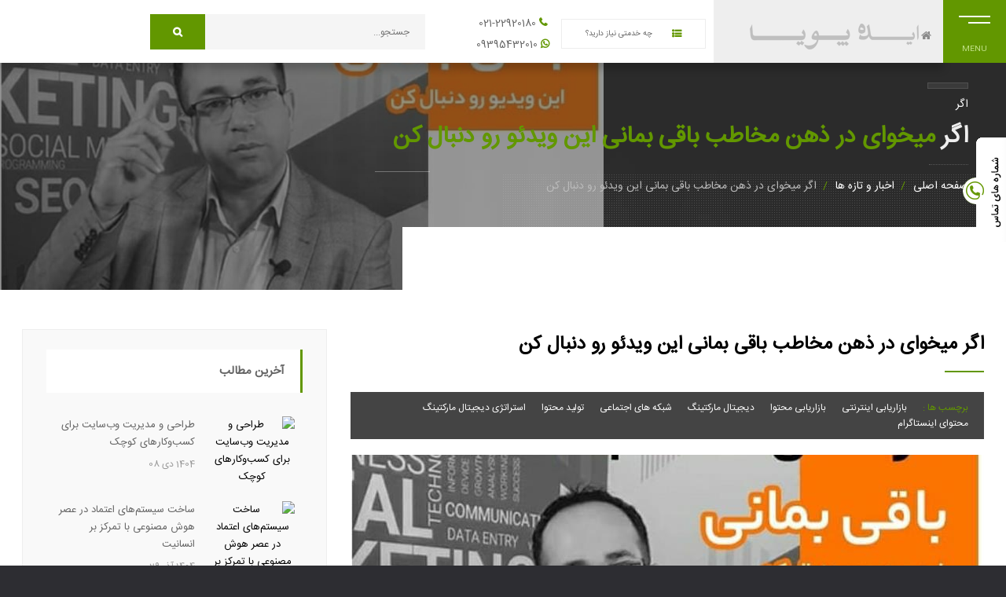

--- FILE ---
content_type: text/html; charset=utf-8
request_url: https://activeidea.net/content/1440/%d8%a7%da%af%d8%b1-%d9%85%db%8c%d8%ae%d9%88%d8%a7%db%8c-%d8%af%d8%b1-%d8%b0%d9%87%d9%86-%d9%85%d8%ae%d8%a7%d8%b7%d8%a8-%d8%a8%d8%a7%d9%82%db%8c-%d8%a8%d9%85%d8%a7%d9%86%db%8c-%d8%a7%db%8c%d9%86-%d9%88%db%8c%d8%af%d8%a6%d9%88-%d8%b1%d9%88-%d8%af%d9%86%d8%a8%d8%a7%d9%84-%da%a9%d9%86.html
body_size: 7808
content:


<!DOCTYPE html>
<html lang="fa">
<head>
    <meta charset="UTF-8">
    <meta name="viewport" content="width=device-width, initial-scale=1">
    <meta name="robots" content="index, follow" />

    <title>اگر میخوای در ذهن مخاطب باقی بمانی این ویدئو رو دنبال کن </title>
    <link rel="icon" type="image/png" sizes="16x16" href="/uploads/favicon.ico">

    <meta name="keywords" content="" />
    <meta name="description" content="" />
    <link rel="canonical" href="https://activeidea.net/content/1440/اگر-میخوای-در-ذهن-مخاطب-باقی-بمانی-این-ویدئو-رو-دنبال-کن.html" />

    

    <link type="text/css" rel="stylesheet" href="/theme/css/style.css?v=8.85">
  

    
    

    
</head>
<body>
    <script type="text/javascript" src="/theme/js/jquery.min.js?v=8.85"></script>
    <!--loader-->
    <div class="loader-wrap">
        <div class="pin"></div>
    </div>

    <div id="main" class="bdy-html">
        <div class="main-wrapper">
            

    



<div class="row aiform-row ui-sortable-handle"><div class="aiform-col col-md-12 wrp-prop "><div data-typeid="1" class="ai-plugin" data-key="14">

<header class="main-header">
    <a href="/" class="sx-gh" aria-label="Home">
        <img src="/uploads/logo2.png" alt="ایده پویا" width="150" height="23">
    </a>
    
    <div class="nav-button but-hol">
        <span class="nos"></span>
        <span class="ncs"></span>
        <span class="nbs"></span>
        <div class="menu-button-text">Menu</div>
    </div>
    <!-- nav-button-wrap end-->
</header>
<div class="nav-overlay">
    <div class="tooltip color-bg">بستن منو</div>
</div>

<div class="nav-holder">
    <a class="header-logo" href="/">
        <img src="/uploads/logo.png" width="215" height="33" alt="شرکت طراحی سایت ایده پویا | آژانس دیجیتال مارکتینگ">
    </a>
    <div class="nav-inner-wrap">
        <nav class="nav-inner sound-nav" id="menu">
            <ul>
                        <li>
                            <a target="_self" href="/">صفحه اصلی</a>
                        </li>
                        <li>
                            <a href="/about-us">درباه ما</a>
                            <ul>
                                        <li>
                                            <a target="_self" href="/about-us">درباه ایــده پویــــا</a>
                                        </li>
                                        <li>
                                            <a target="_self" href="/our-customers">مشتریان ما</a>
                                        </li>
                            </ul>
                        </li>
                        <li>
                            <a target="_self" href="/portfolios">نمونه کارها</a>
                        </li>
                        <li>
                            <a target="_self" href="/دیجیتال-مارکتینگ">دیجیتال مارکتینگ</a>
                        </li>
                        <li>
                            <a target="_self" href="/services/2187/طراحی-سایت">طراحی سایت</a>
                        </li>
                        <li>
                            <a target="_self" href="/services/2188/سئو-و-بهینه-سازی-سایت">سئو سایت</a>
                        </li>
                        <li>
                            <a target="_self" href="/services/2189/تولید-محتوا-و-رپورتاژ">تولید محتوا </a>
                        </li>
                        <li>
                            <a target="_self" href="/services/2218/برنامه-نویسی-وب-اپلیکیشن">برنامه نویسی وب اپلیکیشن </a>
                        </li>
                        <li>
                            <a target="_self" href="/services/2219/تبلیغات-و-بازاریابی-اینترنتی">تبلیغات و بازاریابی اینترنتی </a>
                        </li>
                        <li>
                            <a target="_self" href="/contact-us">تماس با ما</a>
                        </li>

            </ul>
        </nav>
    </div>
</div>





</div></div></div><div class="row aiform-row ui-sortable-handle" style=""><div class="aiform-col col-md-12 wrp-prop "><div data-typeid="2" class="ai-plugin" data-key="25" plugin-item="yes" plugin-itemid="-1" plugin-item-bind="id" plugin-item-tag="no" plugin-item-property="no" plugin-item-attachment="no" plugin-item-pager="no" plugin-in-home="-1" plugin-item-pagesize="12" plugin-category="no" plugin-category-bind="id" plugin-category-property="no" plugin-category-attachment="no" plugin-category-pager="no" plugin-category-pagesize="12" plugin-mapformat="type-selftext" plugin-set-banner="no">





    <section class="parallax-section dark-bg sec-half parallax-sec-half-right inner-hed" data-scrollax-parent="true">
        <div class="bg par-elem" data-bg="/Uploads/news/pic/photo_2020-12-15_17-39-07.jpg" data-scrollax="properties: { translateY: '30%' }"></div>
        <div class="overlay"></div>
        <div class="pattern-bg"></div>
        <div class="container">
            <div class="section-title">
                <p>
                    اگر
                </p>
                    <h2 class="seg">اگر<span>  میخوای در ذهن مخاطب باقی بمانی این ویدئو رو دنبال کن</span></h2>
                <ol class="breadcrumb">
                    <li><a href="/">صفحه اصلی</a></li>
                                <li class="breadcrumb-item">
                                    <a title="اخبار و تازه ها" href="/news">
                                        اخبار و تازه ها
                                    </a>
                                </li>
                                <li class="breadcrumb-item">
                                    اگر میخوای در ذهن مخاطب باقی بمانی این ویدئو رو دنبال کن
                                </li>
                </ol>

            </div>
        </div>
    </section>
    <div class="single-page-decor"></div>


<div class="single-page-fixed-row blog-single-page-fixed-row">
    <div class="scroll-down-wrap go-home">
        <span> <a href="/"><img src="/theme/images/logo2.png" alt="ایده پویا"></a></span>
    </div>
    <!-- filter  -->
    <div class="blog-filters">
        <div class="category-filter blog-btn-filter">
            <div class="blog-btn">چه خدمتی نیاز دارید؟ <i class="fa fa-list-ul" aria-hidden="true"></i></div>
            <aiplugin data-typeid="1" class="ai-plugin" data-key="5054" data-view="plugin/ServiceMenu" plugin-menukey="service_menu">


    <ul>
            <li><a class="" target="_self" href="/دیجیتال-مارکتینگ">دیجیتال مارکتینگ</a></li>
            <li><a class="" target="_self" href="/services/2187/طراحی-سایت">طراحی سایت</a></li>
            <li><a class="" target="_self" href="/services/2188/سئو-و-بهینه-سازی-سایت">سئو و بهینه سازی سایت</a></li>
            <li><a class="" target="_self" href="/services/2189/تولید-محتوا-و-رپورتاژ">تولید محتوا و رپورتاژ</a></li>
            <li><a class="" target="_self" href="/services/2217/مشاوره-و-نظارت-بر-کسب-و-کار-آنلاین">مشاوره و نظارت</a></li>
            <li><a class="" target="_self" href="/services/2218/برنامه-نویسی-وب-اپلیکیشن">برنامه نویسی وب اپلیکیشن </a></li>
            <li><a class="" target="_self" href="/services/2219/تبلیغات-و-بازاریابی-اینترنتی">تبلیغات و بازاریابی اینترنتی </a></li>
    </ul></aiplugin>
        </div>

        <div class="tag-filter blog-btn-filter">
            <div class="blog-btn1">
                <i class="fa fa-phone" aria-hidden="true"></i>
                    <a href="tel:02122920180">021-22920180</a>

            </div>
            <div class="blog-btn2">
                <i class="fa fa-whatsapp" aria-hidden="true"></i>
                <a href="https://wa.me/989395432010">09395432010</a>

            </div>
        </div>


        <div class="blog-search">
            <div class="searh-inner fl-wrap">
                <input name="se" id="txtSearch" type="text" class="search" placeholder="جستجو..." value="">
                <button class="search-submit color-bg" id="submit_btn" onclick="goFilter()"><i class="fa fa-search"></i> </button>
            </div>
        </div>
    </div>
    <!-- filter end    -->
</div>


</div></div></div><div class="row aiform-row ui-sortable-handle" style=""><div class="aiform-col col-md-12 wrp-prop "><div data-typeid="5" class="ai-plugin" data-key="24" data-view="plugin/NewsView" plugin-item="yes" plugin-item-bind="id" plugin-item-property="no" plugin-item-tag="yes" plugin-item-attachment="yes" plugin-item-pager="no" plugin-item-pagesize="12" plugin-category="yes" plugin-category-bind="id" plugin-category-property="no" plugin-category-attachment="no" plugin-category-pager="no" plugin-category-pagesize="12" plugin-mapformat="type-category-selftext">


<section data-scrollax-parent="true" id="sec1">

    <div class="container">
        <!-- blog-container  -->
        <div class="fl-wrap post-container">
            <div class="row">
                <div class="col-md-8">
                    <!-- post -->
                    <div class="post fl-wrap fw-post">
                        <h2><span>اگر میخوای در ذهن مخاطب باقی بمانی این ویدئو رو دنبال کن</span></h2>

                            <div class="parallax-header">
                                <span>برچسب ها :</span>
                                    <a rel="nofollow" href="/news?query=بازاریابی اینترنتی">بازاریابی اینترنتی</a>
                                    <a rel="nofollow" href="/news?query=بازاریابی محتوا">بازاریابی محتوا</a>
                                    <a rel="nofollow" href="/news?query=دیجیتال مارکتینگ">دیجیتال مارکتینگ</a>
                                    <a rel="nofollow" href="/news?query=شبکه های اجتماعی">شبکه های اجتماعی</a>
                                    <a rel="nofollow" href="/news?query=تولید محتوا">تولید محتوا</a>
                                    <a rel="nofollow" href="/news?query=استراتژی دیجیتال مارکتینگ">استراتژی دیجیتال مارکتینگ</a>
                                    <a rel="nofollow" href="/news?query=محتوای اینستاگرام">محتوای اینستاگرام</a>
                            </div>
                            <!-- blog media -->
                            <div class="blog-media fl-wrap nomar-bottom">
                                <div class="single-slider-wrap slider-carousel-wrap ">
                                    <div class="single-slider cur_carousel-slider-container fl-wrap">
                                        <div class="slick-slide-item"><img src="/Uploads/news/pic/[806x503]/photo_2020-12-15_17-39-07.jpg" width="806" height="503" alt="اگر میخوای در ذهن مخاطب باقی بمانی این ویدئو رو دنبال کن"></div>
                                    </div>

                                </div>
                            </div>
                            <!-- blog media end -->
                            <div class="newsdate fl-wrap"><span><i class="fal fa-calendar"></i>  تاریخ انتشار خبر : 1399 آذر 25  </span></div>
                            <div class="blog-text fl-wrap">
                                <div class="clearfix"></div>
                                <h3>اگر میخوای در ذهن مخاطب باقی بمانی این ویدئو رو دنبال کن</h3>
                                <div id="57763887097">در این هیاهوی تبلیغات و محتواهای شبکه های اجتماعی که با حجم بسیار بالایی برای مخاطبین تولید و منتشر میشه ، آیا همه اونا در ذهن مخاطب باقی میمونه ؟ <br>آیا محتوای تولید شده میتونه در دراز مدت موثر واقع بشه و مارو به اهدافمون برسونه ؟ <br>در این ویدئو در مورد این موضوع صحبت می کنیم که ما چه نوع محتوایی باید تولید کنیم که در ذهن مخاطب و مشتری باقی بمونه ...؟<br><br>این ویدئو رو تا انتها ببینید و نظرتون رو باهم به اشتراک بگذارید و اگر مفید بود لایک هم یادت نره
<script src="https://www.aparat.com/embed/8XaVS?data[rnddiv]=57763887097&amp;data[responsive]=yes" type="text/JavaScript"></script>
</div>
                                <ul class="post-counter single-post-counter">
                                    <li><i class="fa fa-eye"></i><span>19</span></li>
                                    <li><i class="fa fa-comments"></i><span>0</span></li>
                                </ul>
                            </div>
                        </div>
                    <!-- post end-->

                    <aiplugin data-typeid="1" class="ai-plugin" data-key="5026" data-view="plugin/Comment">
    <section data-scrollax-parent="true" class="sec-comment" id="sec30">

        <div class="container wrp-commetns">

            <div id="comments" class="single-post-comm">
                <!--title-->
                <h6 id="comments-title">نظرات کاربران<span> (0)</span></h6>
                <ul class="commentlist clearafix">
                </ul>
                <div class="clearfix"></div>
                <div id="respond" class="clearafix">
                    <h6 id="reply-title">ثبت نظر</h6>
                    <div id="com_msg" class="alert alert-danger"></div>
                    <div class="comment-reply-form clearfix">
                        <form id="commentform" class="add-comment custom-form">
                            <fieldset>
                                <div class="row">
                                    <div class="col-md-6">
                                        <label><i class="fal fa-user"></i></label>
                                        <input type="text" id="txtName" placeholder="نام شما *" value="">
                                    </div>
                                    <div class="col-md-6">
                                        <label><i class="fa fa-envelope"></i></label>
                                        <input type="text" id="txtEmail" placeholder="ایمیل *" value="">
                                    </div>
                                </div>
                                <textarea id="txtMessage" cols="40" rows="3" placeholder="نظر شما"></textarea>
                            </fieldset>
                            <button id="btnSendComment" type="button" onclick="sendCommment()" class="btn flat-btn color-btn">ارسال نظر</button>
                        </form>
                    </div>
                </div>
                <!--end respond-->
            </div>


</div>
        </section>




            <script>
    function goReplayComment(btn) {
        debugger;
        jQuery(btn).toggleClass('go-replay');
        if (jQuery(btn).hasClass('go-replay')) {
            jQuery('#btnSendComment').attr('data-id', jQuery(btn).attr('data-id'));

            jQuery('.comment-reply-login').not(btn).removeClass('go-replay');
            $('#collapseExample').slideDown();
             jQuery('#txtName').focus();
        } else {
            jQuery('#btnSendComment').attr('data-id', '0');
            jQuery('.comment-reply-login').removeClass('go-replay');
        }

    }
    function sendCommment() {
        $('#com_msg').hide();
        var name = jQuery('#txtName').val();
        var email = jQuery('#txtEmail').val();
        var msg = jQuery('#txtMessage').val();
        var langCode = $('#hidLangCode').val();
        if (name == "") {
            jQuery('#txtName').focus();
            return;
        }

        if (email == "") {
            jQuery('#txtEmail').focus();
            return;
        }
        if (!isValidEmail(email)) {
            jQuery('#txtEmail').focus();
            jQuery('#txtEmail').focus();
            $('#com_msg').attr('class', 'alert alert-danger');
            $('#com_msg').html(langCode=="fa"?'ایمیل وارد شده معتبر نمی باشد!':'The entered email is not valid!');
            $('#com_msg').fadeIn();
            return;
        }
        if (msg == "") {
            jQuery('#txtMessage').focus();
            return;
        }
        var score = $('.rate input[type=radio]:checked').val()
        var param = {
            itemId: 5868,
            parentId:jQuery('#btnSendComment').attr('data-id'),
            name: name,
            email:email,
            message: msg,
            score: score==undefined?0:score,
            langCode:langCode,
        }
         $('.loader-wrap').show();
        jQuery.ajax({
            type: 'POST',
            url: '/MyComment/Save',
            data: param,
            error: function (request, error) {
                $('.loading-box').hide();
                alert(error);
            },
            success: function (result) {
                if (result.success == true) {
                    $('#com_msg').html(result.message);
                    $('#snd_comm').hide();
                    $('#com_msg').fadeIn();
                    $('#com_msg').attr('class', 'alert alert-success');
                    jQuery('#txtEmail').val('');
                    jQuery('#txtName').val('');
                    jQuery('#txtMessage').val('');
                    //$('#commentform').slideToggle();
                    //$('#btnSendComment').hide();
                } else {
                    alerts(result.message, '', 'error');
                }
                 $('.loader-wrap').hide();
                //ui.item.children(".OrderId").html(endIndex);
                //for (i = endIndex - 1; i < $('table.Sortable tr').length; i++) {
                //    $('table.Sortable tr').eq(i).find('.OrderId').html($('table.Sortable tr').length - i - 1);
                //}
            }
        })
    }
            </script>


            <style>
                #com_msg {
                    display: none;
                }

                .rate {
                    float: right;
                    height: 46px;
                    padding: 0 10px;
                }

                    .rate:not(:checked) > input {
                        position: absolute;
                        display: none
                        /*top:-9999px;*/
                    }

                    .rate:not(:checked) > label {
                        float: left;
                        width: 1em;
                        overflow: hidden;
                        white-space: nowrap;
                        cursor: pointer;
                        font-size: 30px;
                        color: #ccc;
                    }

                        .rate:not(:checked) > label:before {
                            content: '★ ';
                        }

                    .rate > input:checked ~ label {
                        color: #ffc700;
                    }

                    .rate:not(:checked) > label:hover,
                    .rate:not(:checked) > label:hover ~ label {
                        color: #deb217;
                    }

                    .rate > input:checked + label:hover,
                    .rate > input:checked + label:hover ~ label,
                    .rate > input:checked ~ label:hover,
                    .rate > input:checked ~ label:hover ~ label,
                    .rate > label:hover ~ input:checked ~ label {
                        color: #c59b08;
                    }
            </style>


</aiplugin>
                    <!--comments end -->
                </div>
                <!-- blog-sidebar  -->
                <div class="col-md-4">
                    <div class="blog-sidebar fl-wrap fixed-bar">
                        <!-- widget-wrap -->
                        
                        <!-- widget-wrap end  -->
                        <!-- widget-wrap -->
                        <div class="widget-wrap fl-wrap">
                            <h4 class="widget-title">آخرین مطالب </h4>
                            <aiplugin data-typeid="3" class="ai-plugin" data-key="5074" data-view="plugin/LastBlogs2" plugin-item="yes" plugin-item-bind="-1" plugin-item-tag="no" plugin-item-property="no" plugin-item-attachment="no" plugin-item-pager="no" plugin-in-home="-1" plugin-item-pagesize="6" plugin-category="no" plugin-category-bind="id" plugin-category-property="no" plugin-category-attachment="no" plugin-category-pager="no" plugin-category-pagesize="6" plugin-mapformat="type-category-selftext">



    <div class="widget-container fl-wrap">
        <div class="widget-posts fl-wrap">
            <ul>
                        <li class="clearfix">
                            <a href="/blog/website-small-business" class="widget-posts-img">
                            <img src="/uploads/articles/1404/[107x66]/90.jpg" width="107" height="66" class="respimg" alt="طراحی و مدیریت وب&#x200C;سایت برای کسب&#x200C;وکارهای کوچک"></a>
                            <div class="widget-posts-descr">
                                <a href="/blog/website-small-business" title="">طراحی و مدیریت وب&#x200C;سایت برای کسب&#x200C;وکارهای کوچک</a>
                                <span class="widget-posts-date">  1404 دی 08  </span>
                            </div>
                        </li>
                        <li class="clearfix">
                            <a href="/blog/building-trust-systems-ai" class="widget-posts-img">
                            <img src="/uploads/articles/1404/[107x66]/87.jpg" width="107" height="66" class="respimg" alt="ساخت سیستم&#x200C;های اعتماد در عصر هوش مصنوعی با تمرکز بر انسانیت"></a>
                            <div class="widget-posts-descr">
                                <a href="/blog/building-trust-systems-ai" title="">ساخت سیستم&#x200C;های اعتماد در عصر هوش مصنوعی با تمرکز بر انسانیت</a>
                                <span class="widget-posts-date">  1404 آذر 29  </span>
                            </div>
                        </li>
                        <li class="clearfix">
                            <a href="/blog/cursor-ai" class="widget-posts-img">
                            <img src="/uploads/articles/1404/[107x66]/84.jpg" width="107" height="66" class="respimg" alt="هوش مصنوعی Cursor چیست؟"></a>
                            <div class="widget-posts-descr">
                                <a href="/blog/cursor-ai" title="">هوش مصنوعی Cursor چیست؟</a>
                                <span class="widget-posts-date">  1404 آذر 16  </span>
                            </div>
                        </li>
                        <li class="clearfix">
                            <a href="/blog/n8n-ai-automation" class="widget-posts-img">
                            <img src="/uploads/articles/1404/[107x66]/79.jpg" width="107" height="66" class="respimg" alt="آموزش جامع اتوماسیون هوش مصنوعی با n8n؛ از مبتدی تا پیشرفته"></a>
                            <div class="widget-posts-descr">
                                <a href="/blog/n8n-ai-automation" title="">آموزش جامع اتوماسیون هوش مصنوعی با n8n؛ از مبتدی تا پیشرفته</a>
                                <span class="widget-posts-date">  1404 آذر 04  </span>
                            </div>
                        </li>
                        <li class="clearfix">
                            <a href="/blog/sql-server-2025" class="widget-posts-img">
                            <img src="/uploads/articles/1404/[107x66]/77.jpg" width="107" height="66" class="respimg" alt="SQL Server 2025: تحول در مدیریت داده&#x200C;ها با هوش مصنوعی"></a>
                            <div class="widget-posts-descr">
                                <a href="/blog/sql-server-2025" title="">SQL Server 2025: تحول در مدیریت داده&#x200C;ها با هوش مصنوعی</a>
                                <span class="widget-posts-date">  1404 آبان 28  </span>
                            </div>
                        </li>
                        <li class="clearfix">
                            <a href="/blog/تگ-span-در-html-چیست؟" class="widget-posts-img">
                            <img src="/uploads/articles/1404/[107x66]/72.jpg" width="107" height="66" class="respimg" alt="تگ Span در HTML چیست؟"></a>
                            <div class="widget-posts-descr">
                                <a href="/blog/تگ-span-در-html-چیست؟" title="">تگ Span در HTML چیست؟</a>
                                <span class="widget-posts-date">  1404 آبان 21  </span>
                            </div>
                        </li>

                
            </ul>
        </div>
    </div>



</aiplugin>
                        </div>
                        <!-- widget-wrap end  -->
                        <!-- widget-wrap -->
                        <!-- widget-wrap end  -->
                        <!-- widget-wrap -->
                        <div class="widget-wrap fl-wrap">
                            <h4 class="widget-title">دسته بندی مطالب</h4>
                            <aiplugin data-typeid="3" class="ai-plugin" data-key="5044" data-view="plugin/blogcategory" plugin-item="no" plugin-item-bind="-1" plugin-item-tag="no" plugin-item-property="no" plugin-item-attachment="no" plugin-item-pager="no" plugin-in-home="-1" plugin-item-pagesize="12" plugin-category="yes" plugin-category-bind="-1" plugin-category-property="no" plugin-category-attachment="no" plugin-category-pager="no" plugin-category-pagesize="12" plugin-mapformat="type-category-selftext">



<div class="widget-container fl-wrap">
    <ul class="cat-item">
                <li><a href="/blog/34/بازاریابی-اینترنتی">بازاریابی اینترنتی</a></li>
                <li><a href="/blog/35/طراحی-سایت">طراحی سایت</a></li>
                <li><a href="/blog/61/بهینه-سازی-و-سئو">بهینه سازی و سئو</a></li>
                <li><a href="/blog/82/جالب-و-خواندنی">جالب و خواندنی</a></li>
                <li><a href="/blog/84/ویدئوی-آموزشی">ویدئوی آموزشی </a></li>
       
    </ul>
</div></aiplugin>
                        </div>
                        <!-- widget-wrap end  -->
                    </div>
                </div>
                <!-- blog-sidebar end -->
                <div class="limit-box fl-wrap"></div>
            </div>
        </div>
        <!-- blog-container end    -->
    </div>
    <div class="bg-parallax-module" data-position-top="50" data-position-left="20" data-scrollax="properties: { translateY: '-250px' }"></div>
    <div class="bg-parallax-module" data-position-top="40" data-position-left="70" data-scrollax="properties: { translateY: '150px' }"></div>
    <div class="bg-parallax-module" data-position-top="80" data-position-left="80" data-scrollax="properties: { translateY: '350px' }"></div>
    <div class="bg-parallax-module" data-position-top="95" data-position-left="40" data-scrollax="properties: { translateY: '-550px' }"></div>
    <div class="sec-lines"></div>
</section>





<input type="hidden" id="hidItemVisit" value="5868"></div></div></div><div class="row aiform-row ui-sortable-handle"><div class="aiform-col col-md-12 wrp-prop "><div data-typeid="1" class="ai-plugin" data-key="15">


<footer class="main-footer fixed-footer">
    <div class="footer-inner fl-wrap">
        <div class="container">
            <div class="row">
                <div class="col-md-5">
                    <div class="footer-header fl-wrap">درباره ایده پویا</div>
                    <div class="footer-box fl-wrap">
                        شرکت طراحی وب سایت و دیجیتال مارکتینگ ایده پویا مجری طراحی سایت های اختصاصی و سایت حرفه ای برای شرکت ها و برند ها مطابق تکنولوژی های روز ، پیاده سازی فرآیند های اختصاصی سازمانی و دارای نمونه کار داخلی و بین المللی، سابقه و مشتریان ما ادعای ما هستند. با تیم طراحی سایت و آژانس دیجیتال مارکتینگ ایده جهت پیشبرد اهداف کسب و کار آنلاین خود در ارتباط باشید
                    </div>
                </div>
                <div class="col-md-7">
                    <div class="footer-header fl-wrap"> اطلاعات تماس</div>
                    <div class="footer-box fl-wrap">
                        <div class="footer-contacts fl-wrap">
                            <ul>
                                <li>
                                    <i class="fal fa-phone"></i><span>تلفـن :</span>
                                        <a class="foot-tel" href="tel:02122920180">021-22920180</a>
                                        <a class="foot-tel" href="tel:02122250530">021-22250530</a>
                                </li>
                                <li>
                                    <i class="fal fa-envelope"></i><span>ایمیل :</span>
                                        <a class="foot-mail" href="/cdn-cgi/l/email-protection#ea83848c85aa8b899e839c8f838e8f8bc4848f9e"><span class="__cf_email__" data-cfemail="8ae3e4ece5caebe9fee3fcefe3eeefeba4e4effe">[email&#160;protected]</span></a>
                                </li>

                                <li>
                                    <i class="fal fa-map-marker"></i><span>نشانی :</span>
                                    <a target="_blank" href="https://maps.app.goo.gl/tdmTDDUnLMfvyxGP8">تهران - میرداماد - خیابان بهزاد حصاری  - پلاک 41 مجتمع تجاری اداری راز - طبقه سوم - واحد22</a>
                                </li>
                            </ul>
                        </div>
                        <div class="footer-socilal fl-wrap">
                            <aiplugin data-typeid="8" class="ai-plugin" data-key="19" plugin-item="yes" plugin-item-bind="0" plugin-item-tag="no" plugin-item-property="no" plugin-item-attachment="no" plugin-item-pager="no" plugin-in-home="-1" plugin-item-pagesize="12" plugin-category="yes" plugin-category-bind="id" plugin-category-property="no" plugin-category-attachment="no" plugin-category-pager="no" plugin-category-pagesize="12" plugin-mapformat="type-category-selftext">

    <ul>
                <li><a href="https://plus.google.com/102054521898217076123?rel=author" aria-label="google plus" target="_blank"><i class="fab fa-google-plus"></i></a></li>
                <li><a href="https://telegram.me/activeidea" aria-label="telegram" target="_blank"><i class="fab fa-telegram"></i></a></li>
                <li><a href="https://www.instagram.com/activeideanet" aria-label="instagram" target="_blank"><i class="fab fa-instagram"></i></a></li>
                <li><a href="https://www.facebook.com/activeidea" aria-label="facebook" target="_blank"><i class="fab fa-facebook"></i></a></li>
    </ul>



</aiplugin>
                        </div>
                    </div>
                </div>
            </div>
        </div>
    </div>
    <div class="subfooter fl-wrap">
        <div class="container">
            <div class="policy-box">
                <span>&#169; کلیه حقوق مادی و معنوی وب سایت محفوظ و متعلق به <a href="/">شرکت  طراحی سایت ایده پویا </a> می باشد.</span>
            </div>
        </div>
    </div>
</footer>

<div class="share-toolbox  phone-panel">
    <div class="inner-box-ph">
        <div class="inner-ph0">
            <span class="ph-number">
                <a href="tel:02122250530">021-222 50 530</a>
            </span>

            <span class="ph-number">
                <a href="tel:02122920180">021-229 20 180</a>
            </span>

            <span class="ph-number">
                <span style="display: inline-block;width: 100%; margin-bottom: 8px;">شماره پیام رسان ها</span>
                0939-543-2010
            </span>


        </div>
    </div>
</div>
</div></div></div>

        </div>
    </div>
    <button type="button" class="scrollTop" onclick="goTop()" value="Go Top"><i class="fa fa-angle-up"></i></button>

    <div class="loading-box">
    </div>


    <input type="hidden" id="hidLangCode" value="fa" />
    <input type="hidden" id="hidLoadjs" value="0" onchange="checkLoadJS()" />


    <link type="text/css" rel="stylesheet" href="/theme/css/style2.css?v=8.85">
    <link type="text/css" rel="stylesheet" href="/theme/css/style3.css?v=8.85">
    <link type="text/css" rel="stylesheet" href="/theme/css/color.css?v=8.85">

    <link type="text/css" rel="stylesheet" href="/theme/css/plugins.css?v=8.85">
    <link type="text/css" rel="stylesheet" href="/theme/css/plugins1.css?v=8.85">
    <link type="text/css" rel="stylesheet" href="/theme/css/plugins2.css?v=8.85">
    <link type="text/css" rel="stylesheet" href="/theme/css/rtl.css?v=8.85">


    <script data-cfasync="false" src="/cdn-cgi/scripts/5c5dd728/cloudflare-static/email-decode.min.js"></script><script type="text/javascript" src="/theme/js/jquery.unveil.js?v=8.85"></script>

    <link href="/lib/gritter/jquery.gritter.css?v=8.85" rel="stylesheet" />
    <script src="/lib/gritter/jquery.gritter.min.js?v=8.85"></script>

    <script src="/js/site.js?v=8.85"></script>
    <script src="/theme/js/scrolltofixed.js"></script>

    <script src="/theme/js/corescripts.js?v=8.85"></script>

    
    
<!-- Google tag (gtag.js) -->
<script async src="https://www.googletagmanager.com/gtag/js?id=G-XKB6LX1XFV"></script>
<script>
  window.dataLayer = window.dataLayer || [];
  function gtag(){dataLayer.push(arguments);}
  gtag('js', new Date());

  gtag('config', 'G-XKB6LX1XFV');
</script>



    


<script defer src="https://static.cloudflareinsights.com/beacon.min.js/vcd15cbe7772f49c399c6a5babf22c1241717689176015" integrity="sha512-ZpsOmlRQV6y907TI0dKBHq9Md29nnaEIPlkf84rnaERnq6zvWvPUqr2ft8M1aS28oN72PdrCzSjY4U6VaAw1EQ==" data-cf-beacon='{"version":"2024.11.0","token":"08695cd2b1b34b29b807d25cb18d8e27","r":1,"server_timing":{"name":{"cfCacheStatus":true,"cfEdge":true,"cfExtPri":true,"cfL4":true,"cfOrigin":true,"cfSpeedBrain":true},"location_startswith":null}}' crossorigin="anonymous"></script>
</body>



</html>




--- FILE ---
content_type: text/css
request_url: https://activeidea.net/theme/css/style.css?v=8.85
body_size: 20770
content:
@charset "utf-8";

@font-face {
    font-family: IRANSans;
    font-style: normal;
    font-weight: 400;
    src: url("../fonts/eot/IRANSansWeb(FaNum).eot");
    src: url("../fonts/eot/IRANSansWeb(FaNum).eot?#iefix") format("embedded-opentype"), url("../fonts/woff2/IRANSansWeb(FaNum).woff2") format("woff2"), url("../fonts/woff/IRANSansWeb(FaNum).woff") format("woff"), url("../fonts/ttf/IRANSansWeb(FaNum).ttf") format("truetype");
    font-display: swap;
}

a,
abbr,
acronym,
address,
applet,
big,
blockquote,
body,
caption,
cite,
code,
dd,
del,
dfn,
div,
dl,
dt,
em,
fieldset,
font,
form,
h1,
h2,
h3,
h4,
h5,
h6,
html,
iframe,
img,
ins,
kbd,
label,
legend,
li,
object,
ol,
p,
pre,
q,
s,
samp,
small,
span,
strike,
strong,
sub,
sup,
table,
tbody,
td,
tfoot,
th,
thead,
tr,
tt,
ul,
var {
    border: none;
    outline: 0;
    font-weight: inherit;
    font-style: inherit;
    font-size: 100%;
    font-family: inherit;
    vertical-align: baseline;
    text-decoration: none;
    margin: 0;
    padding: 0;
}

table {
    border-collapse: separate;
    border-spacing: 0;
}

blockquote:after,
blockquote:before,
q:after,
q:before {
    content: "";
}

* {
    margin: 0;
    padding: 0;
    -webkit-box-sizing: border-box;
    -moz-box-sizing: border-box;
    box-sizing: border-box;
}

article,
aside,
details,
figcaption,
figure,
footer,
header,
hgroup,
menu,
nav,
section {
    display: block;
}

ol,
ul {
    list-style: none;
}

blockquote,
q {
    quotes: none;
}

:focus {
    outline: 0;
}

table {
    border-collapse: collapse;
    border-spacing: 0;
}

img {
    border: 0;
    -ms-interpolation-mode: bicubic;
    vertical-align: middle;
}

a {
    text-decoration: none;
    position: relative;
    color: #000;
}

audio,
canvas,
video {
    max-width: 100%;
}

html {
    overflow-x: hidden !important;
    height: 100%;
}

body {
    margin: 0;
    padding: 0;
    font-weight: 400;
    font-size: 13px;
    height: 100%;
    text-align: center;
    background: #2d2d32;
    color: #000;
    font-family: IRANSans, sans-serif;
}

@-o-viewport {
    width: device-width;
}

@-ms-viewport {
    width: device-width;
}

@viewport {
    width: device-width;
}

.loader-wrap {
    position: fixed;
    width: 100%;
    height: 100%;
    z-index: 200;
    background: #2a2a2e;
    top: 0;
    overflow: hidden;
    left: 0;
    -webkit-transform: translate3d(0, 0, 0);
}

.pin {
    position: absolute;
    top: 50%;
    right: 30%;
    margin-right: 50px;
    width: 200px;
    height: 40px;
    text-transform: uppercase;
    font-size: 12px;
    font-weight: 400;
    margin-top: -20px;
    color: rgba(255, 255, 255, 0.31);
    font-family: IRANSans, sans-serif;
    text-align: right;
}

    .pin:after {
        content: "active idea : ";
        position: absolute;
        right: -43%;
        color: #fff;
    }

    .pin:before {
        content: "Loading";
        position: absolute;
        overflow: hidden;
        max-width: 0;
        text-align: right;
        animation: pinanim 2.2s ease-out infinite;
    }

@keyframes pinanim {
    0% {
        max-width: 0;
    }

    100% {
        max-width: 100%;
    }
}

@keyframes pinanim {
    0% {
        max-width: 0;
    }

    100% {
        max-width: 100%;
    }
}

p {
    font-size: 14px;
    line-height: 24px;
    padding-bottom: 10px;
    font-weight: 400;
    color: #444;
    font-family: IRANSans, sans-serif;
}

blockquote {
    float: left;
    padding: 10px 20px;
    margin: 0 0 20px;
    font-size: 17.5px;
    border-left: 15px solid #eee;
    position: relative;
}

    blockquote:before {
        font-family: Font Awesome\ 5 Pro;
        content: "\f10e";
        position: absolute;
        color: #ccc;
        bottom: 3px;
        font-size: 43px;
        right: 6px;
        opacity: 0.4;
    }

    blockquote p {
        font-family: Georgia, "Times New Roman", Times, serif;
        font-style: italic;
        color: #666;
    }

.bold-title {
    margin: 15px 0;
    font-size: 24px;
    text-align: left;
    font-weight: 600;
}

#main {
    height: 100%;
    width: 100%;
    position: absolute;
    top: 0;
    left: 0;
    z-index: 2;
    opacity: 0;
}

.main-wrapper {
    overflow-x: hidden
}

.fl-wrap {
    float: right;
    width: 100%;
    position: relative;
}

.hero-section {
    padding: 250px 0 450px;
}

.content {
    float: left;
    width: 100%;
    position: relative;
    z-index: 5;
}

    .content.full-height {
        z-index: 6;
    }

.container {
    max-width: 1224px;
    width: 92%;
    margin: 0 auto;
    position: relative;
    z-index: 5;
}

#wrapper {
    position: absolute;
    top: 0;
    left: 0;
    right: 0;
    bottom: 0;
    z-index: 3;
}

.single-page-wrap {
    padding-top: 80px;
}

.single-page-decor {
    position: fixed;
    top: 0;
    right: 80px;
    left: 0;
    height: 80px;
    z-index: 14;
    background: #fff;
    -webkit-transform: translate3d(0, 0, 0);
    box-shadow: 0 8px 10px rgba(0, 0, 0, 0.2);
}

.single-page-fixed-row {
    position: fixed;
    top: 0;
    left: 80px;
    right: 0;
    height: 80px;
    z-index: 14;
    -webkit-transform: translate3d(0, 0, 0);
}

.single-page-fixed-row-link {
    float: left;
    margin-left: 50px;
    text-align: left;
    top: 32px;
}

    .single-page-fixed-row-link i {
        padding-left: 20px;
    }

    .single-page-fixed-row-link span {
        font-weight: 400;
        font-size: 11px;
        color: #8b8b8b;
        position: relative;
        z-index: 99999;
    }

        .single-page-fixed-row-link span:before {
            content: "";
            position: absolute;
            left: 70%;
            right: -80px;
            top: -12px;
            bottom: -12px;
            background: rgba(238, 238, 238, 0.4);
            -webkit-transition: all 0.2s ease-in-out;
            transition: all 0.2s ease-in-out;
            mix-blend-mode: color;
        }

    .single-page-fixed-row-link:hover span:before {
        left: 20%;
    }

.respimg {
    width: 100%;
    height: auto;
}

.bg {
    position: absolute;
    top: 0;
    left: 0;
    width: 100%;
    height: 100%;
    z-index: 1;
    background-size: cover;
    background-attachment: scroll;
    background-position: center;
    background-repeat: repeat;
    background-origin: content-box;
}

.overlay {
    position: absolute;
    top: 0;
    left: 0;
    width: 100%;
    height: 100%;
    background: #000;
    opacity: 0;
    z-index: 3;
}

.main-header {
    position: fixed;
    top: 0;
    right: 0;
    width: 80px;
    height: 80px;
    z-index: 10000000;
    -webkit-transform: translate3d(0, 0, 0);
}

    .main-header:before {
        content: "";
        position: absolute;
        top: 0;
        left: 0;
        width: 100%;
        height: 100%;
        background: #629700;
    }

.logo-holder {
    float: left;
    width: 80px;
    height: 80px;
    line-height: 80px;
}

    .logo-holder img {
        width: 30px;
        height: auto;
    }

.nav-button {
    width: 40px;
    height: 50px;
    opacity: 1;
    cursor: pointer;
    position: relative;
    margin: 20px;
}

    .nav-button span {
        width: 100%;
        float: right;
        margin-bottom: 6px;
        height: 2px;
        background: #fff !important;
        position: relative;
        -webkit-transition: all 0.2s ease-in-out;
        transition: all 0.2s ease-in-out;
    }

    .nav-button .ncs {
        width: 70%;
    }

    .nav-button .nbs,
    .nav-button.cmenu:hover .nbs {
        width: 0;
    }

    .nav-button:hover .nbs,
    .nav-button:hover .ncs {
        width: 100%;
    }

    .nav-button.cmenu .nos {
        -webkit-transform: rotate(-45deg);
        -moz-transform: rotate(-45deg);
        -o-transform: rotate(-45deg);
        -ms-transform: rotate(-45deg);
        transform: rotate(-45deg);
        margin-bottom: 0;
        top: 8.5px;
    }

    .nav-button.cmenu .ncs {
        -webkit-transform: rotate(45deg);
        -moz-transform: rotate(45deg);
        -o-transform: rotate(45deg);
        -ms-transform: rotate(45deg);
        transform: rotate(45deg);
        margin-bottom: 0;
        top: 6px;
        width: 100%;
    }

    .nav-button:hover .menu-button-text {
        color: #fff;
    }

.menu-button-text {
    position: absolute;
    left: 0;
    width: 100%;
    bottom: -1px;
    color: #c6e48e;
    font-size: 10px;
    font-weight: 400;
    text-transform: uppercase;
}

.nav-button.cmenu .menu-button-text {
    margin-top: 16px;
}

.header-social {
    position: absolute;
    bottom: 20px;
    width: 100%;
    left: 0;
    display: none;
}

    .header-social:before {
        content: "";
        position: absolute;
        top: -70px;
        width: 1px;
        height: 50px;
        left: 50%;
        background: rgba(255, 255, 255, 0.15);
    }

    .header-social li {
        float: left;
        width: 100%;
        margin-bottom: 16px;
    }

        .header-social li a {
            display: inline-block;
            width: 36px;
            height: 36px;
            line-height: 40px;
            color: rgba(255, 255, 255, 0.6);
            font-size: 15px;
            border: 1px solid rgba(255, 255, 255, 0.15);
            -webkit-transition: all 0.3s linear;
            transition: all 0.3s linear;
        }

            .header-social li a:hover {
                border-radius: 100%;
                color: #fff;
            }

.contact-btn {
    position: fixed;
    top: 0;
    right: 0;
    font-size: 18px;
    color: #fff;
    width: 80px;
    text-align: center;
    z-index: 52;
    cursor: pointer;
    height: 80px;
    line-height: 80px;
    -webkit-transform: translate3d(0, 0, 0);
}

.header-logo {
    float: right;
    position: absolute;
    top: 110px;
    right: 170px;
}

    .header-logo:before {
        content: "";
        position: absolute;
        left: -100px;
        right: 90px;
        top: -10px;
        bottom: -13px;
        /*background: rgba(255, 255, 255, 0.031);*/
        z-index: -1;
        -webkit-transition: all 0.3s linear;
        transition: all 0.3s linear;
    }

    .header-logo:hover:before {
        right: calc(100% + 100px);
    }

    .header-logo img {
        height: 33px;
        width: auto;
    }
.title-corporate-site {
    font-size: 24px !important;
}

.nav-holder {
    position: fixed;
    top: 0;
    right: -1000px;
    bottom: 0;
    z-index: 999;
    width: 600px;
    background: #252425;
    overflow: auto;
    padding: 35px 160px 35px 30px;
    opacity: 0;
    -webkit-transform: translate3d(0, 0, 0);
}

.nav-title {
    position: absolute;
    bottom: 0;
    left: 120px;
    z-index: 2;
    right: 0;
}

    .nav-title span {
        float: left;
        position: relative;
        opacity: 0.2;
        top: 150px;
        min-height: 200px;
        text-transform: uppercase;
        font-weight: 700;
        font-size: 94px;
        color: #fff;
        -webkit-transform: rotate(-90deg);
        -moz-transform: rotate(-90deg);
        -o-transform: rotate(-90deg);
        -ms-transform: rotate(-90deg);
        transform: rotate(-90deg);
        -webkit-transform-origin: left top;
        -ms-transform-origin: left top;
        -moz-transform-origin: left top;
        -o-transform-origin: left top;
        transform-origin: left top;
    }

.nav-inner-wrap {
    float: right;
    width: 350px;
    position: relative;
    z-index: 10;
    top: 180px;
}

.nav-overlay {
    position: fixed;
    top: 0;
    left: 0;
    bottom: 0;
    z-index: 98;
    width: 100%;
    background: rgba(37, 36, 37, 0.71);
    cursor: none;
    display: none;
    -webkit-transform: translate3d(0, 0, 0);
}

    .nav-overlay .tooltip {
        width: 150px;
        height: 50px;
        line-height: 50px;
        font-weight: 600;
        color: #fff;
        text-transform: uppercase;
        z-index: 100;
        font-size: 10px;
        display: none;
    }

    .nav-overlay:hover .tooltip {
        display: block;
        position: fixed;
        overflow: hidden;
    }

nav.nav-inner {
    float: right;
    overflow: hidden;
    width: 100%;
    position: relative;
    background: #252425;
    z-index: 20;
}

.sliding-menu ul {
    margin: 0;
    float: right;
    width: 100%;
    overflow: hidden;
}

.sliding-menu li {
    margin: 0;
    position: relative;
    float: right;
    width: 100%;
}

.sliding-menu a {
    float: right;
    width: 100%;
    padding: 0 10px;
    height: 40px;
    line-height: 40px;
    position: relative;
    font-weight: 400;
    font-size: 14px;
    text-align: right;
    color: #fff;
    text-transform: uppercase;
}

    .sliding-menu a:after {
        content: "";
        position: absolute;
        top: 0;
        right: -10px;
        width: 0;
        -webkit-transition: all 0.3s linear;
        transition: all 0.3s linear;
        height: 100%;
        background: rgba(255, 255, 255, 0.071);
    }

    .sliding-menu a:hover:after {
        width: 100%;
    }

    .sliding-menu a i {
        float: left;
        width: 35px;
        color: #74829c;
        position: relative;
        top: 3px;
    }

    .sliding-menu a.back:before {
        font-family: Font Awesome\ 5 Pro;
        content: "\f105";
        color: #fff;
    }

.submen-dec:before {
    font-family: Font Awesome\ 5 Pro;
    content: "\f104";
    position: absolute;
    left: 25px;
    width: 10px;
    height: 10px;
    top: 14px;
    z-index: 20;
}

.subcribe-form {
    margin-top: 28px;
}

    .subcribe-form input.enteremail {
        float: right;
        width: 33%;
        border: none;
        background: rgba(255, 255, 255, 0.11);
        padding: 15px 20px;
        position: relative;
        z-index: 1;
        color: #fff;
        font-family: IRANSans, Arial;
        border-left: 1px solid #2d2d32;
    }

        .subcribe-form input.enteremail::-webkit-input-placeholder {
            color: #fff;
            font-weight: 400;
            font-size: 12px;
        }

    .subcribe-form .subscribe-button {
        position: absolute;
        top: 0;
        left: 0;
        width: 34%;
        z-index: 2;
        padding: 15px 0;
        color: #fff;
        border: none;
        cursor: pointer;
        font-family: IRANSans, Arial;
    }

        .subcribe-form .subscribe-button i {
            padding-right: 10px;
        }

.subscribe-message {
    margin-top: 10px;
    text-align: left;
    color: #fff;
    float: left;
    width: 100%;
}

.nav-footer {
    margin-top: 40px;
    padding-top: 30px;
    border-top: 1px dotted rgba(255, 255, 255, 0.09);
}

.scroll-nav-wrap {
    position: absolute;
    bottom: 0;
    height: 80px;
    right: 80px;
    right: 0;
    background: #fff;
    z-index: 5;
    width: 100%;

}
.scroll-to-fixed-fixed {
    box-shadow: 0px 10px 10px rgba(0, 0, 0, 0.2);
}

.scroll-nav {
    float: right;
    padding: 20px 80px 0;
    height: 100%;
    border-left: 1px solid rgba(255, 255, 255, 0.11);
    background: #fff;
}

    .scroll-nav li {
        float: right;
        margin-right: 0px;
    }

        .scroll-nav li a {
            float: left;
            padding: 10px 20px;
            color: #444;
            font-weight: 700;
            font-size: 13px;
            text-transform: uppercase;
            position: relative;
            -webkit-transition: all 0.3s linear;
            transition: all 0.3s linear;
        }

            .fsp-filter .gallery-filters a:after,
            .fsp-filter .gallery-filters a:before,
            .scroll-nav li a:after,
            .scroll-nav li a:before {
                content: "";
                position: absolute;
                top: 50%;
                right: 0;
                width: 15px;
                height: 2px;
            }

            .fsp-filter .gallery-filters a:before,
            .scroll-nav li a:before {
                background: rgba(25, 25, 25, 0.091);
                z-index: 1;
            }

            .fsp-filter .gallery-filters a:after,
            .scroll-nav li a:after {
                width: 0;
                z-index: 2;
                -webkit-transition: all 0.3s linear;
                transition: all 0.3s linear;
            }

    .fsp-filter .gallery-filters a.gallery-filter-active:after,
    .scroll-nav a.act-scrlink:after {
        width: 15px;
    }

.full-height {
    height: 100%;
}

.main-footer {
    position: relative;
}

.height-emulator {
    z-index: 1;
}

.footer-inner {
    z-index: 3;
    padding: 70px 0 50px 0;
}

.partcile-dec {
    position: absolute;
    top: 0;
    left: -20%;
    width: 140%;
    height: 100%;
    z-index: -1;
}

.subfooter {
    background: #252525;
    height: 80px;
    z-index: 3;
    padding: 0 90px;
}

.policy-box {
    color: #eee;
    float: right;
    padding-top: 36px;
    font-family: IRANSans, sans-serif;
    text-transform: uppercase;
    font-weight: 300;
    font-size: 12px;
}

    .policy-box a {
        color: #629700;
        transition: all 0.3s;
    }

        .policy-box a:hover {
            color: #666;
        }

.to-top {
    position: absolute;
    top: -45px;
    left: 0;
    width: 40px;
    height: 90px;
    color: #fff;
    overflow: hidden;
    font-size: 24px;
    border: 1px solid rgba(255, 255, 255, 0.08);
    background: #2a2a2e;
}

.to-top-letter {
    position: relative;
    float: left;
    width: 100%;
    height: 30px;
    left: -40px;
    line-height: 10px;
    font-size: 11px;
    color: #292929;
    text-transform: uppercase;
    font-weight: 700;
    -webkit-transition: all 0.2s ease-in-out;
    transition: all 0.2s ease-in-out;
}

    .to-top-letter:first-child {
        padding-top: 22px;
        -webkit-transition-delay: 0.4s;
        transition-delay: 0.4s;
    }

    .to-top-letter:nth-child(2) {
        padding-top: 10px;
        -webkit-transition-delay: 0.3s;
        transition-delay: 0.3s;
    }

    .to-top-letter:nth-child(3) {
        -webkit-transition-delay: 0.2s;
        transition-delay: 0.2s;
    }

.to-top i {
    position: absolute;
    width: 100%;
    height: 100%;
    left: 0;
    z-index: 2;
    top: 0;
    line-height: 90px;
    -webkit-transition: all 0.2s ease-in-out;
    transition: all 0.2s ease-in-out;
}

.to-top:hover i {
    left: -40px;
}

.to-top:hover .to-top-letter {
    left: 0;
}

.footer-socilal {
    margin-top: 30px;
}

    .footer-socilal li,
    .order-wrap li {
        float: right;
        position: relative;
        margin-left: 20px;
    }
.foot-tel, .foot-mail {
    margin: 0px 6px;
}
.scroll-to-fixed-fixed {
    z-index: 999999 !important

}
.footer-socilal li a,
.order-wrap li a {
    float: left;
    width: 36px;
    height: 36px;
    line-height: 36px;
    color: rgba(255, 255, 255, 0.41);
    font-size: 12px;
    border: 1px solid rgba(255, 255, 255, 0.08);
    -webkit-transition: all 0.2s linear;
    transition: all 0.2s linear;
    text-align: center
}

            .footer-socilal li a:hover,
            .order-wrap li a:hover {
                border-radius: 100%;
                color: #fff;
            }

.footer-box p {
    text-align: right;
    color: #fff;
    font-weight: 400;
}

.footer-header {
    text-align: right;
    color: #fff;
    font-size: 16px;
    font-weight: 400;
    margin-bottom: 20px;
    padding-bottom: 20px;
    text-transform: uppercase;
    border-bottom: 1px dotted rgba(255, 255, 255, 0.11);
}

    .footer-header span {
        padding-left: 10px;
    }

/*.footer-contacts {
    margin-top: 20px;
    padding-top: 20px;
    border-top: 1px dotted rgba(255, 255, 255, 0.11);
}*/
.footer-box {
    color: #fff;
    text-align: justify
}

.footer-contacts li {
    float: right;
    width: 100%;
    padding: 5px 0;
    text-transform: uppercase;
    font-size: 13px;
    font-weight: 400;
}

        .footer-contacts li a {
            float: right;
            text-align: right;
            color: #fff;
            transition: all 0.3s;
        }

        .footer-contacts li span {
            float: right;
            text-align: right;
            color: #999;
            padding-left: 0px;
            transition: all 0.3s;
        }

        .footer-contacts li:hover span {
            color: #fff;
        }

        .footer-contacts li i {
            float: right;
            padding-left: 12px;
            position: relative;
            top: 2px;
        }

.footer-title span {
    position: absolute;
    right: -90px;
    opacity: 0.2;
    margin-top: 66%;
    text-transform: uppercase;
    font-weight: 900;
    font-size: 64px;
    -webkit-transform: rotate(-90deg);
    -moz-transform: rotate(-90deg);
    -o-transform: rotate(-90deg);
    -ms-transform: rotate(-90deg);
    transform: rotate(-90deg);
    color: #fff;
}

    .footer-title span:before {
        content: "";
        position: absolute;
        bottom: -20px;
        left: 50%;
        width: 100px;
        height: 1px;
        background: #fff;
        margin-left: -50px;
    }

#twitts-container div.user,
#twitts-container img,
p.interact {
    display: none;
}

#twitts-container {
    text-align: left;
}

    #twitts-container a {
        color: #fff;
    }

    #twitts-container p.tweet {
        font-size: 11px;
        color: rgba(255, 255, 255, 0.71);
        float: left;
        padding: 10px 18px;
        background: rgba(255, 255, 255, 0.031);
        border-radius: 4px;
        overflow: hidden;
        font-weight: 400;
        margin-bottom: 10px;
        box-shadow: 0 0 28px 1px rgba(51, 51, 51, 0.41);
    }

    #twitts-container ul li:hover p.tweet {
        background: rgba(255, 255, 255, 0.071);
    }

    #twitts-container ul li {
        float: left;
        width: 100%;
        margin-bottom: 15px;
        position: relative;
        padding-left: 12px;
        border-bottom: 1px dotted rgba(255, 255, 255, 0.151);
    }

        #twitts-container ul li:before {
            font-family: Font Awesome\ 5 Pro;
            content: "\f142";
            position: absolute;
            top: 45%;
            left: 0;
            height: 20px;
            margin-top: -20px;
            z-index: 1;
            font-size: 16px;
            font-weight: 300;
        }

    #twitts-container .timePosted a {
        color: rgba(255, 255, 255, 0.51);
        position: relative;
        float: left;
        margin-bottom: 10px;
        padding-left: 24px;
        font-weight: 500;
        font-size: 11px;
    }

        #twitts-container .timePosted a:hover {
            color: #fff;
        }

        #twitts-container .timePosted a:before {
            font-family: Font Awesome\ 5 Pro;
            content: "\f017";
            position: absolute;
            top: 0;
            left: 0;
            font-weight: 300;
            opacity: 1;
            font-size: 14px;
        }

        #twitts-container .timePosted a:after {
            top: -10px;
            left: 22px;
            border: solid transparent;
            content: " ";
            height: 0;
            width: 0;
            position: absolute;
            pointer-events: none;
        }

        #twitts-container .timePosted a:after {
            border-color: transparent;
            border-top-color: rgba(255, 255, 255, 0.041);
            border-width: 7px;
            margin-left: 7px;
        }

.follow-twiit-button {
    position: absolute;
    width: 36px;
    height: 36px;
    background: rgba(255, 255, 255, 0.91);
    line-height: 36px;
    border-radius: 100%;
    z-index: 20;
    bottom: 40px;
    right: -15px;
    font-size: 12px;
    box-shadow: 0 0 0 4px rgba(255, 255, 255, 0.1);
}

    .follow-twiit-button span {
        position: absolute;
        right: 0;
        background: #fff;
        line-height: 0;
        padding: 16px 0;
        min-width: 150px;
        border-radius: 6px;
        color: #fff;
        visibility: hidden;
        opacity: 0;
        top: -30px;
        box-shadow: 0 6px 15px -2px rgba(56, 137, 253, 0.81);
        -webkit-transition: all 0.3s linear;
        transition: all 0.3s linear;
    }

    .follow-twiit-button:hover span {
        opacity: 1;
        top: -40px;
        visibility: visible;
    }

.btn {
    padding: 10px 20px;
    position: relative;
    margin-top: 10px;
    font-size: 12px;
    font-weight: 400;
    -webkit-transition: all 0.2s linear;
    transition: all 0.2s linear;
    text-transform: uppercase;
    border-radius: 4px;
    text-shadow: 1px 1px 2px rgba(150, 150, 150, 0.36);
}

.trsp-btn {
    border: 1px solid rgba(255, 255, 255, 0.09);
    color: #fff;
}

    .flat-btn:before,
    .trsp-btn:before {
        background: rgba(255, 255, 255, 0.29);
    }

.flat-btn {
    border: 1px solid #000;
    color: #fff;
    background: #292929;
}

.float-btn {
    float: right;
}

.color-btn {
    color: #fff;
    border-color: transparent;
}

.btn.color-btn:before {
    background: #fff;
}

.btn:before {
    content: "";
    position: absolute;
    top: 50%;
    left: 20px;
    height: 1px;
    width: 0;
    -webkit-transition: all 0.2s linear;
    -moz-transition: all 0.2s linear;
    -o-transition: all 0.2s linear;
    -ms-transition: all 0.2s linear;
    transition: all 0.2s linear;
}

.btn:hover:before {
    width: 20px;
}

.btn:hover {
    padding-left: 50px;
}

.mar-top-50 {
    margin-top: -50px;
}

.mar-top {
    margin-top: 50px;
}

.mar-top-sm {
    margin-top: 20px;
}

.mar-bottom {
    margin-bottom: 50px;
}

.ml-20 {
    margin-left: 10px !important;
}

.pb0 {
    padding-bottom: 0;
}

.impulse-wrap {
    position: absolute;
    top: 0;
    left: 0;
    width: 100%;
    height: 100%;
    z-index: 4;
    -webkit-perspective: 1000;
}

    .impulse-wrap .section-entry {
        -webkit-transform: translateZ(40px);
        transform: translateZ(40px);
    }

.mm-parallax {
    position: absolute;
    top: 0;
    left: 0;
    right: 0;
    bottom: 0;
    transform-style: preserve-3d;
}

.hero-wrap {
    float: left;
    width: 100%;
    height: 100%;
    padding-bottom: 80px;
    overflow: hidden;
    position: relative;
    z-index: 4;
    background: #2a2a2e;
}

.slideshow-container {
    position: absolute;
    top: 0;
    left: 0;
    width: 100%;
    height: 100%;
    z-index: -1;
}

.fs-carousel-wrap {
    background: #2a2a2e;
}

.fs-carousel-item {
    float: left;
    position: relative;
    margin: 0 3px;
    overflow: hidden;
}

.fs-carousel-title {
    top: 36%;
    padding: 0 50px;
    z-index: 10;
}

    .fs-carousel-title h3 {
        text-align: left;
        color: #fff;
        font-size: 34px;
        font-weight: 600;
        float: left;
        width: 100%;
    }

    .fs-carousel-title .btn {
        margin-top: 30px;
    }

    .fs-carousel-title h3 a {
        color: #fff;
    }

.fs-carousel-titlecat {
    margin-bottom: 30px;
    background: rgba(0, 0, 0, 0.41);
    float: left;
    padding: 15px 30px;
}

    .fs-carousel-titlecat a {
        float: left;
        text-transform: uppercase;
        font-size: 10px;
        font-weight: 600;
        margin-right: 18px;
    }

        .fs-carousel-titlecat a:hover {
            color: rgba(255, 255, 255, 0.71);
        }

.fs-carousel-link {
    float: left;
    color: #fff;
    position: relative;
    margin-top: 20px;
    font-size: 11px;
    font-weight: 600;
    text-transform: uppercase;
}

    .fs-carousel-link:after {
        font-family: Font Awesome\ 5 Pro;
        content: "\f324";
        position: absolute;
        bottom: -15px;
        right: -40px;
        font-weight: 300;
        color: rgba(255, 255, 255, 0.71);
        font-size: 12px;
    }

    .fs-carousel-link:before {
        content: "";
        position: absolute;
        bottom: -10px;
        left: 0;
        height: 1px;
        width: 100%;
        border-bottom: 1px dotted rgba(255, 255, 255, 0.41);
    }

    .fs-carousel-link:hover:after {
        right: -50px;
    }

    .fs-carousel-item .bg,
    .fs-carousel-link:after {
        -webkit-transition: all 0.5s ease-in-out;
        transition: all 0.5s ease-in-out;
    }

.bg.hov-rot {
    -webkit-transform: scale(1.1);
    -moz-transform: scale(1.1);
    transform: scale(1.1);
}

.fs-carousel-wrap {
    padding-left: 80px;
}

.carousle-item-number {
    position: absolute;
    bottom: -30px;
    font-size: 79px;
    color: rgba(255, 255, 255, 0.41);
    left: 20px;
    z-index: 3;
    font-weight: 700;
    font-family: IRANSans, sans-serif;
}

.half-bg {
    float: right;
    width: 65%;
    position: relative;
    height: 100%;
    overflow: hidden;
    z-index: 2;
}

.impulse-wrap .half-bg {
    overflow: hidden;
    position: absolute;
    right: 0;
    top: 10%;
    height: 80%;
    width: 65%;
}

.half-slider-wrap {
    z-index: 10;
}

.half-slider-img-wrap {
    position: absolute;
    top: 0;
    right: 0;
    width: 65%;
    height: 100%;
    z-index: 1;
}

.half-slider-img-item {
    float: left;
    width: 100%;
    height: 100%;
    overflow: hidden;
    position: relative;
}

.half-bg-dec {
    position: absolute;
    top: 10%;
    left: 5.5%;
    width: 20%;
    height: 80%;
    padding-left: 80px;
}

    .half-bg-dec.single-half-bg-dec {
        right: inherit;
        left: 5.5%;
        width: 35%;
        height: 90%;
        top: 9%;
    }

.half-bg-dec-item {
    float: right;
    width: 33.3%;
    height: 25%;
    position: relative;
}

    .half-bg-dec-item:before {
        content: "";
        position: absolute;
        top: 50%;
        right: 50%;
        width: 8px;
        height: 8px;
        margin: -4px 0 0 -4px;
        border-radius: 100%;
        border: 1px solid rgba(255, 255, 255, 0.1);
        box-sizing: border-box;
        -webkit-transition: all 0.5s linear;
        transition: all 0.5s linear;
        z-index: 3;
    }

    .half-bg-dec-item.half-bg-dec-vis:before {
        background: rgba(255, 255, 255, 0.4);
    }

.hero-inner {
    overflow: hidden;
}

.half-hero-wrap {
    position: absolute;
    right: 15%;
    z-index: 10;
    top: 29%;
}

    .half-hero-wrap h1:before {
        content: "";
        position: absolute;
        top: -30px;
        right: 0;
        width: 50px;
        height: 4px;
        border: 1px solid rgba(255, 255, 255, 0.21);
        display: none;
    }

    .half-hero-wrap h1 {
        color: #fff;
        font-family: IRANSans, sans-serif;
        font-size: 30px;
        text-align: right;
        font-weight: 500;
        line-height: 50px;
        padding-bottom: 30px;
        position: relative;
    }

    .half-hero-wrap div.h4 {
        padding: 15px 30px;
        background: rgba(0, 0, 0, 0.21);
        text-align: right;
        font-size: 14px;
        float: right;
        text-transform: uppercase;
        color: #fff;
        font-weight: 300;
        direction: rtl;
    }

.hero-line-dec {
    position: absolute;
    bottom: 50px;
    left: 35%;
    width: 60px;
    height: 1px;
    background: rgba(255, 255, 255, 0.41);
    z-index: 26;
    margin-left: -30px;
}

    .hero-line-dec.imp-her-line {
        bottom: 130px;
    }

.pattern-bg {
    position: absolute;
    bottom: 0;
    width: 50%;
    height: 30%;
    z-index: 3;
    right: 0;
    background: url(../images/pattern.png) repeat;
    opacity: 0.2;
}

.hero-decor-let {
    position: absolute;
    color: #fff;
    font-size: 10px;
    right: 53px;
    top: 43%;
    z-index: 20;
    font-weight: 500;
    text-transform: uppercase;
    -webkit-transform: rotate(90deg);
    transform: rotate(90deg);
    white-space: nowrap;
}

    .hero-decor-let div {
        position: absolute;
        top: 0;
        left: 0;
    }

    .hero-decor-let span {
        color: rgba(255, 255, 255, 0.51);
    }

.hero-decor-numb {
    position: absolute;
    z-index: 20;
    right: 15%;
    top: 90px;
    cursor: pointer;
    overflow: hidden;
}

    .hero-decor-numb:before {
        content: "";
        position: absolute;
        top: 50%;
        right: 20px;
        width: 20px;
        height: 1px;
        display: none;
    }

.hero-decor-numb-tooltip {
    position: absolute;
    right: 10px;
    top: -40px;
    opacity: 0;
    visibility: hidden;
}

.hero-decor-numb span {
    float: right;
    margin-right: 5px;
    position: relative;
    top: 0;
}

.hero-decor-numb span,
.hero-decor-numb-tooltip {
    -webkit-transition: all 0.2s linear;
    transition: all 0.2s linear;
    color: #fff;
    font-size: 14px;
    padding-top: 10px;
    font-weight: 100;
}

.hero-decor-numb:hover span {
    top: 50px;
    opacity: 0;
    visibility: hidden;
}

.hero-decor-numb:hover .hero-decor-numb-tooltip {
    top: 0;
    opacity: 1;
    visibility: visible;
}

.scroll-down-wrap {
    float: right;
    height: 100%;
   
    position: relative;
    margin-right: 65px;
    padding: 25px 30px 25px 25px;
    border-left: 1px solid rgba(255, 255, 255, 0.11);
    background: #eee;
}
.scroll-nav-wrap .scroll-down-wrap {
    margin-top: -80px;
}
.go-home span:before {
    content: "\f015";
    font-family: 'Font Awesome 5 Pro';
    font-size: 14px;
}

.scroll-down-wrap span {
    float: left;
    margin-left: 20px;
    
    position: relative;
    top: 5px;
    color: #fff;
    font-weight: 400;
    text-transform: uppercase;
    font-size: 12px;
    color: #8b8b8b;
}

.mousey {
    float: left;
    width: 20px;
    height: 30px;
    border-radius: 6px;
    padding: 0 6px;
    border: 2px solid #ccc;
    box-sizing: border-box;
}

.scroller {
    position: relative;
    left: 50%;
    top: 6px;
    margin-left: -1.5px;
    width: 3px;
    height: 6px;
    border-radius: 25%;
    background-color: #fff;
    animation-name: scroll;
    animation-duration: 2.2s;
    animation-timing-function: cubic-bezier(0.15, 0.41, 0.69, 0.94);
    animation-iteration-count: infinite;
}

@keyframes scroll {
    0% {
        opacity: 0;
    }

    10% {
        transform: translateY(0);
        opacity: 1;
    }

    100% {
        transform: translateY(10px);
        opacity: 0;
    }
}

.sp-cont {
    position: absolute;
    z-index: 50;
    top: 50%;
    width: 40px;
    height: 40px;
    line-height: 40px;
    cursor: pointer;
    margin-top: -20px;
}

.sp-arr {
    font-size: 15px;
    border: 1px solid rgba(255, 255, 255, 0.21);
    background: rgba(255, 255, 255, 0.071);
    border-radius: 4px;
    -webkit-transition: all 0.2s linear;
    transition: all 0.2s linear;
}

    .sp-arr:hover {
        border-radius: 100%;
        background: rgba(255, 255, 255, 0.21);
    }

.sp-cont-prev {
    right: 50px;
}

.sp-cont-next {
    left: 50px;
}

.fet_pr-carousel .slick-dots {
    position: absolute;
    z-index: 10;
    width: 50%;
    bottom: -36px;
    right: 0;
    padding-right: 20px;
}

    .fet_pr-carousel .slick-dots li {
        float: left;
        position: relative;
        margin-right: 10px;
    }

.slick-dots li button {
    position: relative;
    width: 14px;
    height: 14px;
    text-indent: -9999px;
    line-height: 14px;
    border: none;
    cursor: pointer;
    position: relative;
    background: 0 0;
    border-radius: 100%;
    border: 1px solid transparent;
}

.slick-dots li.slick-active button {
    border-color: rgba(255, 255, 255, 0.41);
}

.slick-dots li button:before {
    content: "";
    position: absolute;
    top: 4px;
    left: 4px;
    bottom: 4px;
    right: 4px;
    border-radius: 100%;
    background: #eee;
    -webkit-transition: all 0.2s linear;
    transition: all 0.2s linear;
}

.slick-dots li.slick-active button:before {
    -webkit-transform: scale(1.5);
    -moz-transform: scale(1.5);
    transform: scale(1.5);
}

.hero-start-link {
    position: absolute;
    z-index: 9;
    right: 60%;
    bottom: -130px;
    margin-right: 40px;
    text-transform: uppercase;
    color: #9e9e9e;
    font-size: 12px;
    font-weight: 400;
}

    .hero-start-button i,
    .hero-start-link i {
        padding-right: 20px;
        font-size: 14px;
    }

    .hero-start-link span {
        position: relative;
    }

    .hero-start-link:hover span:before {
        max-width: 100%;
    }

.hero-start-button-wrap {
    position: absolute;
    bottom: 0;
    z-index: 9;
    left: 0;
    width: 100%;
}

.hero-start-button {
    float: left;
    padding: 15px 45px;
    background: #2a2a2e;
    font-weight: 600;
    text-transform: uppercase;
    font-size: 10px;
    color: #8b8b8b;
    position: relative;
}

    .hero-start-button:before {
        content: "";
        position: absolute;
        left: 40%;
        right: 35px;
        top: 10px;
        bottom: 10px;
        background: rgba(255, 255, 255, 0.081);
        -webkit-transition: all 0.2s ease-in-out;
        transition: all 0.2s ease-in-out;
    }

    .hero-start-button:hover:before {
        left: 67%;
    }

.promo-link {
    position: absolute;
    bottom: 40px;
    left: 50px;
    padding: 16px 55px 16px 70px;
    color: #fff;
    border-radius: 2px;
    font-size: 10px;
    text-transform: uppercase;
    font-weight: 600;
    box-shadow: 0 0 0 7px rgba(255, 255, 255, 0.4);
    z-index: 10;
}

    .promo-link i {
        position: absolute;
        left: 10px;
        top: 50%;
        height: 34px;
        width: 34px;
        line-height: 34px;
        color: #fff;
        font-size: 10px;
        border-radius: 100%;
        margin-top: -17px;
        background: #2d2d32;
        padding-left: 6px;
    }

    .promo-link:hover i {
        background: #878c9f;
        color: #fff;
    }

.single-media-container img {
    border-radius: 6px;
}

.single-slider img {
    width: 100%;
    height: auto;
    position: relative;
}

.fullscreen-slider .slick-dots,
.single-slider .slick-dots {
    bottom: 50px;
    position: relative;
    display: inline-block;
    padding: 0;
    margin: 0;
    display: none;
}

    .fullscreen-slider .slick-dots:before,
    .single-slider .slick-dots:before {
        content: "";
        position: absolute;
        left: -30px;
        right: -30px;
        bottom: -8px;
        top: -8px;
        border-radius: 25px;
        background: rgba(0, 0, 0, 0.4);
    }

    .fullscreen-slider .slick-dots li,
    .single-slider .slick-dots li {
        display: inline-block;
        margin: 0 7px;
    }

.single-slider-wrap .sp-cont {
    position: absolute;
    z-index: 10;
    width: 40px;
    height: 40px;
    top: 50%;
    margin-top: -20px;
    background: #2d2d32;
    border-radius: 4px;
    line-height: 40px;
    color: #fff;
}

    .single-slider-wrap .sp-cont.sp-cont-prev {
        right: 30px;
    }

    .single-slider-wrap .sp-cont.sp-cont-next {
        left: 30px;
    }

.fullscreen-slider-wrap .sp-cont {
    position: absolute;
    z-index: 10;
    width: 40px;
    height: 40px;
    top: 50%;
    margin-top: -20px;
    line-height: 40px;
    left: 30px;
    right: inherit;
}

    .fullscreen-slider-wrap .sp-cont.sp-cont-next {
        margin-top: -80px;
    }

.fullscreenslider-counter {
    position: absolute;
    z-index: 20;
    width: 60px;
    height: 40px;
    top: 50%;
    margin-top: -50px;
    line-height: 40px;
    left: 20px;
    color: rgba(255, 255, 255, 0.51);
    font-size: 10px;
    font-family: IRANSans;
}

section {
    position: relative;
    float: left;
    width: 100%;
    padding: 50px 0;
    background: #fff;
    overflow: hidden;
}

    section.no-hidden {
        overflow: inherit;
    }

    section.parallax-section {
        padding: 120px 0px;
    }
   /* section.parallax-sec-half-right {
        padding: 100px 15px 70px 15px !important;
    }*/

.small-padding {
    padding: 70px 0;
}

.dark-bg {
    background: #2b2b2b url(../images/bg/dark.jpg) no-repeat;
}

.dark-bg2 {
    background: #2d2d32;
}

.gray-bg {
    background: #f5f5f5;
}

section.parallax-section .bg {
    height: 120%;
    top: 0;
    opacity:0.5;
}

section.parallax-section.parallax-sec-half-left,
section.parallax-section.parallax-sec-half-right {
    /*padding: 120px 0 170px;*/
}

    section.parallax-section.parallax-sec-half-left:before,
    section.parallax-section.parallax-sec-half-right:before {
        content: "";
        position: absolute;
        bottom: 0;
        height: 80px;
        background: #fff;
        z-index: 4;
        width: 60%;
    }

    section.parallax-section.parallax-sec-half-right:after {
        content: "";
        position: absolute;
        bottom: 150px;
        right: 60%;
        height: 1px;
        background: rgba(255, 255, 255, 0.31);
        z-index: 14;
        width: 70px;
        margin-right: -35px;
    }

section.parallax-section.sing-dark-bg:before {
    background: #2a2a2e;
}

section.parallax-section.parallax-sec-half-right:before {
    right: 0;
}

section.parallax-section.parallax-sec-half-left:before {
    left: 0;
}

section.parallax-section.parallax-sec-half-right .bg,
section.parallax-section.parallax-sec-half-right .overlay {
    right: inherit;
    left: 0;
    width: 60%;
}

section.parallax-section.parallax-sec-half-left .bg,
section.parallax-section.parallax-sec-half-left .overlay {
    left: 0;
    width: 60%;
}

.sec-half .pattern-bg {
    height: 40%;
}

.fw-parallax .section-title h2 {
    color: #fff;
}

.horizonral-subtitle {
    position: absolute;
    right: 220px;
    top: 20%;
}

    .horizonral-subtitle span {
        position: absolute;
        left: 0;
        text-transform: uppercase;
        font-weight: 900;
        font-size: 84px;
        -webkit-transform: rotate(-90deg);
        transform: rotate(-90deg);
        color: rgba(255, 255, 255, 0.11);
        top: 0;
        white-space: nowrap;
    }

section.parallax-section.parallax-sec-half-left .horizonral-subtitle {
    left: inherit;
    right: 70px;
}

    section.parallax-section.parallax-sec-half-left .horizonral-subtitle span {
        -webkit-transform: rotate(90deg);
        transform: rotate(90deg);
    }

.section-title {
    padding: 0 20px;
    margin-bottom: 0;
    text-align: right;
}

    .section-title h2, .section-title p.hed2 {
        font-size: 30px;
        font-family: IRANSans, sans-serif;
        text-transform: uppercase;
        font-weight: 800;
        color: #323a45 !important;
        position: relative;
        padding-bottom: 30px;
        line-height:40px;
    }
        .section-title p.hed2 span {
            color: #629700 !important
        }

        section.parallax-section.parallax-sec-half-left .section-title {
            text-align: right;
        }

    section.parallax-section.parallax-sec-half-left .section-title p {
        float: right;
    }

section.parallax-section .section-title {
    padding-left: 0;
}

section.dark-bg .section-title h2, .section-title p.hed2, section.dark-bg .section-title p.h2 {
    color: #fff;
    padding-bottom: 30px;
}

section.parallax-section .section-title h2:before, section.parallax-section .section-title p.hed2:before {
    content: "";
    position: absolute;
    right: 0;
    top: -50px;
    right: 0;
    width: 50px;
    height: 6px;
    background: rgba(255, 255, 255, 0.071);
    border: 1px solid rgba(255, 255, 255, 0.11);
}

section.parallax-section .section-title h2:after, section.parallax-section .section-title p.hed2:after {
    content: "";
    position: absolute;
    bottom: 15px;
    right: 0;
    width: 50px;
    height: 1px;
    border-bottom: 1px dotted rgba(255, 255, 255, 0.21);
}

section.parallax-section.parallax-sec-half-left .section-title h2:after,
section.parallax-section.parallax-sec-half-left .section-title p.hed2:after,
section.parallax-section.parallax-sec-half-left .section-title p.hed2:before
section.parallax-section.parallax-sec-half-left .section-title h2:before {
    left: inherit;
    right: 0;
}

section .section-title p {
    max-width: 550px;
}

section.parallax-section .section-title:before {
    display: none;
}

.section-title h3, .section-title p.hed3 {
    position: relative;
    padding-bottom: 30px;
    text-align: right;
    font-weight: 600;
    font-size: 14px;
    position: relative;
    color: #999;
}

    .section-title h3:before, .section-title p.hed3:before {
        content: "";
        position: absolute;
        bottom: 12px;
        right: 0;
        width: 50px;
        height: 1px;
        border-bottom: 1px dotted #666;
    }

.section-subtitle {
    position: absolute;
    font-family: IRANSans, sans-serif;
    text-transform: uppercase;
    font-weight: 900;
    top: 50px;
    right: 40px;
    color: #ccc;
    left: 0;
    opacity: 0.15;
    text-align: left;
}

    .section-subtitle.right-pos {
        right: 80px;
        text-align: right;
    }

.section-title:before {
    content: "";
    position: absolute;
    top: 0;
    right: -2px;
    width: 4px;
    height: 100%;
}

.pr-title {
    padding: 0 20px 0 30px;
}

    .pr-title:before {
        content: "";
        position: absolute;
        top: -10px;
        right: -2px;
        bottom: -10px;
        width: 4px;
    }

    .pr-title h3, .pr-title p.h3 {
        float: right;
        font-size: 30px;
        text-align: right;
        font-weight: 700;
        font-family: IRANSans, sans-serif;
        position: relative;
    }

    .pr-title span {
        float: right;
        width: 100%;
        padding-top: 10px;
        font-size: 13px;
        line-height: 24px;
        padding-bottom: 10px;
        font-weight: 500;
        color: #999;
        font-family: IRANSans, sans-serif;
        text-align: right;
    }

.sec-lines {
    position: absolute;
    top: 0;
    left: 0;
    width: 100%;
    height: 100%;
    z-index: 0;
    opacity: 1;
}

.line-item {
    float: right;
    width: 20%;
    height: 100%;
    box-sizing: border-box;
    height: 100%;
    position: relative;
}

    .line-item:first-child:before {
        content: "";
    }

    .line-item:last-child:before {
        content: "";
    }

.sec-lines .container {
    width: 100%;
}

@keyframes scroll3 {
    0% {
        opacity: 1;
        top: 0;
    }

    50% {
        top: 50%;
    }

    100% {
        top: 100%;
        opacity: 0.5;
    }
}

@keyframes scroll2 {
    0% {
        opacity: 1;
        bottom: 0;
    }

    50% {
        bottom: 50%;
    }

    100% {
        bottom: 100%;
        opacity: 0.5;
    }
}

.collage-image {
    padding: 0 0 0 20px;
}

    .collage-image img {
        position: relative;
        z-index: 2;
    }

.collage-image-title {
    position: absolute;
    top: 60px;
    right: 20px;
    font-size: 12px;
    text-transform: uppercase;
    z-index: 3;
    color: rgba(255, 255, 255, 0.71);
    font-weight: 500;
    background: #2d2d32;
    padding: 15px 85px 15px 55px;
}

.collage-image:before {
    content: "";
    position: absolute;
    top: 50px;
    right: -28px;
    left: 50px;
    bottom: 50px;
    z-index: 1;
}

.main-about {
    padding-left: 30px;
}

    .main-about h2, .main-about h3 {
        text-align: right;
        font-weight: 700;
        font-size: 26px;
        color: #292929;
        font-family: IRANSans, sans-serif;
        padding-bottom: 30px;
        position: relative;
    }

        .main-about h2 span, .main-about h3 span {
            font-family: IRANSans, "Times New Roman", Times, serif;
            color: #666;
        }

        .main-about h2:before, .main-about h3:before {
            content: "";
            position: absolute;
            bottom: 15px;
            right: 0;
            width: 50px;
            height: 2px;
        }

        .main-about h2 a, .main-about h3 a {
            color: #999;
        }

    .main-about h5,
    .main-about p {
        text-align: right;
    }

    .main-about h5 {
        text-align: right;
        font-weight: 600;
        font-size: 16px;
        position: relative;
        color: #999;
        line-height: 16px;
        position: relative;
        padding-bottom: 16px;
    }

    .main-about .features-box-container {
        margin: 10px 0 10px;
    }

    .main-about .pr-list ul {
        margin-top: 0 !important;
    }

    .main-about .pr-list {
        margin-top: 20px;
        margin-bottom: 20px;
    }

.about-wrap {
    padding: 25px 30px;
    background: #fcfcfc;
    border: 1px solid #eee;
}

    .about-wrap p {
        text-align: left;
    }

    .about-wrap h3 {
        text-align: left;
        font-size: 24px;
        font-weight: 700;
        padding-bottom: 15px;
    }

    .about-wrap h5 {
        text-align: left;
        padding-bottom: 20px;
        color: #666;
        text-transform: uppercase;
        font-family: IRANSans, sans-serif;
        font-size: 11px;
        font-weight: 600;
    }

.pr-tags {
    padding: 22px 20px;
    border: 1px solid #eee;
    background: #f9f9f9;
}

    .pr-tags span,
    .pr-tags ul,
    .pr-tags ul li {
        float: left;
    }

    .pr-tags span {
        font-family: Montserrat, sans-serif;
        text-align: left;
        padding-right: 20px;
        font-weight: 800;
        position: relative;
        top: 6px;
        border-right: 1px solid #ccc;
    }

    .pr-tags ul {
        padding-left: 20px;
    }

        .pr-tags ul li {
            margin-right: 10px;
            padding-top: 3px;
        }

            .pr-tags ul li a {
                color: #666;
                text-transform: uppercase;
                font-family: IRANSans, sans-serif;
                font-size: 10px;
                font-weight: 500;
            }

                .pr-tags ul li a:hover {
                    color: #000;
                }

.features-box-container {
    margin-top: 80px;
}

.no-margin {
    margin-top: 0;
}

.features-box {
    padding: 15px 100px 15px 20px !important;
    position: relative;
}
.sx-gh {
    display: none
}
.alert-success {
    color: #155724;
    background-color: #d4edda;
    border-color: #c3e6cb;
}

.alert {
    position: relative;
    padding: 0.75rem 1.25rem;
    margin-bottom: 1rem;
    border: 1px solid transparent;
    border-radius: 0.25rem;
}   
.features-box a {
    float: right;
    width: 100%;
    margin-top: 20px;
    text-transform: uppercase;
    font-weight: 800;
    font-size: 14px;
    position: relative;
    text-align: right;
    color: #666;
}

    .features-box .time-line-icon {
        position: absolute;
        right: 0;
        top: 20px;
    }

.time-line-icon {
    position: relative;
}

    .time-line-icon i {
        font-size: 34px;
    }

        .time-line-icon i:after {
            content: "";
            position: absolute;
            top: 50%;
            left: 50%;
            width: 100px;
            height: 46px;
            margin: -23px 0 0 -50px;
            opacity: 0.2;
            background: url(../images/clouds.png) no-repeat center;
            z-index: -1;
        }

.features-box h3 {
    text-align: right;
    font-weight: 600;
    font-size: 18px;
    padding-bottom: 18px;
    position: relative;
    color: #555;
}

    .features-box h3:before {
        content: "";
        position: absolute;
        bottom: 4px;
        right: 0;
        width: 30px;
        height: 2px;
    }

.features-box p {
    text-align: right;
}

.features-box ul li {
    float: left;
    width: 100%;
    text-align: left;
    margin-top: 20px;
}

    .features-box ul li a {
        color: #666;
    }

.skill-container {
    margin-bottom: 50px;
}

.custom-skillbar-holder,
.piechart-holder {
    float: left;
    width: 100%;
    position: relative;
}

    .piechart-holder h4 {
        font-size: 13px;
        padding: 12px 35px;
        border: 1px solid #eee;
        display: inline-block;
        background: #fff;
        min-width: 150px;
        font-weight: 600;
        color: #666;
    }

.chart {
    position: relative;
    display: inline-block;
    width: 150px;
    height: 150px;
    border-radius: 100%;
    margin-bottom: 18px;
    text-align: center;
    background: #fff;
}

    .chart canvas {
        position: absolute;
        top: 0;
        left: 0;
    }

.piechart {
    position: relative;
    padding-bottom: 14px;
    float: right;
    width: 33.3%;
}

.percent {
    display: inline-block;
    font-size: 12px;
    line-height: 152px;
    z-index: 2;
    font-family: IRANSans, sans-serif;
    font-weight: 700;
    color: #666;
}

    .percent:after {
        content: "%";
        margin-left: 0.1em;
        font-size: 12px;
    }

.angular {
    margin-top: 100px;
}

    .angular .chart {
        margin-top: 0;
    }

.skill-bar-percent {
    float: left;
    font-size: 12px;
    margin-top: 13px;
    padding-bottom: 6px;
    font-family: IRANSans, sans-serif;
    font-weight: 700;
    color: #666;
    margin-left: 5%;
}

.skillbar-box {
    float: right;
    width: 100%;
    position: relative;
    margin-bottom: 50px;
}

.skillbar-bg {
    position: relative;
    display: block;
    float: right;
    width: 95%;
    height: 10px;
    overflow: hidden;
    background: #292929;
    border-radius: 2px;
}

.fw-skills .skillbar-bg {
    width: 100%;
}

.fw-skills .skill-bar-percent {
    margin-right: 0;
}

.custom-skillbar-title span {
    float: right;
    font-size: 13px;
    margin-top: 12px;
    padding-bottom: 6px;
    font-weight: 600;
    min-width: 100px;
    text-align: right;
}

.custom-skillbar {
    height: 10px;
    width: 0;
}

.bg-parallax-module {
    position: absolute;
    width: 150px;
    height: 70px;
    opacity: 0.15;
    z-index: 1;
    -webkit-transition: all 0.8s ease-in-out;
    transition: all 0.8s ease-in-out;
    background-image: radial-gradient(currentColor 1px, transparent 1px);
    background-size: calc(10 * 1px) calc(10 * 1px);
}

.facts-holder {
    z-index: 10;
}

.inline-facts-wrap {
    float: right;
    padding: 0 20px;
    position: relative;
    margin-left: 20px;
    text-align: right;
    width: 30%;
}

    .inline-facts-wrap .num {
        font-size: 44px;
        font-weight: 700;
        color: #fff;
        font-family: IRANSans;
        text-align:center;
    }

    .inline-facts-wrap h6, .inline-facts-wrap p.h6 {
        position: relative;
        margin-top: 6px;
        color: #aaa;
        font-size: 13px;
        font-weight: 500;
        text-transform: uppercase;
        padding: 12px 30px;
        background: rgba(51, 51, 51, 0.31);
    }

        .inline-facts-wrap h6:before, .inline-facts-wrap p.h6:before {
            content: "";
            position: absolute;
            top: 50%;
            right: -10px;
            width: 20px;
            height: 2px;
            margin-top: -1px;
            background: #629700;
        }

.inline-facts2 h6 {
    position: relative;
    color: #fff;
    font-size: 15px;
    font-weight: 600;
    padding: 12px 30px;
    background: 0 0;
}

.pad-0 {
    padding: 0;
}

#sec2046 {
    margin-top: -100px;
}

.load-js {
    opacity: 0;
}

.mtab .tab-mbc {
    display: none
}

.mtab .tab-mbc:first-child {
    display: block
}
.serv-price a {
    color: #fff;
}
.main-box-content ul li{
    cursor: pointer;
    font-weight: bold
}
    .mtab-active {
        color: #629700
    }
    .main-box-content ul li:hover {
        color: #629700
    }
/*content*/
.order-wrap li span {
    font-weight: 700;
    color: #629700;
}
.question-box {
    border: 1px solid black;
    width: 80%;
    margin: auto;
    display: flex;
    flex-direction: column;
    justify-content: center;
    align-items: center;
    padding: 10px;
    cursor: pointer;
    border-radius: 10px;
    margin-top: 10px;
}

.question-title {
    margin-bottom: 0 !important;
    color: #222;
}

.question-response {
    max-height: 0;
    margin: 0 !important;
    opacity: 0;
    visibility: hidden;
    overflow: hidden;
    transition: 0.4s;
    color:#666;
}
.m-0-auto {
    margin: 0 auto !important
}
.box-level-google {
    max-height: 0;
    transition: 0.5s;
    overflow: hidden;
}
.btn-toggle-level-google {
    font-family: IRANSans
}
.order-wrap p {
    text-align: start;
}
.order-wrap ul {
    text-align: start;
    /*font-size: 18px;
    font-weight: 700;*/
    margin: 10px 0px;
    display: inline-block
}
.order-wrap h4, .order-wrap h5 {
    text-align: start;
    font-weight: 600;
    margin-top: 10px;
}
.order-wrap h5 {
    font-weight: 500;
}
.box-content-marketing li {
    float: none;
    text-align: start;
}
.ul-con2 li {
    font-size: 14px !important;
    font-weight: 200 !important;
    margin-bottom: 10px;
}
    .ul-con2 li:before {
        content: " ";
        list-style-type: disc;
        display: list-item;
        position: absolute;
    }
.title-level-design-site {
    font-size: 30px;
    font-family: 'IRANSans', sans-serif;
    text-transform: uppercase;
    font-weight: 800;
    color: rgb(50, 58, 69);
    position: relative;
    padding-bottom: 30px;
}
.accordion ul li:nth-child(4) {
    padding: 25px 30px;
    background: url(../images/all/acc1.png) no-repeat bottom center;
}
.title-instagram-marketing {
    font-size: 30px;
    font-family: 'IRANSans', sans-serif;
    text-transform: uppercase;
    font-weight: 800;
    color: rgb(157, 165, 175);
    position: relative;
    padding-bottom: 30px;
}
.box-instagram-marketing {
    background-image: url(../images/bg/dark.jpg);
    background-attachment: fixed;
    padding-top: 50px !important;
    margin-bottom: 50px;
}
.design-level {
    background-image: url(../images/bg/5.jpg);
    background-color: rgba(0, 0, 0, 0.76);
    background-blend-mode: multiply;
    background-repeat: no-repeat;
    background-size: cover;
    background-attachment: fixed;
    margin-bottom: 50px;
}
.design-level h2, .design-level ul, .design-level li {
    color: white;
}
.box-toggle-seo span {
    color: #629700;
}

.statistics-seo-google .ul-con2 li {
    margin-bottom: 2px !important;
    width: 100%;
}
.statistics-seo-google .ul-con2 {
    margin-bottom: 10px !important;
    margin-right: 15px;
}
.main-about ul {
    font-weight: 700;
    font-size: 14px;
    margin-bottom: 15px;
    margin-right: 15px;
}
.design-level .container {
    padding-top: 50px;
    padding-bottom: 50px;
}

.main-about h4 {
    font-size: 23px;
    text-align: start;
    color: #fff !important;
    margin-bottom: 5px;
}
.main-about .ul-con2 li {
    font-size: 13px !important;
    font-weight: 100 !important;
}

.bg-digital-marketing {
    background-image: url(../images/bg/7.jpg);
    background-color: rgba(0, 0, 0, 0.76);
    background-blend-mode: multiply;
    background-repeat: no-repeat;
    background-size: cover;
    background-attachment: fixed;
    margin-bottom: 50px;
}
.bg-digital-marketing h2, .bg-digital-marketing li {
    color: white;
}
.features-designer {
    background: #2b2b2b url(../images/bg/6.jpg) no-repeat;
    background-blend-mode: multiply;
    background-attachment: fixed;
    margin-bottom: 50px;
    padding-top: 50px !important;
}
.green-bg2 {
    box-shadow: 0 0 50px #ededed;
}


.video-container {
    width: 1519px;
    height: 854.438px;
}
.video-holder {
    height: 724px
}
.hed0 {
    text-align: right;
    font-size: 24px;
    font-family: IRANSans,sans-serif;
    font-weight: 600;
    padding-top: 0px;
    padding-bottom: 12px;
    margin-bottom: 22px;
    color: #333;
    position: relative;
}
    .hed0:before {
        content: '';
        position: absolute;
        bottom: 0;
        right: 0;
        width: 50px;
        height: 2px;
        background: #629700;
        transition: all .3s;
    }
.fet_pr-carousel-title-item p.h3 {
    font-size: 30px !important;
    color:#fff !important;
    margin-bottom:20px;
}
section.parallax-section .section-title p {
    color: #fff !important;
    max-width: 550px;
}
.sp-pr {
    text-align: right;
    position: relative;
    color: #fff;
    font-size: 14px;
    text-transform: uppercase;
    font-weight: 400;
    font-family: IRANSans,sans-serif;
    padding-right: 35px;
    transition: all .3s;
}
    .sp-pr:hover {
        padding-right: 60px;
    }
    .sp-pr:hover:before {
        width: 35px;
    }
    .sp-pr:before {
        content: '';
        position: absolute;
        top: 50%;
        right: 0;
        width: 20px;
        background: #629700;
        height: 1px;
    }
.fet_pr-carousel-cat p {
    color: #ccc !important;
}
.back-drak {
    background-color: #292929 !important
}
.scrollTop {
    background: rgba(0,0,0,.1);
    bottom: 15px;
    display: none;
    height: 50px;
    padding: 2px;
    border:none;
    cursor:pointer;
    position: fixed;
    right: 15px;
    text-align: center;
    text-decoration: none;
    width: 50px;
    z-index: 99999;
}
    .scrollTop i {
        color: #629700;
        font-size: 42px;
    }
.album-thumbnails div.even {
    right: 0 !important;
    left: unset !important;
}
.project-logo{
    width:110px !important;
    margin-top:20px;
}
.project-title{
    bottom:30% !important;
}
.alert-danger {
    color: #721c24;
    background-color: #f8d7da;
    border-color: #f5c6cb;
}
.dark-bg .section-title h2, .dark-bg .section-title p.hed2 {
    color: #eee !important;
}
.sec-comment .container{
    max-width:100% !important
}
.box-instagram-marketing p {
    color: #eee !important;
}
.box-instagram-marketing .accordionitems h6 {
    color:#eee;
    padding:0px !important
}
.box-instagram-marketing .accordion ul li:hover h6, .box-instagram-marketing .accordion ul li:hover p {
    color: #333 !important
}
.design-level p{
    color:#eee !important
}




.ph-Open {
    transition: all .3s ease-out .1s;
    right: 0 !important;
}
.share-toolbox {
    position: absolute;
    right: 0;
    top: 240px;
    width: 32px;
    z-index: 99;
    background: #d7d7d7;
    padding: 0 5px 0 5px;
    box-shadow: 0 0 4px 1px #333;
}
.phone-panel {
    position: fixed;
    transition: all .3s ease-out .1s;
    width: 61px;
    height: 133px;
    background: url(/theme/images/css_sprites2.png) -10px -10px;
    box-shadow: initial;
    background-color: initial;
    right: -145px;
    top: 175px;
    height: 133px;
    padding: 0 !important;
    width: 200px;
    cursor: pointer;
}
.ph-number {
    width: 100%;
    font-size: 13px;
    font-weight: bold;
    text-align: center;
    color: #000;
    display: inline-block;
    margin-top: 4px;
}
.share-toolbox a {
    display: block;
    margin: 5px 0;
    color: #3e5d04;
    direction: ltr;
    width: 80%;
    margin: 5px auto;
}
.inner-box-ph {
    width: 69.8%;
    position: relative;
    height: 100%;
    background: #fff;
}

.timeline-container{
    direction:ltr;
    background-color:#fff;
    padding-bottom:8px;
}
.timeline-dots-wrap {
    position: initial !important;
}
.mb-5{
    margin-bottom:5px;
}
.timeline-dots li button{
    font-family:IRANSans !important
}
.half-hero-wrap h1 p, .half-hero-wrap h1 span {
    font-size: 30px;
    line-height:40px;
}

--- FILE ---
content_type: text/css
request_url: https://activeidea.net/theme/css/style2.css?v=8.85
body_size: 15484
content:
.fsp-filter{position:fixed;left:80px;top:0;height:80px;z-index:15;-webkit-transform:translate3d(0,0,0)}.fsp-filter .filter-title{float:left;height:100%;position:relative;margin-left:50px;padding-right:50px;padding-top:28px;border-right:1px solid rgba(255,255,255,.11)}.fsp-filter .filter-title span{float:left;margin-left:20px;position:relative;top:8px;color:#fff;font-weight:600;text-transform:uppercase;font-size:10px;color:#8b8b8b}.fsp-filter .filter-title i{float:left;color:#8b8b8b;position:relative;top:8px}.fsp-filter .gallery-filters{float:left;margin-left:40px;position:relative;top:22px}.fsp-filter .gallery-filters a{float:left;padding:13px 35px;color:#8b8b8b;font-weight:600;font-size:10px;text-transform:uppercase;position:relative;-webkit-transition:all .3s linear;transition:all .3s linear}.gallery-items{float:left;width:100%;position:relative}.grid-item-holder{float:left;width:100%;height:auto;position:relative;overflow:hidden}.spad .gallery-item{padding:6px}.min-pad .gallery-item{padding:2px}.hid-port-info .grid-item-holder{overflow:hidden}.grid-big-pad .gallery-item{padding:12px}.gallery-item,.grid-sizer{width:33.3%;position:relative;float:left;overflow:hidden}.gallery-item-second,.grid-sizer-second{width:66.6%}.four-column .gallery-item{width:25%}.four-column .gallery-item.gallery-item-second{width:50%}.gallery-item img,.grid-sizer img{width:100%;height:auto;position:relative;z-index:1;background:#292929;-webkit-transition:all 2s cubic-bezier(.19, 1, .22, 1) 0s;-webkit-transform:translateZ(0);transition:all 2s cubic-bezier(.19, 1, .22, 1) 0s}.gallery-item:hover img{opacity:.7}.fsp-filter .folio-counter{float:left;position:relative;font-weight:600;text-transform:uppercase;font-size:11px;color:#8b8b8b;height:80px;line-height:80px;padding-top:3px;border-left:1px solid rgba(255,255,255,.11);padding-left:30px;font-family:IRANSans,sans-serif}.fsp-filter .folio-counter div{float:left;margin-right:20px;position:relative;width:20px}.fsp-filter .folio-counter div:first-child:before{content:'';position:absolute;top:50%;right:-13px;width:10px;height:1px;background:rgba(255,255,255,.31)}.fsp-filter .all-album:before{display:none}.box-item{float:left;width:100%;position:relative;overflow:hidden}.box-item img{width:100%;height:auto;position:relative}.vertical-gallery .box-item{margin-bottom:10px}.box-item.hd-box{position:absolute;width:100%;height:100%;left:-100%;top:0;padding:20px;z-index:10}.hd-box-wrap{position:absolute;bottom:0;left:0;width:100%;padding:20px 20px 10px;background:#35353a}.vis-box-det .box-item.hd-box{left:0;padding:0;height:100%;float:left;position:relative}.vis-box-det .hd-box-wrap{position:relative;float:left}.hd-box-wrap:before{content:'';position:absolute;bottom:0;right:0;width:100px;height:50px;z-index:1;background:rgba(255,255,255,.061)}.album-cover-title h3,.hd-box-wrap h2{text-align:left;position:relative;color:#fff;font-size:11px;text-transform:uppercase;font-weight:500;font-family:IRANSans,sans-serif;padding-left:35px}.album-cover-title h3:before,.hd-box-wrap h2:before{content:"";position:absolute;top:50%;left:0;width:20px;height:1px;background:#fff;z-index:2}.album-cover-title h3,.album-cover-title h3:before,.hd-box-wrap h2,.hd-box-wrap h2:before,.inline-filter .gallery-filters a:before,.inline-transparent-filter a:before{-webkit-transition:all .2s linear;transition:all .2s linear}.album-cover-title h3:hover,.hd-box-wrap h2:hover{padding-left:55px}.album-cover-title h3:hover:before,.hd-box-wrap h2:hover:before{width:30px}.hd-box-wrap h2 a{color:rgba(255,255,255,.51)}.hd-box-wrap p{text-align:left;width:100%;font-size:10px;color:#fff;float:left;margin-top:10px;padding-left:35px}.hd-box-wrap p a{padding-right:6px}.white-det .hd-box-wrap{background:#f9f9f9}.white-det .hd-box-wrap h2 a{color:#292929;font-weight:600;font-size:12px}.white-det .hd-box-wrap h2:before{height:2px;margin-top:-1px}.white-det .hd-box-wrap p a{color:#888}.white-det .hd-box-wrap:before{background:rgba(153,153,153,.061)}.three-ver-columns .hd-box-wrap p{font-size:11px}.hd-box-wrap p a{color:rgba(255,255,255,.71)}.album-cover-title{position:absolute;z-index:5;bottom:-100px;left:0;width:100%;padding:30px 60px 30px 40px;background:#35353a}.grid-item-holder:hover .album-cover-title{bottom:0}.album-cover-title h3 a{color:rgba(255,255,255,.51)}.album-cover-title h3:after{content:'';position:absolute;top:-8px;bottom:-8px;left:50px;right:30px;z-index:-1;background:rgba(255,255,255,.051)}.album-cover-datils{position:absolute;right:-60px;width:60px;z-index:6;background:#35353a;top:0;height:100%;padding-top:30px}.album-cover-datils ul{position:relative;float:left;width:100%}.album-cover-datils ul:before{content:'';position:absolute;width:40px;height:1px;left:50%;margin-left:-20px;background:rgba(255,255,255,.11);bottom:-10px}.grid-item-holder:hover .album-cover-datils{right:0}.album-cover-datils li{float:left;width:100%;margin-bottom:15px;position:relative;text-align:center;height:30px;line-height:30px;cursor:pointer}.album-cover-datils li:hover i{color:#888}.album-cover-datils li span{visibility:hidden;opacity:0;position:absolute;left:-120px;width:130px;height:32px;line-height:32px;top:50%;margin-top:-10px;color:rgba(255,255,255,.61);font-size:10px;text-transform:uppercase;background:#2a2a2e}.album-cover-datils li:hover span{opacity:1;visibility:visible;margin-top:-16px}.album-preview{width:60px;height:60px;position:absolute;line-height:60px;color:#fff;z-index:10;top:0;left:-60px;cursor:pointer}.grid-item-holder:hover .album-preview{left:0}.album-preview:before{content:'';position:absolute;width:40px;height:40px;top:50%;left:50%;margin:-20px 0 0 -20px;z-index:1;border-radius:100%;background:rgba(255,255,255,.21)}.album-preview:hover{color:#666}@keyframes pulse{50%{box-shadow:0 0 0 2px rgba(255,255,255,.1),0 0 0 5px rgba(255,255,255,.2),0 0 0 10px rgba(238,238,238,.3)}}.album-preview:hover:before{animation:pulse 1.1s infinite ease-in-out}.preview-sound{display:none}.album-cover-datils,.album-cover-datils li span,.album-cover-title,.album-preview{-webkit-transition:all .3s linear;transition:all .3s linear}.inline-filter .filter-button,.inline-filter .gallery-filters,.inline-filter .gallery-filters a{float:left}.inline-filter .gallery-filters a{padding:15px 20px 15px;position:relative;color:#666}.inline-filter .filter-button,.inline-filter .gallery-filters a{text-transform:uppercase;font-size:10px;font-weight:600;font-family:IRANSans,sans-serif}.inline-filter .gallery-filters a:before{content:'';position:absolute;bottom:-2px;height:2px;width:0;left:20px}.inline-filter .gallery-filters a:hover{color:#000}.inline-filter .gallery-filters a.gallery-filter-active:before{width:30px}.inline-filter .filter-button{color:#fff;background:#35353a;padding:15px 30px;margin-right:20px}.inline-filter .filter-button i{margin-right:12px}.filter-mob-button{display:none}.inline-filter .folio-counter{float:left;position:relative;font-weight:600;text-transform:uppercase;font-size:11px;color:#666;margin-left:30px;font-family:IRANSans,sans-serif;padding:15px 30px}.inline-filter .folio-counter div{float:left;margin-right:20px;position:relative;width:12px}.all-album:before{content:"/";position:absolute;left:-12px;top:1px;color:#ccc;font-weight:200}.inline-filter .folio-counter:before{content:'';position:absolute;top:50%;left:-20px;height:2px;width:20px;margin-top:-1px}.paralax-sec-separator{height:1px}.paralax-sec-separator:after,.paralax-sec-separator:before{content:'';position:absolute;top:0;left:50%;width:20%;margin-left:-10%;height:100%;border-top:1px solid #eee}.dark-bg .paralax-sec-separator:after,.dark-bg .paralax-sec-separator:before{border-color:rgba(153,153,153,.1)}.paralax-sec-separator:after{left:0;margin-left:0}.parallax-item{margin:30px 0;padding:20px 0}.parallax-item img{width:100%;height:auto;position:relative;z-index:4;transform:translateZ(0)}.parallax-item-number{position:absolute;bottom:32px;z-index:-1;font-size:45px;font-weight:700;line-height:0;color:#d5d5d5;text-transform:uppercase;font-family:IRANSansEn,sans-serif}.dark-bg .parallax-item-number{color:#414145}.rg-num{left:0}.lf-num{left:0}.parallax-text{position:absolute;bottom:40%;z-index:10}.parallax-text.right-pos{right:69%;margin-left:-200px}.parallax-text.left-pos{margin-left:210px;left:50%}.parallax-text h3{font-size:24px;font-weight:700;text-transform:uppercase;font-family:IRANSans,sans-serif;position:relative;text-align:left}.parallax-text.right-pos h3{text-align:right;float:right}.parallax-text.left-pos h3{text-align:left;float:left}.parallax-text h3:before{content:'';position:absolute;top:50%;margin-top:-1px;width:60px;height:2px;background:#292929}.parallax-text.left-pos h3:before{left:-80px}.parallax-text.right-pos h3:before{right:-80px}.parallax-text h3:after{content:'';position:absolute;top:-5px;bottom:-10px;left:100px;right:-100px;background:#dbdbdb;opacity:.3;z-index:1}.dark-bg .parallax-text h3:after{background:#292929;opacity:.5}.parallax-text.left-pos h3:after{left:100px;right:-100px}.parallax-text.right-pos h3:after{left:-100px;right:100px}.parallax-text h3 a{position:relative;z-index:10;color:#000}.dark-bg .parallax-text h3 a{color:#fff}.parallax-text h4{text-align:left;color:#fff;text-transform:uppercase;float:left;width:100%;margin:20px 0;font-size:10px;position:relative}.parallax-text h4 span{position:relative;float:left;padding:15px 30px}.parallax-text h4 span:before{content:'';position:absolute;top:0;left:0;width:100%;height:100%;background:#35353a;z-index:-1}.parallax-text.left-pos h4 span{float:left;color:#fff;direction:ltr}.parallax-text.right-pos h4 span{float:right;color:#fff;direction:ltr}.parallax-text.right-pos .btn{float:right}.album-thumbnails{position:absolute;top:0;left:0;width:100%;height:100%;z-index:2}.album-thumbnails div{position:absolute;width:18%;left:0;top:0;opacity:1}.album-thumbnails div video{width:100%;height:auto}.parallax-header{margin-bottom:20px;background:#444;padding:10px 20px;float:right;position:relative;z-index:20}.newsdate{margin-bottom:20px;background:#f2f2f2;padding:10px 20px;float:right;position:relative;z-index:20;width:max-content;color:#629700}.right-parallax-header{float:right}.parallax-header a,.parallax-header span{float:right;margin-left:20px;text-transform:uppercase;color:#fff;font-size:12px}.content-nav{float:left;position:relative;width:100%;padding:0 30px;margin-top:100px;background:#2d2d32}.content-nav.blog-nav{margin-top:50px}.content-nav li{width:33.3%;float:left;border-left:1px solid rgba(255,255,255,.21);padding:15px 0;overflow:hidden}.content-nav li:first-child{border:none}.content-nav li:first-child:before,.content-nav li:last-child:before{content:'';position:absolute;top:25%;left:20px;width:20%;height:50%;z-index:1;background:rgba(255,255,255,.11)}.content-nav li:last-child:before{left:inherit;right:20px}.content-nav li:hover:before{width:50px}.content-nav li a.ln,.content-nav li a.rn{color:#fff;padding-top:6px;font-size:14px;position:relative;z-index:2;width:100%}.content-nav li a span.tooltip,.content-nav li a.ln i,.content-nav li a.rn i,.content-nav li:before,.customNavigation a i,.hidden-info-pagination i,.sarr-contr,.single-page-fixed-row-link i{-webkit-transition:all .3s linear;transition:all .3s linear}.content-nav li a.ln:hover i,.content-nav li a.rn:hover i,.customNavigation a:hover i,.hidden-info-pagination:hover i,.sarr-contr:hover,.single-page-fixed-row-link:hover i{-webkit-transform:rotateX(360deg);transform:rotateX(360deg)}.content-nav li a.ln{float:left;text-align:left}.content-nav li a.rn{float:right;text-align:right}.content-nav li a.ln span.tooltip,.content-nav li a.rn span.tooltip{position:absolute;top:-10px;font-size:10px;text-transform:uppercase;min-width:150px;visibility:hidden;font-weight:500;opacity:0;color:#fff;margin-top:0;z-index:20}.content-nav li a.ln span.tooltip{left:50px;margin-left:20px;text-align:left}.content-nav li a.rn span.tooltip{right:50px;margin-right:20px;text-align:right}.content-nav li a:hover span.tooltip{top:50%;opacity:1;visibility:visible;margin-top:-4px}.cur-page{font-size:10px;text-transform:uppercase;font-weight:500;padding-top:16px;float:left;width:100%}.cur-page span{color:rgba(255,255,255,.71);position:relative;top:-6px}.single-project-title{margin:40px 0;padding:0 50px 0 120px}.single-project-title-style-2{position:absolute;bottom:-60px;margin:0;padding:0;z-index:10;width:100%}.single-project-title-style-2:before{content:'';position:absolute;top:-15px;left:50%;width:50px;margin-left:-25px;height:1px;background:#ccc}.single-project-title h2{float:left;text-align:left;font-size:44px;font-weight:700;height:54px;line-height:54px;font-family:IRANSans,sans-serif;position:relative;color:rgba(255,255,255,.21)}.single-project-title-style-2 h2{float:none;display:inline-block;color:#999;text-align:center;font-size:12px;font-weight:600;height:auto;text-transform:uppercase;font-family:'Titillium Web',sans-serif;line-height:inherit}.single-project-title-style-2 h2:before{display:none}.single-project-title h2:before{content:'';position:absolute;left:-70px;height:3px;width:40px;top:50%;margin-top:-1.5px;border:1px solid rgba(255,255,255,.11)}.show-case-slider-wrap{position:relative;z-index:6;float:left;width:100%;height:500px;padding:50px 0;margin-bottom:70px}.show-case-slider-wrap-style2{margin-bottom:0;padding:0}.show-case-wrapper{overflow:hidden}.show-case-item img{width:auto;height:100%!important;position:relative;z-index:1}.show-case-item{position:relative;padding:0 20px;float:left;width:auto;height:420px!important;display:-webkit-box;display:-ms-flexbox;display:-webkit-flex;display:flex;-webkit-box-pack:center;-ms-flex-pack:center;-webkit-justify-content:center;justify-content:center;-webkit-box-align:center;-ms-flex-align:center;-webkit-align-items:center;align-items:center}.show-case-slider-wrap-style2 .show-case-item{padding:0;height:500px!important}.show-case-slider-wrap .slick-dots{position:absolute;bottom:-80px;right:40%;margin-right:60px;z-index:50}.show-case-slider-wrap-style2 .slick-dots{bottom:50px;right:inherit;margin-right:0;position:relative;display:inline-block}.show-case-slider-wrap .slick-dots li{float:left;margin-right:10px}.show-case-slider-wrap-style2 .slick-dots:before{content:'';position:absolute;left:-30px;right:-30px;bottom:-10px;top:-10px;border-radius:25px;background:rgba(0,0,0,.4)}.show-case-slider-wrap-style2 .slick-dots li{float:none;display:inline-block;margin:0 5px;position:relative;z-index:2}.sarr-contr{position:absolute;top:0;left:110px;z-index:100}.sarr-contr.sp-cont-next{margin-left:50px}.show-case-slider-wrap-style2 .sarr-contr{top:50%;width:40px;height:40px;margin-top:-20px;background:rgba(0,0,0,.6);border-radius:4px;color:#fff;font-size:12px}.show-case-slider-wrap-style2 .sarr-contr:hover{-webkit-transform:rotateX(0);transform:rotateX(0)}.show-case-slider-wrap-style2 .sarr-contr.sp-cont-next{margin-left:0;left:inherit;right:50px}.show-case-slider-wrap-style2 .sarr-contr.sp-cont-prev{margin-left:0;left:50px}.sinsec-dec.sinsec-dec2:before{height:70%}.details-wrap h3,.details-wrap h4,.details-wrap p{text-align:right}.details-wrap h3{margin-bottom:30px;font-size:30px;font-family:IRANSans,sans-serif;font-weight:800;color:#323a45;position:relative}.details-wrap h3:before{content:'';position:absolute;left:-50px;width:30px;height:2px;top:50%;margin-top:-1px}.details-wrap h4{font-size:18px;color:#666;margin:22px 0;font-weight:600}.pr-list{margin-top:50px}.pr-list.mu-det{padding:15px 20px;background:#f9f9f9;border:1px solid #eee}.pr-list.mu-det ul{margin-top:10px}.pr-list li{float:right;text-align:right;width:100%;margin-bottom:12px;font-weight:700;text-transform:uppercase;font-size:14px;color:#999;font-family:IRANSans,sans-serif}.pr-list li span{float:right;font-weight:500;color:#999;min-width:120px}.pr-list-det{padding:35px 35px;border:1px solid #eee;background:#f9f9f9;text-align:right}.pr-list-det h5{padding-bottom:15px;font-size:15px;font-weight:700}.pr-list-det p{font-size:12px;font-family:IRANSans,"Times New Roman",Times,serif;font-style:italic;text-align:right}.show-info{position:absolute;bottom:0;right:0;width:80%;z-index:15}.show-info span{text-transform:uppercase;font-size:10px;color:#fff;cursor:pointer;float:right;font-weight:600;background:#2d2d32;padding:10px 40px}.tooltip-info{height:auto;line-height:20px;padding:15px 30px;font-size:11px;color:#fff;text-align:center;text-indent:0;position:absolute;background:#35353a;bottom:0;opacity:0;right:0;margin-bottom:32px;visibility:hidden;pointer-events:none;text-align:left;z-index:16;-webkit-transition:all .3s linear;transition:all .3s linear}.tooltip-info:before{content:'';position:absolute;bottom:0;right:0;width:40%;height:70%;background:rgba(255,255,255,.021)}.tooltip-info p{font-size:12px;color:#888;font-family:IRANSans,sans-serif}.tooltip-info h5{font-size:16px;margin-top:12px;padding:5px 0;position:relative;font-weight:500;text-transform:uppercase;font-size:12px;color:#8b8b8b;font-family:IRANSans,sans-serif}.show-info:hover .tooltip-info{visibility:visible;opacity:1;bottom:0}.fet_pr-carousel{z-index:2}.fet_pr-carousel .slick-item{opacity:.1;-webkit-transform:scale(.8);-moz-transform:scale(.8);transform:scale(.8);padding:0 20px}.fet_pr-carousel .slick-item.slick-current{opacity:1;-webkit-transform:scale(1);-moz-transform:scale(1);transform:scale(1);filter:blur(0)}.fet_pr-carousel-title{position:absolute;left:130px;width:30%;z-index:11;top:30%;padding:40px 20px;text-shadow:0 0 50px #000}.fet_pr-carousel-title-item{max-width:500px;margin:0 auto}.fet_pr-carousel-title-item h3{font-size:30px;font-family:IRANSans,sans-serif;text-transform:uppercase;font-weight:800;color:#fff;position:relative;text-align:right;padding-bottom:20px}.fet_pr-carousel-title-item p{color:#fff;text-align:right}.fet_pr-carousel-box-media{overflow:hidden;z-index:2}.fet_pr-carousel-box-text{background:#35353a;padding:26px 30px;transform-style:preserve-3d;z-index:1;-webkit-transform:perspective(1200px) rotateX(-90deg) translateZ(-51px);-moz-transform:perspective(1200px) rotateX(-90deg) translateZ(-51px);transform:perspective(1200px) rotateX(-90deg) translateZ(-61px)}.fet_pr-carousel .slick-item.slick-current .fet_pr-carousel-box-text{-webkit-transform:perspective(1200px) rotateX(0) translateZ(0);-moz-transform:perspective(1200px) rotateX(0) translateZ(0);transform:perspective(1200px) rotateX(0) translateZ(0);transition-delay:0.3s}.fet_pr-carousel-box-media-zoom{position:absolute;top:0;right:-70px;width:50px;height:50px;line-height:50px;color:#fff!important;background:#629700;z-index:5}.fullscreen-slider-item .fet_pr-carousel-box-media-zoom{width:80px;height:80px;line-height:80px;right:-80px}.fullscreen-slider-item{overflow:hidden}.fet_pr-carousel-box-media-zoom:hover{color:#fff}.fet_pr-carousel .slick-item.slick-current .fet_pr-carousel-box-media-zoom{transition-delay:0.3s;right:0}.box-item:hover .fet_pr-carousel-box-media-zoom,.fullscreen-slider-item:hover .fet_pr-carousel-box-media-zoom,.gallery-item:hover .fet_pr-carousel-box-media-zoom,.show-case-wrapper:hover .fet_pr-carousel-box-media-zoom{right:0}.gallery-item .fet_pr-carousel-box-media-zoom{z-index:100}.fet_pr-carousel-box-text h3{text-align:right;position:relative;color:#fff;font-size:14px;text-transform:uppercase;font-weight:400;font-family:IRANSans,sans-serif;padding-right:35px}.fet_pr-carousel .slick-item,.fet_pr-carousel-box-media-zoom,.fet_pr-carousel-box-text{-webkit-transition:all .4s linear;transition:all .4s linear}.fet_pr-carousel-box-text h3,.fet_pr-carousel-box-text h3:before,.gallery-item .fet_pr-carousel-box-media-zoom{-webkit-transition:all .2s linear;transition:all .2s linear}.fet_pr-carousel-box-text h3:hover{padding-right:60px}.fet_pr-carousel-box-text h3:hover:before{width:35px}.fet_pr-carousel-box-text h3:before{content:'';position:absolute;top:50%;right:0;width:20px;height:1px}.fet_pr-carousel-box-text h3 a{color:#fff}.fet_pr-carousel-cat{margin-top:10px;padding-left:35px;color:#fff}.fet_pr-carousel-cat a{float:right;margin-left:10px;color:#aaa;font-weight:100}.fet_pr-carousel-counter{position:absolute;right:50%;z-index:50;bottom:46px;color:#fff;margin-right:80px;font-size:10px;color:rgba(255,255,255,.71);font-weight:500;font-family:IRANSansEn,sans-serif}.fet_pr-carousel-counter.show-case-slider-counter{right:inherit;left:110px;bottom:-30px}.fet_pr-carousel-counter:before{content:'';position:absolute;top:50%;right:-50px;width:30px;height:1px}.fs-carousel-wrap .slick-dots,.half-slider-wrap .slick-dots{width:20px;bottom:50%;right:50px;z-index:20;position:absolute}.fs-carousel-wrap .slick-dots:before,.half-slider-wrap .slick-dots:before{content:'';position:absolute;left:-8px;right:-8px;bottom:-30px;top:-30px;border-radius:25px;background:rgba(0,0,0,.4)}.fs-carousel-wrap .sarr-contr,.half-slider-wrap .sarr-contr{top:inherit;left:inherit;right:50px;bottom:30px}.fs-carousel-wrap .sarr-contr.sp-cont-prev,.half-slider-wrap .sarr-contr.sp-cont-prev{margin-right:70px}.fs-carousel-wrap .slider-nav-counter,.slider-nav-counter{position:absolute;right:89px;bottom:43px;z-index:30;color:rgba(255,255,255,.51);font-size:10px;text-transform:uppercase}.fs-carousel-item,.half-slider-item{cursor:move}.accordion{float:left;width:100%;position:relative}.accordion a.toggle{border:1px solid #eee;padding:18px 30px 18px 50px;float:right;width:100%;position:relative;background:#f9f9f9;border-radius:4px;box-sizing:border-box;text-align:right;font-weight:600;text-transform:uppercase;font-size:10px;-webkit-transition:all .3s linear;transition:all .3s linear;margin-bottom:15px}.accordion a.toggle span{position:absolute;left:-1px;top:-1px;bottom:-1px;width:60px;border-top-left-radius:4px;border-bottom-left-radius:4px}.accordion a.toggle span:after,.accordion a.toggle span:before{content:'';position:absolute;background:#fff;top:50%;left:50%;-webkit-transition:all .3s linear;transition:all .3s linear}.accordion a.toggle span:before{width:10px;height:2px;margin-top:-1px;margin-left:-5px}.accordion a.toggle span:after{width:2px;height:10px;margin-top:-5px;margin-left:-1px}.accordion a.toggle.act-accordion{color:#fff;background:#35353a;border-color:transparent}.accordion a.toggle.act-accordion span:after{height:0}.accordion-inner{display:none;float:right;width:100%;position:relative;padding:15px 30px;background:#fff;margin:0 0 15px;text-align:right;border:1px solid #eee}.accordion-inner.visible{display:block}.media-container{position:absolute;top:0;left:0;width:100%;height:100%;overflow:hidden;z-index:1}.hero-content .media-container{height:110%}.video-mask{position:absolute;top:0;left:0;width:100%;height:100%;z-index:1}.mob-bg{display:none}.video-holder{position:absolute;width:100%;height:100%!important;display:block;overflow:hidden!important;top:0;left:0;padding:0!important}.video-holder iframe{position:absolute;top:-75px;left:50%;width:100%;height:100%;display:block;overflow:hidden}.background-youtube{position:absolute;top:-25%!important}.video-container{position:absolute;top:50%;left:50%;-webkit-transform:translate(-50%,-50%);-moz-transform:translate(-50%,-50%);-o-transform:translate(-50%,-50%);-ms-transform:translate(-50%,-50%);transform:translate(-50%,-50%);line-height:0;z-index:-1}.video-container video{width:100%}.resp-video{position:relative;padding-bottom:56.25%;padding-top:30px;height:0;overflow:hidden;margin-bottom:20px}.resp-video embed,.resp-video iframe,.resp-video object{position:absolute;top:0;left:0;width:100%;height:100%}.blog-media video{width:100%;height:auto}.blog-media img{width:100%;height:auto}.video-box{overflow:hidden;border-radius:10px;-webkit-transform:translate3d(0,0,0);box-shadow:0 0 0 7px rgba(255,255,255,.2)}.video-box-btn{position:absolute;width:70px;height:70px;line-height:70px;margin:-35px 0 0 -35px;background:#fff;color:#fff;z-index:20;left:50%;top:50%;box-shadow:0 0 0 7px rgba(255,255,255,.4);border-radius:100%;-webkit-transition:all .3s linear;-moz-transition:all .3s linear;-o-transition:all .3s linear;-ms-transition:all .3s linear;transition:all .3s linear}.video-box-btn i{transform:scale(1.4)}.video-box-btn:hover{transform:scale(1.1)}.video-promo-text{padding-right:50px;margin-top:50px}.video-promo-text h3{float:right;width:100%;text-align:right;position:relative;font-size:30px;font-family:IRANSans,sans-serif;text-transform:uppercase;font-weight:500;color:#fff;padding-bottom:40px;margin-bottom:30px}.video-promo-text h3:before{content:'';position:absolute;bottom:20px;right:0;width:50px;height:2px}.video-promo-text p{text-align:right;color:#fff}.features-box-container.single-serv{margin-top:0}.features-box-container.single-serv .features-box{margin-bottom:30px}.process-wrap{margin-top:30px}.process-wrap li{float:right;width:33.3%;position:relative;padding:15px 0 35px 30px}.process-wrap li .process-details,.serv-wrap .process-details{text-align:right;float:right;width:100%;padding:35px 40px 30px 40px;background:#f9f9f9;border:1px solid #eee;position:relative}.process-wrap li .process-details a,.serv-wrap .process-details ul li{float:right;margin-top:20px;font-weight:800;font-size:11px;position:relative}.serv-wrap .process-details ul li{margin-top:10px;margin-right:10px}.process-wrap li h4,.serv-wrap h4{float:right;text-align:right;font-weight:600;font-size:18px;position:relative;color:#666;margin-bottom:36px;padding-right:80px}.process-wrap li .process-details h6,.serv-wrap .process-details h6{font-family:Georgia,"Times New Roman",Times,serif;font-style:italic;color:#999;text-align:right;padding-bottom:20px}.process-wrap li h4:before,.serv-wrap h4:before{content:'';position:absolute;right:50%;left:-50px;bottom:-4px;top:-2px;background:#ccc;opacity:.2;z-index:-1}.process-wrap li .time-line-icon,.serv-wrap .time-line-icon{position:absolute;top:10px;right:5px}.process-wrap li:before,.serv-wrap:before{content:'';position:absolute;bottom:10px;right:120px;left:20%;border-bottom:1px dotted #ccc}.process-wrap li:after,.serv-wrap:after{font-family:Font Awesome\ 5 Pro;content:'\f100';position:absolute;bottom:2px;left:40px;color:#999;font-size:16px}.process-wrap li:last-child:after{color:#666;content:'\f00c'}.process-numder{position:absolute;bottom:-20px;right:20px;z-index:11;color:#f2f2f2;font-size:60px;font-family:IRANSans,sans-serif;font-weight:700}.srv-link-text{margin-top:10px}.srv-link-text h4{float:right;text-align:right;font-weight:600;font-size:18px;color:#666;position:relative;top:15px;margin-left:100px}.serv-wrap{padding:15px 30px 35px 0}.serv-wrap .process-details .serv-img{position:absolute;top:-35px;right:30px;width:80px;height:80px;border-radius:100%;z-index:10}.serv-wrap .process-details .serv-img img{width:80px;height:80px;position:relative;z-index:2;border-radius:100%}.serv-zoom{position:absolute;width:50px;height:50px;border-radius:100%;top:50%;left:50%;margin:-25px 0 0 -25px;z-index:10;text-align:center;line-height:50px;background:rgba(51,51,51,.41);-webkit-transition:all .3s ease-out;transition:all .3s ease-out;opacity:0;visibility:hidden}.serv-wrap .process-details .serv-img:hover .serv-zoom{visibility:visible;opacity:1}.serv-wrap .serv-img:before{content:'';position:absolute;top:-8px;left:-8px;bottom:-8px;right:-8px;z-index:1;border-radius:100%;background:#fff;border:1px solid #eee}.serv-carousel .slick-list{padding:0!important}.serv-carousel-item{float:left;width:100%;margin:0}.hidden-info-wrap-bg{position:absolute;top:0;left:0;width:40%}.hidden-info-wrap{float:right;width:60%;bottom:0;background:#dedede;z-index:20;min-height:100vh}.hidden-info-title{margin-bottom:70px;color:#fff;text-align:left;font-size:14px;color:#888;text-transform:uppercase;padding-left:150px}.hidden-works-item{padding:25px 150px;position:relative}.serv-works-item{padding:40px 150px}.hidden-works-item:before{content:'';position:absolute;top:0;left:0;width:100%;height:100%;background:linear-gradient(#eee,#fff);opacity:0;-webkit-transition:all .3s linear;transition:all .3s linear}.hidden-works-item.act-index .serv-icon,.hidden-works-item.act-index:before,.hidden-works-item:hover:before{opacity:1}.hidden-works-item-media{float:left;width:20%;position:relative}.hidden-works-item-media span,.serv-number{width:50px;height:50px;line-height:50px;position:absolute;right:-90px;top:50%;margin-top:-25px;color:#629700;font-size:18px;font-family:IRANSansEn,sans-serif;font-weight:100}.hidden-works-item-media-img{overflow:hidden}.hidden-works-item-media-img a{position:absolute;top:50%;left:50%;width:50px;height:50px;line-height:50px;background:rgba(51,51,51,.81);border-radius:100%;z-index:5;margin:-25px 0 0 -25px;-webkit-transition:all .3s linear;transition:all .3s linear;-webkit-transform:scale(0);transform:scale(0);visibility:hidden}.hidden-works-item:hover .hidden-works-item-media-img a{-webkit-transform:scale(1);transform:scale(1);visibility:visible}.hidden-works-item-media img{width:100%;height:auto}.hidden-works-item:after{content:'';position:absolute;bottom:0;right:100px;left:calc(20% + 190px);height:1px;border-bottom:1px dotted rgba(255,255,255,.11)}.hidden-works-item-text{float:left;width:80%;position:relative;padding-left:100px}.serv-works-item .hidden-works-item-text{padding-left:0;width:100%}.hidden-works-item-text h3{text-align:right;font-size:24px;font-family:IRANSans,sans-serif;font-weight:600;padding-top:20px;margin-bottom:12px;color:#333;position:relative}.serv-works-item .hidden-works-item-text h3{padding-top:0}.serv-works-item .hidden-works-item-text h3:before{content:'';position:absolute;bottom:0;right:0;width:50px;height:2px}.serv-works-item .hidden-works-item-text h3{padding-bottom:12px;margin-bottom:22px}.serv-icon{position:absolute;left:2%;bottom:0;font-size:98px;color:rgba(144,144,144,.1);z-index:1;-webkit-transition:all .5s linear;transition:all .5s linear;opacity:0}.hidden-works-item-text p{float:right;max-width:500px;color:#666;text-align:right;margin-top:20px}.hidden-works-item-text h3 a{color:#fff}.hidden-works-item-text ul li{float:right;margin-left:20px}.hidden-works-item-text ul li a{color:#888;font-size:13px;text-align:right;text-transform:uppercase;font-weight:600}.serv-price{margin:20px 0;color:#fff;text-align:right;float:right;padding:10px 50px;border:1px solid rgba(255,255,255,.21);background:#629700;clear:both}.hidden-works-item-dec{position:absolute;left:100px;width:50px;height:50px;line-height:50px;top:50%;margin-top:-25px;opacity:1;color:rgba(255,255,255,.41);-webkit-transition:all .5s linear;transition:all .5s linear}.hidden-info-pagination{float:left;margin-top:70px;padding-left:150px;position:relative}.hidden-info-pagination span{font-weight:600;text-transform:uppercase;font-size:10px;color:#8b8b8b;position:relative}.hidden-info-pagination:hover span:before{left:20%}.hidden-info-pagination i{margin-left:30px}.hidden-info-pagination span:before{content:'';position:absolute;left:70%;right:-80px;top:-12px;bottom:-12px;background:rgba(255,255,255,.081);-webkit-transition:all .2s ease-in-out;transition:all .2s ease-in-out}.bg-ser{position:absolute;top:0;left:0;width:100%;height:100%;z-index:1;overflow:hidden}.bg-ser .bg{opacity:0;will-change:opacity,transform;-webkit-transform:scale(1);transform:scale(1);-webkit-transition:all 1.2s linear;transition:all 1.2s linear}.bg-ser .bg.active{opacity:1;left:0;-webkit-transform:scale(1.05);transform:scale(1.05)}.price-item{float:left;width:33.3%;position:relative;-webkit-transition:all .3s ease-out;transition:all .3s ease-out;-ms-transition:all .3s ease-out;z-index:1}.best-price,.price-item:hover{box-shadow:0 0 90px 0 rgba(0,0,0,.07);z-index:2}.best-price{top:-30px;transform:scale(1.05)}.price-item:hover{z-index:3}.price-head{float:left;width:100%;padding:22px 20px;position:relative;background:#35353a}.price-head h3{color:#fff;position:relative;z-index:2;font-size:10px;text-transform:uppercase;font-weight:500;border:1px dotted rgba(255,255,255,.21);display:inline-table;padding:10px 50px;border-radius:4px;background:rgba(255,255,255,.071);overflow:hidden}.price-num{padding:30px 15px 20px}.price-num span.curen{position:relative;top:-32px;padding-right:7px;font-weight:400;font-size:17px}.price-num-desc{font-family:Georgia,"Times New Roman",Times,serif;font-style:italic;color:#bcbcbc;display:block;margin-top:6px}.price-num-item{font-size:65px;position:relative;font-weight:600}.price-desc{padding:20px 0 50px}.price-desc ul li{float:left;width:100%;padding:18px 0;color:#666;font-weight:500;font-size:14px;border-bottom:1px solid #eee}.price-desc ul li:nth-child(2n+1){background:#fbfbfb}.price-desc ul li:first-child{border-top:1px solid #eee}.price-link{display:inline-table;padding:15px 20px;color:#fff;border-radius:4px;margin-top:30px;font-weight:500}.price-content{background:#fff;border:1px solid #eee}.recomm-price{margin-top:40px;font-weight:600;color:#ccc}.recomm-price i{width:40px;height:40px;line-height:40px;color:#5ecfb1;font-size:16px;border-radius:100%;border:2px solid #ccc;margin-bottom:10px}.pricing-wrap{margin:110px 0 0}.team-box{float:left;width:33.3%;position:relative;padding:10px 20px;background:#fff;margin-bottom:20px;min-height:400px}.team-photo{overflow:hidden;position:relative;border-top-left-radius:6px;border-top-right-radius:6px}.team-photo .overlay{opacity:0;z-index:2;background:#000;-webkit-transition:all .5s ease-out;transition:all .5s ease-out;-ms-transition:all .5s ease-out}.team-box .team-photo a{position:absolute;top:-50%;left:0;width:100%;height:22px;line-height:22px;color:#fff;text-align:center;text-transform:uppercase;font-size:13px;margin-top:-24px;z-index:15;visibility:hidden;opacity:0}.team-box .team-info{border:1px solid #eee}.team-box .team-info:hover{border-bottom:2px solid #619700}.hero-text .start-button-wrap a,.team-photo a{-webkit-transition:all .3s ease-out;transition:all .3s ease-out;-ms-transition:all .3s ease-out}.team-box:hover .team-photo .overlay{opacity:.5}.team-box:hover .team-photo a{top:50%;opacity:1;visibility:visible}.section-team .team-photo{margin-bottom:0;border-bottom-left-radius:0;border-bottom-right-radius:0}.team-info{float:right;width:100%;text-align:right;padding:25px;border:1px solid #eee;border-top:none;transition:all .3s}.section-team .team-info{border:1px solid #eee;padding:25px 30px;background:#fff;border-top:none;border-bottom-left-radius:6px;border-bottom-right-radius:6px}.team-info h3,.team-info h4{float:right;width:100%;padding-bottom:10px;font-weight:600;font-size:16px}.team-info h4{font-size:10px;color:#666;font-family:IRANSans,sans-serif;font-weight:700;text-transform:uppercase}.team-social{float:left;width:100%;border-top:1px solid #eee;padding-top:20px;margin-top:10px}.team-single-social{padding-top:30px;border-top:1px solid #eee}.team-single-social li,.team-social li{float:right;margin-left:14px}.team-single-social li a{color:#666}.team-single-social span{float:right;margin-left:30px;position:relative;top:13px;font-size:10px;text-transform:uppercase}.team-single-social li a{background:#fff;border:1px solid #eee;width:40px;height:40px;line-height:40px;border-radius:4px;float:left}.team-social li a:hover{color:#999}.custom-inner-holder{float:left;margin-top:40px;width:100%}.custom-inner{float:left;width:100%;position:relative;margin-bottom:50px}.custom-inner:last-child{margin-bottom:0}.custom-inner-header h3{float:right;padding-bottom:12px;font-weight:600;font-size:14px;text-align:right;font-family:IRANSans,sans-serif}.custom-inner-header{float:left;width:100%;position:relative;padding:30px 80px 30px 10px;border:1px solid #eee;background:#f9f9f9}.ci-num{float:right;margin-top:70px;position:relative;width:100%;margin-right:-40px}.ci-num span{position:absolute;right:0;opacity:.2;text-transform:uppercase;font-weight:900;font-size:44px;-webkit-transform:rotate(-90deg);-moz-transform:rotate(-90deg);-o-transform:rotate(-90deg);-ms-transform:rotate(-90deg);transform:rotate(-90deg);color:#666;font-family:IRANSansEn,sans-serif}.custom-inner-header:after{font-family:Font Awesome\ 5 Pro;font-style:normal;font-weight:400;text-decoration:inherit;position:absolute;color:#666;bottom:10px;font-size:70px;left:10px;opacity:.08}.custom-inner-header.educ:after{content:"\f19d"}.custom-inner-header.workres:after{content:"\f0b1"}.custom-inner-header:before{content:'';position:absolute;top:50%;left:-26px;width:10px;height:4px;margin-top:-2px}.custom-inner-header span{font-size:13px;text-transform:uppercase;width:100%;color:#666;text-align:right;float:right;font-weight:600}.custom-inner-header i{width:40px;height:40px;line-height:40px;position:absolute;border-radius:4px;top:50%;right:15px;color:#fff;font-size:12px;-webkit-box-reflect:below 0px -webkit-gradient(linear,left top,left bottom,from(transparent),color-stop(50%,transparent),to(rgba(250,250,250,0.2)));margin-top:-20px}.custom-inner-content{padding:35px 30px 45px;background:#f9f9f9;border:1px solid #eee}.cus-inner-head-link{position:absolute;left:0;bottom:0;color:#fff;padding:9px 40px;text-transform:uppercase;font-weight:400;font-size:12px;border-top-right-radius:6px;text-shadow:1px 1px 2px rgba(150,150,150,.36);transition:all .3s}.cus-inner-head-link:hover{color:#666;background:#ccc}.custom-inner h4{float:right;width:100%;padding-bottom:20px;font-weight:600;font-size:16px;text-align:right;font-family:IRANSans,sans-serif}.custom-inner p{text-align:right}.custom-inner ul{float:right;width:100%;padding:10px 13px 10px 0;list-style:decimal}.custom-inner ul li{float:right;width:100%;padding:5px 10px 5px 0;text-align:right;font-weight:800;color:#666}.custom-inner .content-nav ul{position:relative;left:0;padding:0;list-style:none}.custom-inner .content-nav ul li{float:left;width:50%;padding:0}.custom-inner .btn{margin-top:20px}.client-list li{float:left;width:20%;position:relative;overflow:hidden;padding:2px;margin:0}.client-list li a{float:left;width:100%;padding:40px 50px;-webkit-transition:all .4s linear;transition:all .4s linear}.client-list-white{float:left;width:100%}.client-list-white li a:hover{background:#fff}.client-list li img{width:100%;height:auto}.text-carousel .text-carousel-item{padding:30px 65px;background:#fff;border:1px solid #eee;border-radius:4px;margin:0 10px;float:right;width:100%;position:relative;margin-top:70px}.pr-list-det:after,.pr-list-det:before,.text-carousel .text-carousel-item:after,.text-carousel .text-carousel-item:before{font-family:Font Awesome\ 5 Pro;font-style:normal;font-weight:400;text-decoration:inherit;position:absolute;color:#ccc;opacity:.4;font-size:34px}.pr-list-det:before,.text-carousel-item:before{content:"\f10d";top:20px;left:15px}.pr-list-det:after,.text-carousel-item:after{content:"\f10e";bottom:20px;right:15px}.text-carousel .slick-item{padding:0 20px}.text-carousel .slick-center .text-carousel-item{background:#f9f9f9}.serv-carousel .slick-dots,.text-carousel .slick-dots{margin-top:40px}.serv-carousel .slick-dots li,.text-carousel .slick-dots li{display:inline-block;margin:0 8px}.serv-carousel .slick-dots li button:before,.text-carousel .slick-dots li button:before{background:#ccc}.serv-carousel .slick-dots li.slick-active button,.text-carousel .slick-dots li.slick-active button{border-color:#ccc}.text-carousel-controls{top:40px}.text-carousel-controls .container{width:100%}.serv-carousel-wrap .sp-cont,.text-carousel-controls .sp-cont{float:right;margin-right:40px;position:relative;left:0;right:0;font-size:16px;height:30px;width:70px;border:1px solid #eee;line-height:30px;border-radius:2px;margin-bottom:40px;background:#f9f9f9}.serv-carousel-wrap .sp-cont:hover,.text-carousel-controls .sp-cont:hover{background:#fff}.slider-carousel-wrap{z-index:10}.text-carousel-wrap{margin:0 0 50px 0;padding:0 50px}.text-carousel-item p{font-size:13px;font-family:IRANSans,"Times New Roman",Times,serif;text-align:right;direction:rtl}.text-carousel-item a.testim-link{float:right;margin-top:20px;font-weight:800;font-size:11px;position:relative;transition:all .3s}.features-box a:before,.text-carousel-item a.testim-link:before{content:'';position:absolute;bottom:-10px;left:0;width:100%;height:1px;border-bottom:1px dotted #ccc}.listing-rating{float:right;width:100%;margin-bottom:12px}.listing-rating i{float:right;margin-left:10px;font-size:11px}.popup-avatar{position:absolute;left:70px;z-index:10;width:80px;height:80px;z-index:20;border-radius:100%;-webkit-transition:all .4s linear;transition:all .4s linear;opacity:0;top:-120px;visibility:hidden}.pr-list-det .popup-avatar,.text-carousel .slick-center .popup-avatar{opacity:1;top:-40px;visibility:visible}.popup-avatar:before{content:'';position:absolute;border-radius:100%;left:-8px;bottom:-8px;right:-8px;top:-8px;border:1px solid #eee;z-index:1;background:#fff}.popup-avatar img{width:80px;height:80px;border-radius:100%;position:relative;z-index:2}.review-owner{margin:0 0 15px 0;float:right;margin-top:20px;text-transform:uppercase;font-weight:800;font-size:13px;text-align:right;color:#666;font-family:IRANSans,sans-serif}.review-owner span{color:#999}.order-wrap h3{float:right;padding-right:90px;position:relative;color:#fff;font-weight:600;text-transform:uppercase;font-size:12px;color:#8b8b8b;top:2px}.order-wrap h3:before{content:'';position:absolute;top:50%;right:0;width:50px;height:2px;margin-top:-1px}.order-wrap:before{content:"";position:absolute;top:0;right:0;bottom:0;width:43.2%;background:rgba(255,255,255,.041)}.order-wrap h3:after{content:"";position:absolute;top:-15px;right:-70px;bottom:-15px;width:270px;background:rgba(255,255,255,.041)}.cs-wrap{overflow:hidden;position:fixed;left:0;top:0;width:100%;height:100%;background:#2a2a2e;-webkit-transform:translate3d(0,0,0)}.cs-wrap .hero-wrap{background:0 0;overflow:hidden}.cs-wrap .half-hero-wrap{top:23%}.countdown{top:-20px}.countdown-item{float:left;margin-right:80px;position:relative;position:relative;text-align:left}.countdown-item span{color:#fff;font-size:54px;font-weight:700}.countdown-item p{position:relative;padding-top:7px;color:rgba(255,255,255,.51);font-size:10px;font-weight:500;text-transform:uppercase}.cs-wrap .subcribe-form{width:350px;float:left;position:relative}.show-share{position:absolute;left:0;bottom:0;width:80px;height:80px;z-index:100;color:#fff;font-size:22px;line-height:80px;background:#3c3c3c;cursor:pointer}.contact-btn i,.show-share i{-webkit-box-reflect:below 0px -webkit-gradient(linear,left top,left bottom,from(transparent),color-stop(50%,transparent),to(rgba(250,250,250,0.4)))}.show-share.clshbt i:before{content:"\f00d"}.contact-btn span,.show-share span{position:absolute;height:50px;line-height:50px;left:0;top:-50px;padding:0 30px;font-size:10px;text-transform:uppercase;min-width:150px;background:#2d2d32;margin-top:-20px;opacity:0;visibility:hidden;-webkit-transition:all .3s linear;transition:all .3s linear}.contact-btn span{left:inherit;right:0;top:80px;margin-top:10px}.contact-btn:hover span,.show-share:hover span{margin-top:0;opacity:1;visibility:visible}.share-wrapper{position:fixed;top:0;left:80px;right:0;height:100%;z-index:100;display:none;-webkit-transform:translate3d(0,0,0)}.share-wrapper:before{content:'';position:absolute;top:0;left:0;width:0;height:100%;z-index:1;opacity:1;background:#252425;-webkit-transition:all .3s linear;transition:all .3s linear}.share-wrapper:after{content:'';position:absolute;top:0;right:0;width:0;height:100%;z-index:1;opacity:.4;background:#252425;-webkit-transition:all .3s linear;transition:all .3s linear}.share-wrapper.invis-share:after{width:20%}.share-wrapper.invis-share:before{width:80%}.soa{margin-top:-50px;opacity:0;-webkit-transition:all .3s linear;transition:all .3s linear}.soavis{margin-top:0;opacity:1}.share-title{position:absolute;top:70%;left:100px;z-index:2}.share-title span{float:left;position:relative;opacity:.2;min-height:300px;text-transform:uppercase;font-weight:900;font-size:124px;-webkit-transform:rotate(-90deg);-moz-transform:rotate(-90deg);-o-transform:rotate(-90deg);-ms-transform:rotate(-90deg);transform:rotate(-90deg);-webkit-transform-origin:left top;-ms-transform-origin:left top;-moz-transform-origin:left top;-o-transform-origin:left top;transform-origin:left top;color:#fff}.share-inner{position:absolute;top:0;left:0;padding-left:350px;width:100%;height:100%;z-index:3}.share-inner:before{content:'';position:absolute;bottom:0;right:20%;width:50%;height:18%;background:rgba(255,255,255,.05)}.close-share{position:absolute;right:20%;top:80px;margin-right:-50px;z-index:10;cursor:pointer;padding:10px 90px;border:1px solid rgba(255,255,255,.21)}.close-share i{font-size:26px;color:#fff}.close-share span{color:rgba(255,255,255,.91);font-weight:600;text-transform:uppercase;font-size:10px;position:relative;float:left;padding-right:30px;top:6px}.share-container{margin-top:50px;z-index:100;float:left;width:200px;position:relative;top:30%}.share-container .share-icon{float:left;width:100%;margin-bottom:60px;position:relative;text-align:left;-webkit-transition:all .2s ease-in-out;transition:all .2s ease-in-out}.share-icon:after{position:absolute;bottom:-40px;left:0;width:100%;color:rgba(255,255,255,.91);font-weight:600;text-transform:uppercase;font-size:12px;-webkit-transition:all .4s ease-in-out;transition:all .4s ease-in-out}.share-container .share-icon:hover:after{color:rgba(255,255,255,.41);text-decoration:underline}.share-icon-digg:after{content:"digg"}.share-icon-email:after{content:"email"}.share-icon-flickr:after{content:"flickr"}.share-icon-foursquare:after{content:"foursquare"}.share-icon-rss:after{content:"rss"}.share-icon-facebook:after{content:"facebook"}.share-icon-twitter:after{content:"twitter"}.share-icon-tumblr:after{content:"tumblr"}.share-icon-linkedin:after{content:"linkedin"}.share-icon-vimeo:after{content:"vimeo"}.share-icon-instagram:after{content:"instagram"}.share-icon-pinterest:after{content:"pinterest"}.share-icon-googleplus:after{content:"googleplus"}.share-icon-in1:after{content:"in1"}.share-icon-stumbleupon:after{content:"stumbleupon"}.map-container{float:left;width:100%;position:relative;overflow:hidden}.fw-map-container #singleMap{width:100%;position:relative;height:400px;float:left}.fw-map-container.ful-height-map,.fw-map-container.ful-height-map #singleMap{height:100%}.big-single-map.fw-map-container #singleMap{height:500px}.box-widget #singleMap{margin-bottom:10px}

--- FILE ---
content_type: text/css
request_url: https://activeidea.net/theme/css/style3.css?v=8.85
body_size: 22809
content:
.fw-map-container {
    z-index: 8;
}

.custom-form {
    float: left;
    width: 100%;
    position: relative;
}

    .custom-form .selectbox {
        color: #292929;
        border-radius: 4px;
        margin-bottom: 20px;
        z-index: 100;
        border: 1px solid #eee;
        background: #fff;
        color: #888da0;
        font-weight: 600;
        font-size: 12px;
        position: relative;
    }

    .custom-form .sel-dec .selectbox .select:before {
        font-family: Font Awesome\5 Pro;
        content: "\f142";
        position: absolute;
        top: 50px;
        left: 10px;
        height: 20px;
        line-height: 20px;
        margin-top: -10px;
        z-index: 22;
        font-size: 16px;
        font-weight: 300;
        color: #ccc;
    }

    .custom-form .selectbox .trigger .arrow {
        border-top: 5px solid #666;
        right: 20px;
    }

    .custom-form input[type="email"],
    .custom-form input[type="password"],
    .custom-form input[type="text"],
    .custom-form textarea {
        float: left;
        border: none;
        border: 1px solid #eee;
        background: #fff;
        width: 100%;
        padding: 15px 20px 15px 55px;
        color: #666;
        font-size: 12px;
        -webkit-appearance: none;
        font-family: IRANSans;
    }

        .custom-form input::-webkit-input-placeholder,
        .custom-form textarea::-webkit-input-placeholder {
            color: #888da0;
            font-weight: 600;
            font-size: 12px;
            position: relative;
        }

        .custom-form input:-moz-placeholder,
        .custom-form textarea:-moz-placeholder {
            color: #888da0;
            font-weight: 600;
            font-size: 13px;
        }

    .custom-form textarea {
        height: 200px;
        resize: none;
        padding: 25px 20px;
        -webkit-appearance: none;
    }

    .custom-form input {
        margin-bottom: 20px;
    }

    .custom-form label {
        float: left;
        position: relative;
        width: 100%;
        text-align: left;
        font-weight: 500;
        color: #666;
    }

        .custom-form label i {
            padding-right: 12px;
            font-size: 16px;
            position: absolute;
            top: 16px;
            left: 20px;
            text-align: center;
        }

    .custom-form button {
        padding: 20px 35px;
        outline: 0;
        border: none;
        cursor: pointer;
        -webkit-appearance: none;
        font-family: IRANSans;
    }

#message {
    text-align: left;
    float: left;
    width: 100%;
    padding-bottom: 20px;
    color: #000;
}

    #message h1 {
        font-size: 16px;
        padding-bottom: 10px;
    }

    #message p strong {
        font-weight: 800px;
        color: #000;
    }

.verify-text {
    margin: 30px 0 30px;
    text-align: right;
    color: #666;
    font-size: 13px;
    float: right;
    font-weight: 600;
}

.custom-form .verify-wrap .selectbox {
    float: right;
    width: inherit;
    margin: 10px 20px 0 0;
    line-height: 10px;
    top: 6px;
}

    .custom-form .verify-wrap .selectbox .text {
        top: 0;
    }

.verify-wrap {
    float: right;
}

    .verify-wrap label {
        width: inherit;
        position: relative;
        top: 11px;
        margin-right: 30px;
    }

.no-padding {
    padding: 0;
}

.blog-filters span {
    float: right;
    margin-left: 35px;
    position: relative;
    top: 18px;
    text-transform: uppercase;
    font-size: 10px;
    color: #8b8b8b;
    font-weight: 600;
}

.blog-btn-filter {
    float: right;
    margin-left: 15px;
    position: relative;
    top: 6px;
}

    .blog-btn-filter ul {
        display: none;
        position: absolute;
        top: 38px;
        padding: 15px 17px;
        background: #444444;
    }

        .blog-btn-filter ul li {
            float: right;
            min-width: 150px;
            width: 100%;
            padding: 10px 0;
            text-align: right;
        }

            .blog-btn-filter ul li a {
                color: #fff;
            }

.blog-btn {
    float: right;
    padding: 10px 30px;
    border: 1px solid #ededed;
    position: relative;
    cursor: pointer;
    text-transform: uppercase;
    font-size: 10px;
    color: #666;
}

    .blog-btn i {
        float: right;
        margin-left: 25px;
        position: relative;
        top: 2px;
        font-size: 12px;
        color: #999;
    }

.cat-list {
    float: left;
    width: 100%;
    list-style: none;
    margin: 2px 0 6px;
}

    .cat-list li {
        float: left;
        font-family: Georgia, "Times New Roman", Times, serif;
        font-style: italic;
        color: #666;
        margin-right: 18px;
        position: relative;
    }

        .cat-list li:before {
            content: "/";
            position: absolute;
            right: -12px;
            top: -1pxpx;
            color: #000;
        }

        .cat-list li:last-child:before {
            display: none;
        }

        .cat-list li a {
            color: #999;
        }

.blog-filters {
    float: right;
    margin-right: 10px;
    top: 18px;
    position: relative;
}

.blog-search {
    float: right;
    margin-right: 50px;
    width: 350px;
}

.searh-inner input {
    background: #f5f5f5;
    font-size: 12px;
    height: 45px;
    padding: 0 20px;
    width: 80%;
    color: #999;
    border: none;
    font-family: IRANSans;
}

    .searh-inner input:-moz-placeholder,
    .searh-inner input::-webkit-input-placeholder {
        color: #fff;
        font-weight: 600;
        font-size: 12px;
    }

.search-submit {
    width: 20%;
    height: 45px;
    float: left;
    background: 0 0;
    color: #fff;
    font-weight: 700;
    border: none;
    font-size: 13px;
    cursor: pointer;
}

.fwpost-container {
    padding-left: 30px;
}

.post p {
    text-align: right;
}

.fw-post {
    margin-bottom: 30px;
    padding-bottom: 30px;
}

.masonry-post {
    padding-right: 30px;
    padding-bottom: 40px;
}

    .fw-post h2,
    .masonry-post h2 {
        float: right;
        width: 100%;
        text-align: right;
        font-weight: 700;
        font-size: 24px;
        margin-bottom: 40px;
        position: relative;
        font-family: IRANSans, sans-serif;
        text-transform: uppercase;
    }

    .masonry-post h2 {
        font-size: 20px;
        margin-bottom: 20px;
    }

.fw-post.single-post h2 {
    font-size: 40px;
}

.fw-post h2:before {
    content: "";
    position: absolute;
    bottom: -15px;
    right: 0;
    width: 50px;
    height: 2px;
    z-index: 1;
}

.blog-text {
    padding: 25px 30px;
    border: 1px solid #eee;
    background: #fff;
}

    .blog-text h3 {
        text-align: right;
        color: #666;
        float: right;
        width: 100%;
        font-weight: 800;
        font-size: 16px;
        padding-bottom: 15px;
    }

        .blog-text h3 a {
            color: #666;
        }

.masonry-post .blog-text {
    padding-bottom: 30px;
    border-bottom: 1px solid #eee;
}

.post-counter {
    float: left;
    position: relative;
    top: 20px;
    padding: 10px 15px;
    background: #f9f9f9;
    border: 1px solid #eee;
}

    .post-counter.single-post-counter {
        float: right;
        top: 10px;
        margin-bottom: 20px;
    }

    .post-counter li {
        float: right;
        margin-left: 15px;
    }

        .post-counter li i,
        .post-counter li span {
            float: right;
        }

        .post-counter li span {
            margin-right: 6px;
            font-size: 12px;
            margin-top: -3px;
        }

.widget-wrap {
    margin-bottom: 40px;
    padding: 25px 30px;
    background: #f9f9f9;
    border: 1px solid #eee;
}

.widget-title span {
    text-align: right;
    font-size: 27px;
    text-transform: uppercase;
    float: left;
    font-weight: 700;
    position: absolute;
    top: 4px;
    left: 20px;
    color: #ccc;
    opacity: 0.7;
}

.widget-title {
    text-align: right;
    font-size: 15px;
    padding: 15px 20px;
    background: #fff;
    font-weight: 700;
    margin-bottom: 20px;
    float: right;
    width: 100%;
    color: #666;
    position: relative;
    border-right: 3px solid #629700;
}

.about-widget img {
    width: 100%;
    height: auto;
    margin-bottom: 30px;
}

.about-widget h5 {
    float: right;
    margin-bottom: 20px;
    font-weight: 800;
    font-size: 14px;
    text-align: right;
    color: #666;
    position: relative;
    padding-right: 30px;
}

    .about-widget h5 a {
        position: relative;
        z-index: 2;
        color: #666;
    }

    .about-widget h5:after {
        content: "";
        position: absolute;
        top: 50%;
        right: 0;
        width: 20px;
        height: 2px;
        margin-top: -1px;
    }

.about-widget p {
    text-align: left;
}

.about-widget-social {
    margin-top: 20px;
}

    .about-widget-social span {
        float: right;
        text-transform: uppercase;
        font-weight: 800;
        font-size: 11px;
        position: relative;
        margin-left: 12px;
    }

        .about-widget-social span:before {
            content: "";
            position: absolute;
            bottom: -10px;
            left: 0;
            width: 100%;
            height: 1px;
            border-bottom: 1px dotted #ccc;
        }

    .about-widget-social li {
        float: right;
        margin-left: 5px;
    }

        .about-widget-social li a {
            float: right;
            margin-right: 8px;
            font-family: Georgia, "Times New Roman", Times, serif;
            font-style: italic;
            color: #999;
            font-size: 12px;
            position: relative;
            top: 2px;
        }

            .about-widget-social li a:hover {
                color: #666;
            }

.widget-posts li {
    padding: 10px;
    background: #f9f9f9;
}

.widget-posts-img {
    float: right;
    width: 35%;
}

.widget-comments-img img {
    border-radius: 100%;
}

.widget-posts-descr {
    float: right;
    width: 65%;
    padding-right: 20px;
    text-align: right;
}

    .widget-posts-descr a {
        float: right;
        text-transform: uppercase;
        font-weight: 500;
        font-size: 13px;
        text-align: right;
        color: #666;
        font-family: IRANSans, sans-serif;
    }

        .widget-posts-descr a:hover {
            color: #629700;
        }

.widget-posts-date {
    float: left;
    width: 100%;
    margin-top: 7px;
    color: #999;
    font-size: 12px;
}

.widget-wrap .tagcloud li {
    float: right;
    margin-bottom: 4px;
}

    .widget-wrap .tagcloud li a {
        float: left;
        text-align: center;
        padding: 10px 15px;
        margin-right: 2px;
        color: #fff !important;
        background: #629700;
        font-weight: 400;
        font-size: 12px;
    }

        .widget-wrap .tagcloud li a:hover {
            color: #629700 !important;
            background: #eee;
        }

.jr-insta-thumb {
    float: right;
    width: 100%;
}

    .jr-insta-thumb a {
        float: right;
        width: 33.3%;
        padding: 5px;
        overflow: hidden;
        -webkit-transition: all 0.3s ease-in-out;
        transition: all 0.3s ease-in-out;
    }

        .jr-insta-thumb a img {
            width: 100%;
            height: auto;
        }

        .jr-insta-thumb a:hover {
            opacity: 0.6;
        }

.cat-item li {
    float: left;
    width: 100%;
    padding-bottom: 8px;
    margin-bottom: 15px;
    text-align: left;
    position: relative;
}

    .cat-item li:before {
        content: "";
        position: absolute;
        bottom: 6px;
        width: 100px;
        height: 1px;
        background: #eee;
        right: 50%;
        margin-right: -25px;
    }

    .cat-item li a {
        float: right;
        font-size: 12px;
        color: #444;
        font-weight: 800;
    }

    .cat-item li span {
        float: left;
    }

.cat-item a,
.tagcloud li a {
    font-size: 10px;
    -webkit-transition: all 0.2s linear;
    -moz-transition: all 0.2s linear;
    -o-transition: all 0.2s linear;
    -ms-transition: all 0.2s linear;
    transition: all 0.2s linear;
}

.post-author {
    margin-bottom: 40px;
    margin-top: 10px;
    float: left;
    background: #f9f9f9;
    border: 1px solid #eee;
    padding: 30px 35px;
}

.author-img {
    float: right;
    width: 15%;
}

.author-content {
    float: right;
    width: 85%;
    padding-right: 10px;
}

.author-img img {
    border-radius: 100%;
    float: right;
    width: 80px;
    height: 80px;
}

.author-content h5 {
    text-align: right;
    color: #666;
    float: right;
    width: 100%;
    font-weight: 800;
    font-size: 16px;
    padding-bottom: 15px;
}

.author-content p {
    margin-bottom: 8px;
    float: right;
    width: 100%;
    text-align: right;
}

#comments {
    text-align: right;
    padding-top: 10px;
    float: right;
    width: 100%;
    margin-top: 30px;
}

    #comments.single-post-comm {
        margin-top: 0;
        padding-top: 0;
    }

#comments-title,
#reply-title {
    border-bottom: 1px solid #eee;
    padding-bottom: 30px;
    margin-bottom: 5px;
    padding-left: 20px;
    font-size: 13px;
    text-transform: uppercase;
    font-weight: 700;
    color: #666;
}

.comment {
    float: right;
    padding-right: 0;
    width: 100%;
}

.comment-replay {
    float: right;
    margin-right: 150px !important;
}

.comment-body {
    position: relative;
    margin-right: 80px;
    padding-top: 30px;
}

.comment-author {
    position: absolute;
    top: 30px;
    right: -70px;
}

    .comment-author img {
        border-radius: 100%;
    }

.comment .children {
    margin-left: 70px;
}

.fn {
    display: block;
    margin-bottom: 10px;
}

.comment-meta,
.comment-meta a {
    font-family: IRANSans, "Times New Roman", Times, serif;
    font-size: 12px;
    color: #629700;
    padding-bottom: 10px;
}

#respond {
    margin-top: 40px;
}

#reply-title {
    padding-bottom: 30px;
    margin-bottom: 5px;
}

.add-comment {
    margin-top: 40px;
    padding-left: 20px;
    margin-bottom: 50px;
}

    .add-comment button {
        margin-top: 30px;
        border: none;
        outline: 0;
        -webkit-appearance: none;
        cursor: pointer;
    }

.no-fixbar {
    position: relative !important;
}

.blog-media {
    margin-bottom: 20px;
}

    .blog-media.nomar-bottom {
        margin-bottom: 0;
    }

.post-container .content-nav,
.team-nav {
    margin-top: 30px;
}

.error-wrap {
    padding: 40px 0;
}

    .error-wrap h2 {
        font-size: 134px;
        color: #fff;
        font-weight: 900;
        font-family: Montserrat, sans-serif;
    }

    .error-wrap p {
        color: rgba(255, 255, 255, 0.91);
        font-size: 12px;
    }

    .error-wrap form {
        margin: 30px auto 20px;
        max-width: 550px;
        overflow: hidden;
        border-radius: 6px;
        position: relative;
        box-shadow: 0 0 0 7px rgba(255, 255, 255, 0.2);
    }

        .error-wrap form input {
            float: left;
            width: 100%;
            border: none;
            background: #fff;
            height: 50px;
            padding: 0 100px 0 20px;
            z-index: 1;
        }

        .error-wrap form .search-submit {
            position: absolute;
            top: 0;
            right: 0;
            width: 100px;
            height: 50px;
            line-height: 50px;
            z-index: 2;
            color: #fff;
            border: none;
            cursor: pointer;
        }

            .error-wrap form .search-submit:hover {
                background: #292929;
            }

    .error-wrap a.btn {
        display: inline-table;
        margin-top: 10px;
    }

.scroll-nav-wrap-btn {
    display: none;
}

@media only screen and (max-width: 1220px) {
    .filter-title {
        display: none;
    }

}


@media only screen and (max-width: 1064px) {
    .main-header {
        width: 100%;
        height: 80px;
    }
    .sx-gh {
        position: absolute;
        padding: 30px 10px;
        display: block
    }

    .main-header:before {
        opacity: 1;
    }

    .content {
        padding-right: 0;
    }

    .hero-wrap {
        padding-top: 80px;
        padding-bottom: 0;
    }

    .album-thumbnails,
    .bg-parallax-module,
    .ci-num,
    .contact-btn,
    .footer-title,
    .header-social,
    .height-emulator,
    .nav-title,
    .scroll-nav-wrap .scroll-down-wrap,
    .single-page-decor,
    .single-page-fixed-row,
    .single-page-fixed-row.blog-single-page-fixed-row .scroll-down-wrap {
        display: none;
    }

    .custom-inner img,
    .parallax-text {
        transform: translateY(0) !important;
    }

    .single-page-fixed-row.blog-single-page-fixed-row {
        display: block;
        position: relative;
        float: left;
        width: 100%;
        left: 0;
        height: auto;
        background: #fff;
    }

    .blog-filters {
        margin-right: 0;
        padding: 30px;
        margin-top: 40px;
        background: #e0e0e0;
        display:none !important
    }

    .blog-search {
        margin-left: 0;
        margin-top: 40px;
        z-index: 1;
        position: relative;
    }

    .blog-btn-filter {
        z-index: 2;
    }

    .scroll-nav-wrap {
        left: 0;
    }

    .half-slider-wrap .sarr-contr {
        bottom: 120px;
    }

    .slider-nav-counter {
        bottom: 133px;
    }

    .scroll-nav {
        padding: 23px 20px 0;
    }

        .scroll-nav li {
            margin-right: 0;
        }

    .logo-holder {
        float: right;
        width: 80px;
        height: 80px;
        line-height: 80px;
    }

        .logo-holder img {
            width: 30px;
            height: auto;
        }

    .nav-button {
        float: left;
        margin-left: 30px;
        margin-top: 24px;
        display: block;
        opacity: 1;
        width: 28px;
        height: 50px;
    }

    .show-share {
        left: calc(100% - 80px);
    }

    .menu-button-text {
        bottom: 10px;
    }

    .inline-facts-wrap {
        margin-right: 0;
        width: 50%;
    }

    .collage-image,
    .footer-box {
        margin-bottom: 50px;
    }

    .process-wrap li {
        width: 50%;
    }

    .piechart {
        width: 50% !important;
    }

    .hidden-info-wrap,
    .piechart-holder h4 {
        float: left;
        width: 100%;
    }

    .skillbar-bg {
        width: 100%;
    }

    .skill-bar-percent {
        margin-right: 0;
    }

    .main-footer {
        position: relative;
        float: right;
        width: 100%;
        right: 0;
        overflow: hidden;
        padding-right: 0;
    }

    .footer-inner {
        padding: 50px 0 20px;
    }

    .share-wrapper {
        left: 0;
    }

    /*.nav-holder,
    .nav-overlay,
    .share-wrapper {
        top: 80px;
    }*/

    .custom-inner-holder,
    .fs-carousel-wrap,
    .main-about,
    .video-promo-text {
        padding-left: 0;
    }

    .hero-decor-numb {
        left: 20%;
    }

    .half-bg-dec {
        left: 0;
        width: 30%;
        padding-left: 20px;
    }

    .half-hero-wrap {
        left: 0;
        padding: 0 100px;
        top: 20%;
    }

        .half-hero-wrap h1 {
            font-size: 30px;
            line-height: 50px;
            margin-right:15px !important
        }

    .client-list li a {
        padding: 15px 30px;
    }

    .fet_pr-carousel-title {
        position: relative;
        float: right;
        width: 100%;
        margin-bottom: 50px;
        right: 0;
    }

    .fet_pr-carousel-title-item {
        max-width: 92%;
    }

    .order-wrap .btn {
        float: right;
        margin-top: 50px;
    }

    .pr-title {
        margin-bottom: 40px !important;
    }

    .order-wrap h3 {
        width: 100%;
        text-align: right;
    }

    .hidden-info-wrap-bg {
        display: none;
    }

    .filter-title {
        display: none;
    }

    .fsp-filter {
        position: relative;
        float: left;
        left: 0;
        width: 100%;
        background: #35353a;
        height: auto;
        padding: 15px 0;
    }

    .gallery-item {
        width: 33.3% !important;
    }

    .subfooter {
        padding: 0;
    }

    .parallax-text {
        position: relative;
        bottom: 0;
        right: 0 !important;
        left: 0 !important;
        margin-left: 0 !important;
        margin-right: 0 !important;
        float: right;
        width: 100%;
        text-align: right;
        margin-top: 30px;
    }

        .parallax-text h3,
        .parallax-text h4,
        .parallax-text h4 span {
            float: right !important;
            text-align: right !important;
        }

        .parallax-text .btn,
        .right-parallax-header {
            float: right !important;
        }

    .pr-list-det {
        margin-top: 70px;
    }

    .buy-album {
        margin-bottom: 50px;
    }

    .mob-bg {
        display: block;
    }

    .order-wrap li {
        margin-top: 50px;
    }

    .share-container {
        top: 20%;
    }

    .text-carousel-wrap {
        padding: 0;
    }

    .skill-wrap {
        margin: 20px 0 !important;
    }

    .parallax-text {
        padding: 0 10px;
    }

    .parallax-item {
        margin: 20px 0;
    }

    .lf-num {
        left: inherit;
        right: 0;
    }
}

@media only screen and (max-width: 768px) {
    section.parallax-section.parallax-sec-half-left .bg,
    section.parallax-section.parallax-sec-half-left .overlay,
    section.parallax-section.parallax-sec-half-left:before,
    section.parallax-section.parallax-sec-half-right .bg,
    section.parallax-section.parallax-sec-half-right .overlay,
    section.parallax-section.parallax-sec-half-right:before {
        width: 70%;
        display:none
    }
   
    .order-wrap p {
        text-align: justify !important;
    }
    .section-title .hed2, .pr-title p.h3, .section-title p.hed2 {
        font-size: 24px !important
    }
    .scrollTop {
        left:5px;
        right:unset !important
    }
    .box-canal-relationship {
        display: inline-grid !important
    }
    .box-canal-relationship-item {
        font-size: 12px !important;
    }

    .half-hero-wrap div.h4 {
        padding: 15px 20px;
        text-align: justify
    }
    /*.aiform-row {
        margin-left: 0px !important;
        margin-right: 0px !important;
    }*/
    .contentsteps {
        display: inline-block;
        width: 100%;
    }

        .contentsteps img {
            height: auto
        }

    .post p,.contentsteps p.text-right, .accordionitems p, .flip.text-left, .video-promo-text p, section.parallax-section .section-title p {
        text-align: justify !important
    }
    .about_txt img {
        max-width: 100%;
        height: auto
    }
    .blog-btn-filter ul {
        top: 40px;
    }
    .blog-search {
        margin-right: 0px;
    }
    .tag-filter {
        z-index: 5;
    }
    .hidden-works-item-text ul li {
        margin-left: 15px;
        margin-bottom: 10px;
    }
    .fet_pr-carousel-title {
        padding: 10px 20px;
    }

    .question-box {
        width: 95%;
    }

    .main-about h5, .main-about p {
        text-align: justify;
    }

    .small-padding {
        padding: 10px 0 !important;
    }

    .policy-box {
        padding-top: 18px;
        padding-bottom: 18px;
    }

    .order-wrap h3 {
        padding-right: 50px;
    }

    .parallax-item-number {
        display: none;
    }

    .order-wrap li {
        margin-top: 10px;
        text-align:justify
    }

    .order-wrap ul {
        text-align: justify;
        margin: 10px 25px;
    }

    .half-bg,
    .piechart,
    .process-wrap li,
    .share-wrapper:before {
        width: 100% !important;
    }

    .nav-holder {
        padding: 15px 30px 15px 20px;
    }

    .header-logo {
        right: 30px;
    }

    .half-slider-img-wrap,
    .hidden-works-item-media,
    .hidden-works-item-text,
    .nav-holder {
        width: 100%;
    }

    .hidden-works-item-text {
        padding-left: 0;
    }

    .hidden-works-item {
        padding: 25px 50px;
    }

    .hidden-info-pagination {
        padding-left: 50px;
    }

    .filter-button,
    .half-bg-dec,
    .scroll-nav-wrap,
    .share-title,
    .share-wrapper:after {
        display: none;
    }

    .share-container {
        top: 150px;
    }

    .close-share {
        padding: 10px 30px;
        right: 50px;
        margin-right: 0;
    }

    .share-container .share-icon {
        margin-bottom: 40px;
    }

    .client-list li {
        width: 33.3%;
    }

    .hero-decor-numb {
        left: 80px;
        padding-top: 12px;
    }
    .team-box {
        float: right;
        margin-bottom: 40px;
    }
    .nav-inner-wrap {
        width: 92%;
        margin-left: 4%;
    }

    .impulse-wrap .half-bg {
        height: 100%;
    }

    .share-inner {
        padding: 0 50px;
    }

    .hero-start-link {
        position: absolute;
        z-index: 9;
        right: 20%;
        bottom: -140px;
        margin-right: 0;
        text-transform: uppercase;
        color: #999;
    }

    section.parallax-section.parallax-sec-half-right:after {
        right: 80%;
        display:none !important
    }

    section.parallax-section.parallax-sec-half-left:after {
        left: 80%;
    }
    .features-box .time-line-icon {
        right: 10px !important;
    }

    .price-item {
        width: 100%;
        margin-bottom: 20px;
    }

    .best-price {
        top: 0;
        transform: scale(1);
    }

    .serv-works-item {
        padding: 40px 50px;
    }

    .hidden-info-title {
        padding-left: 50px;
    }

    .gallery-item {
        width: 50% !important;
    }

    .team-box {
        width: 50%;
    }

    .show-case-slider-wrap .slick-dots {
        right: 20px;
    }

    .fet_pr-carousel-counter.show-case-slider-counter {
        left: 20px;
    }

    .single-project-title {
        padding: 0 20px;
    }

        .fet_pr-carousel-title-item h3,
        .single-project-title h2 {
            font-size: 30px;
        }

    .sarr-contr {
        left: 20px;
    }

    .content-nav li {
        border-left: none;
    }

    .section-title h2 {
        font-size: 34px;
    }

    .main-about h2 {
        font-size: 24px;
    }

    .single-project-title-style-2 h2 {
        font-size: 15px !important;
    }

    .hero-wrap {
        padding-bottom: 0;
    }

    .half-slider-wrap .sarr-contr {
        bottom: 30px;
    }

    .slider-nav-counter {
        bottom: 42px;
    }

    .srv-link-text h4 {
        margin-right: 0;
        width: 100%;
        margin-bottom: 30px;
    }

    .collage-image {
        padding-left: 0;
    }

    .mu-det {
        margin-top: 0 !important;
    }

    section {
        padding: 40px 15px;
    }

    .fet_pr-carousel-counter {
        bottom: 25px;
    }

    .fet_pr-carousel .slick-dots {
        bottom: -48px;
    }
}

@media only screen and (max-width: 564px) {
    .contentsteps {
        margin-right: 20px;
    }

    .process-step {
        right: 20%;
    }

    .half-hero-wrap {
        top: 10%;
    }

        .half-hero-wrap h1 {
            font-size: 20px;
            line-height: 40px;
            font-weight: bold;

        }
   
   
        .hero-wrap .half-hero-wrap .custom-scroll-link {
            display:none
        }
    .hero-wrap .half-hero-wrap h1 p, .half-hero-wrap h1 span {
        line-height: 25px !important;
    }
        .album-list-title,
        .blog-filters span,
        .half-hero-wrap h4,
        .hero-decor-let,
        .hero-decor-numb,
        .show-info,
        .time {
            display: none;
        }

        .half-hero-wrap .btn {
            margin-top: 20px !important;
        }

    .client-list li {
        width: 50%;
    }

        .client-list li a {
            padding: 15px 20px;
        }

    .half-hero-wrap {
        right: 0;
        padding: 0 20px 0 80px;
    }

    .gallery-item {
        width: 100% !important;
    }

    .blog-btn,
    .blog-btn-filter,
    .blog-search,
    .soon-wrap .countdown-item,
    .team-box,
    .verify-text {
        width: 100%;
    }

    .verify-text {
        float: left;
        margin-bottom: 15px;
    }

    .hidden-works-item {
        padding: 25px 20px;
    }

    .hidden-info-pagination {
        padding-left: 20px;
    }

    .show-case-slider-wrap {
        height: 300px;
    }

    .show-case-item {
        height: 220px !important;
    }

    .show-case-slider-wrap-style2 .show-case-item {
        height: 300px !important;
    }

    .single-project-title h2 {
        font-size: 26px;
    }

    .playlist-wrap ol li {
        padding: 20px 0 20px 40px;
    }

        .playlist-wrap ol li:before {
            width: 40px;
        }

        .playlist-wrap ol li a.audio-link {
            padding-right: 30px;
        }

        .playlist-wrap ol li a.downbuy-link {
            right: 20px;
        }

    .srv-link-text h4 {
        margin-bottom: 30px;
    }

    .gallery-filters a {
        width: 100%;
        text-align: left;
    }

    .inline-facts-wrap {
        width: 100%;
    }

    .soon-wrap .half-hero-wrap {
        padding: 0 50px 30px 40px;
        margin-bottom: 70px;
        top: 17%;
    }

    .soon-wrap .countdown-item {
        margin-right: 0;
    }

    .cs-wrap .subcribe-form {
        width: 300px;
    }

    .blog-btn-filter {
        margin-bottom: 10px;
    }

    .blog-search {
        margin-top: 30px;
    }

    .tag-filter {
        z-index: 0;
    }

    .error-wrap h2 {
        font-size: 89px;
    }

    .process-wrap {
        margin-top: 0;
    }

        .process-wrap li {
            padding: 15px 0 35px 0;
            margin-bottom: 50px;
        }

            .process-wrap li:last-child {
                margin-bottom: 0;
            }

    .process-numder {
        right: 0;
        bottom: -40px;
        font-size: 50px;
    }

    .process-wrap li:before {
        bottom: 0;
        right: 80px;
    }

    .process-wrap li:after {
        left: 0;
        bottom: -6px;
    }

    .text-carousel .text-carousel-item {
        padding: 30px 20px;
    }

    .text-carousel .slick-item {
        padding: 0;
    }

    .text-carousel-controls {
        padding-left: 8px;
    }

    .section-title {
        padding-left: 30px;
    }

        .section-title h2 {
            font-size: 20px;
        }

    .custom-form button {
        margin-top: 30px;
    }

    .custom-form .verify-wrap .selectbox,
    .pr-title {
        margin: 0;
    }

    .fw-map-container {
        margin-bottom: 20px !important;
    }

    .team-box {
        padding: 10px 0;
    }
}

@media only screen and (-webkit-min-device-pixel-ratio: 2) {
    .bg {
        background-attachment: scroll !important;
        -webkit-background-size: cover;
        background-position: center;
    }
}

.team-contact_btn {
    position: absolute;
    right: 42%;
    width: 50px !important;
    height: 50px !important;
    z-index: 3;
    padding: 14px 0;
}

    .team-contact_btn:hover {
        background: #fff;
        color: #629700;
    }

.article_box {
    float: right;
    width: 100%;
    text-align: right;
    padding: 15px 10px;
    border-top: 3px solid #629700;
    margin-top: 10px;
}

.client-item img {
    float: left;
    width: inherit;
    padding: 30px 50px;
}

p.text-right {
    text-align: right;
}

.project-details li {
    text-align: right;
    float: right;
    display: inline-block;
}

.breadcrumb {
    border: 0 solid #f5f5f5;
    display: block;
}

    .breadcrumb li {
        font-size: 14px;
        float: right;
        margin-left: 10px;
    }

    .breadcrumb a {
        color: #fff;
        transition: all 0.3s;
    }

        .breadcrumb a:hover {
            color: #629700;
        }

    .breadcrumb > .active {
        color: #999;
    }

    .breadcrumb > li + li:before {
        color: #629700;
        content: "\002F\00a0";
    }

.grn {
    color: #629700;
}

    .grn:before {
        color: #629700;
        content: ",,";
        font-family: Arial;
        font-size: 250px;
        top: -50px;
        right: -70px;
        position: absolute;
        letter-spacing: -30px;
    }

.text-dark h3,
.text-dark p {
    color: #333;
    margin-bottom: 0;
}

ul.uli {
    text-align: right;
    color: #000;
    font-weight: 500;
    line-height: 35px;
    padding-right: 20px;
}

.uli li:before {
    content: "•";
    font-size: 40px;
    color: #619700;
    margin-top: 5px;
    position: absolute;
    margin-right: -20px;
}

.contentype h3 {
    color: #fff;
    transition: all 0.3s;
    font-size: 20px;
    font-weight: 500;
}

    .contentype h3:before {
        content: "";
        background: #619700;
        width: 20%;
        height: 4px;
        display: block;
        right: 0;
        margin-top: 10px;
        position: absolute;
    }

    .contentype h3:hover {
        margin-right: 20px;
    }

.contentitle {
    top: 15%;
}

.contentsteps {
    padding: 30px 100px 30px 20px !important;
}

    .contentsteps h3 {
        text-align: right;
        font-weight: 600;
        font-size: 15px;
        padding-bottom: 18px;
        position: relative;
        color: #999;
    }

        .contentsteps h3:before {
            content: "";
            position: absolute;
            bottom: 4px;
            right: 0;
            width: 30px;
            height: 2px;
            background: #619700;
        }

    .contentsteps .time-line-icon {
        position: absolute;
        right: 0;
        top: 20px;
    }

.questionsbox p {
    font-size: 16px;
    font-weight: 700;
    background: #fff;
    padding: 20px;
    margin: 15px 0 0 0;
    box-shadow: 0 0 10px #eee;
    transition: all 0.2s;
    border: 2px solid #d8d8d8;
    border-radius: 10px;
}

    .questionsbox p:hover {
        box-shadow: 0 8px 5px #ccc;
        transform: scale(1.05);
        border: 2px solid #619700;
        overflow: hidden;
    }

.process-row {
    padding-top: 40px;
}

.process-step::before {
    position: absolute;
    left: -100px;
    width: 90px;
    height: 2px;
    background-color: #619700;
    content: "";
    top: 80px;
    display: block;
}

.process-icon {
    width: 164px;
    height: 164px;
    position: relative;
}

.process-step img {
    width: 164px;
    height: auto;
    top: 0;
    position: absolute;
    right: 0;
    z-index: 1;
    border-radius: 100%;
    border: 2px solid #ededed;
    float: right;
    transition: ease-in-out 0.3s;
    box-shadow: 0 0 15px #ededed;
}

    .process-step img:hover {
        transform: translateY(-5px);
        box-shadow: 0 15px 10px -5px rgba(192, 192, 192, 0.7);
    }

.process-step:hover > .process-icon span {
    transform: translateX(-5px);
}

.process-icon span {
    width: 56px;
    height: 56px;
    background-color: #619700;
    border: 2px solid #fff;
    color: #fff;
    line-height: 56px;
    font-size: 28px;
    position: absolute;
    left: -30px;
    top: 50%;
    margin-top: -30px;
    font-weight: 700;
    z-index: 2;
    transition: ease-in-out 0.3s;
}

.process-step p {
    width: 100%;
    text-align: center;
    margin-top: 10px;
    clear: both;
}

.process-step p {
    margin-bottom: 0;
}

.process-step {
    float: right;
    width: fit-content;
    margin-left: 10%;
    position: relative;
    text-align: center;
}

    .process-step:last-child {
        margin-right: 0;
    }

        .process-step:last-child::before {
            display: none;
        }

#pricing {
    height: auto;
    background-color: #fbfbfb;
}

.pricing-content {
    padding-top: 100px;
    padding-bottom: 70px;
}

.price-title {
    padding-top: 100px;
}

    .price-title h3 {
        font-size: 39px;
        font-family: Poppins, sans-serif;
        letter-spacing: 0;
        color: #515151;
        font-weight: 600;
        margin-top: 0;
        padding: 0;
        line-height: 40px;
        margin-bottom: 18px;
    }

        .price-title h3::before {
            content: "";
            position: absolute;
            height: 3px;
            width: 100px;
            background-color: #ededed;
            z-index: 1;
            margin-left: -120px;
            margin-top: 20px;
        }

        .price-title h3:after {
            content: "";
            position: absolute;
            height: 3px;
            width: 100px;
            background-color: #ededed;
            z-index: 1;
            margin-left: 20px;
            margin-top: 20px;
        }

    .price-title p {
        font-size: 16px;
        letter-spacing: 1px;
        color: #1a1a1a;
        padding: 0;
        line-height: 27px;
        margin-top: 16px;
    }

.white {
    background-color: #fff;
}

.price-grid {
    margin-top: 0;
}

.pricingTable {
    padding: 25px 0;
    border: 1px solid #619700;
    text-align: center;
    position: relative;
    transition: 0.3s;
    -webkit-transition: 0.3s;
    -moz-transition: 0.3s;
    -ms-transition: 0.3s;
    -o-transition: 0.3s;
    margin-bottom: 50px;
    background: #fff;
    box-shadow: 0 0 30px #eee;
}

.pricingTablemiddle {
    border-color: #f5f5f5;
    padding: 40px 0;
    transform: translateY(-25px);
    margin-bottom: 5px;
    box-shadow: none;
}

.pricing-content li {
    border-bottom: 1px dashed rgba(0, 0, 0, 0.2);
    margin: 5px 0;
}

.pricingTable:hover {
    background: #619700;
    border-color: #f5f5f5;
    color: #f5f5f5;
    box-shadow: none;
}

.pricingTable::before {
    content: "";
    border-top: 45px solid #619700;
    border-bottom: 45px solid transparent;
    border-right: 45px solid transparent;
    left: 0;
    transition: 0.3s;
    -webkit-transition: 0.3s;
    -moz-transition: 0.3s;
    -ms-transition: 0.3s;
    -o-transition: 0.3s;
    position: absolute;
    z-index: 1111;
    top: 0;
}

.pricingTablemiddle:before {
    border-top-color: #f5f5f5;
}

.pricingTable:hover:before {
    border-top-color: #f4f4f4;
}

.pricingTable:after {
    content: "";
    border-bottom: 45px solid #619700;
    border-top: 45px solid transparent;
    border-left: 45px solid transparent;
    position: absolute;
    bottom: 0;
    right: 0;
    transition: 0.3s;
    -webkit-transition: 0.3s;
    -moz-transition: 0.3s;
    -ms-transition: 0.3s;
    -o-transition: 0.3s;
    z-index: 1111;
}

.pricingTablemiddle:after {
    border-bottom-color: #f5f5f5;
}

.pricingTable:hover:after {
    border-bottom-color: #f5f5f5;
}

.pricingTable .title {
    font-size: 18px;
    margin: 0 0 5px 0;
    color: #619700;
    font-family: IRANSans;
    font-weight: 500;
}

.pricingTablemiddle .title {
    color: #fff;
}

.pricingTable:hover .title {
    color: #fff;
}

.pricingTable:hover .month {
    color: #fff;
}

.pricingTable:hover .pricing-content {
    color: #fff;
}

.pricingTable .price-value {
    font-size: 25px;
    margin-bottom: 15px;
    font-family: IRANSans;
    font-weight: 500;
    color: #606060;
}

.pricingTablemiddle .price-value {
    color: #fff;
}

.pricingTable:hover .price-value {
    color: #fff;
}

.pricingTable .month {
    display: block;
    font-size: 15px;
    line-height: 1.8em;
    text-transform: capitalize;
    color: #666;
    font-weight: 400;
}

.pricingTablemiddle .month {
    color: #fff;
}

.pricingTable .pricing-content {
    padding: 10px 0 0;
    margin: 0 20px 20px;
    list-style: none;
    font-size: 14px;
    line-height: 1.8em;
    border-top: 1px solid #b9b9b9;
    position: relative;
    color: #666;
}

.pricingTablemiddle .pricing-content {
    color: #fff;
    border-color: #f4f4f4;
}

.pricingTable:hover .pricing-content {
    border-top-color: #f3f3f3;
}

    .pricingTable:hover .pricing-content:before {
        background: #25ced1;
    }

.pricingTable .pricingTable-signup {
    display: inline-block;
    padding: 7px 30px;
    border-radius: 10px;
    border: 1px solid #043565;
    font-size: 18px;
    font-weight: 600;
    color: #043565;
    transition: 0.3s;
    -webkit-transition: 0.3s;
    -moz-transition: 0.3s;
    -ms-transition: 0.3s;
    -o-transition: 0.3s;
}

.pricingTable:hover .pricingTable-signup {
    color: #fff;
    border-color: #fff;
}

.pbut {
    margin-left: auto;
    padding: 5px 20px;
    background: #eee;
    transition: all 0.3s;
}

    .pbut:hover {
        background: #619700;
        color: #fff;
        border: 1px solid #fff;
    }

.pricingTablemiddle {
    background-color: #619700;
    color: #fff;
}

.midtitle {
    color: #fff;
}

.wbut {
    color: #609700;
    background: #fff;
    padding: 5px 20px;
    border: 1px solid #609700;
    transition: all 0.3s;
}

    .wbut:hover {
        color: #fff;
        background: #609700;
        border: 1px solid #fff;
    }

.price-row {
    margin-top: 75px;
}

.accordion ul {
    display: table;
    table-layout: fixed;
    width: 100%;
    height: 80vh;
    margin: 0;
    padding: 0;
}

    .accordion ul li {
        display: inline-block;
        position: relative;
        width: 100%;
        min-height: 300px;
        background-repeat: no-repeat;
        background-position: center center;
        text-align: center;
        color: #fff;
    }

.accordionitems {
    padding: 0;
}

    .accordionitems h6 {
        font-size: 20px;
        font-weight: 500;
        padding: 0 30px;
        text-align: right;
        width: 300px;
        color: #666;
        margin-bottom: 20px;
    }

        .accordionitems h6:before {
            content: "";
            width: 20px;
            background: #619700;
            height: 4px;
            display: inline-grid;
            margin-left: 10px;
        }

    .accordionitems p {
        text-align: right;
        padding: 1px 30px;
        font-size: 15px;
    }

        .accordionitems p:before {
            content: "•";
            color: #619700;
            font-size: 30px;
            position: relative;
            top: 6px;
            margin-left: 6px;
        }

.accordion ul li:nth-child(1) {
    padding: 25px 30px;
    background: url("../images/all/acc3.png") no-repeat bottom center;
}

.accordion ul li:nth-child(2) {
    padding: 25px 30px;
    background: url("../images/all/acc2.png") no-repeat bottom center;
}

.accordion ul li:nth-child(3) {
    padding: 25px 30px;
    background: url("../images/all/acc1.png") no-repeat bottom center;
}

.accordion ul li:before {
    position: absolute;
    width: 100%;
    height: 100%;
    left: 0;
    top: 0;
    content: "";
    background: rgba(255, 255, 255, 0.95);
    z-index: -1;
}

.accordion ul li {
    transform: translateY(0);
    transition: transform 0.2s;
}

@media screen and (min-width: 769px) {
    .accordion ul li {
        vertical-align: bottom;
        width: 33%;
        height: 80vh;
        min-height: 400px;
        transition: all 0.3s ease;
    }
   
    .accordion ul:hover li {
        width: 30%;
    }

        .accordion ul:hover li:hover {
            width: 40%;
        }

    .accordion ul li::before {
        opacity: 0;
        transition: opacity 1s, transform 1s;
    }

    .accordion ul li:hover::before {
        opacity: 1;
    }

    .accordion ul:hover li:hover * {
        opacity: 1;
        transition: opacity 0.3s, transform 0.3s;
        transform: translateX(0);
    }

    .accordion ul li div {
        transform: translateY(30px);
        transition: transform 0.3s;
    }

    .accordion ul li p {
        width: 30vw;
        opacity: 0;
    }
}

.green-bg2 h6 {
    font-size: 20px;
    font-weight: 700;
}

    .green-bg2 h6:after {
        content: "";
        display: block;
        height: 2px;
        width: 15%;
        background: #619700;
        margin: 20px auto;
    }

.green-bg2 {
    box-shadow: 0 0 50px #ededed;
}

.comparison {
    max-width: 100%;
    margin: 0 auto;
    text-align: center;
}

    .comparison table {
        width: 100%;
        border-collapse: collapse;
        border-spacing: 0;
        table-layout: fixed;
    }

    .comparison td,
    .comparison th {
        empty-cells: show;
        padding: 14px;
        border-bottom: 1px solid #ececec;
    }

tr:hover {
    box-shadow: 0 0 10px #ccc;
    background: #fff;
    transform: scaleX(1.01);
    transition: all 0.3s;
}

.comparison thead {
    border-bottom: 3px solid #619700;
}

    .comparison thead tr:hover {
        transform: none;
    }

.compare-heading {
    font-size: 18px;
    font-weight: 700 !important;
    border-bottom: 0 !important;
    padding-top: 10px !important;
}

.comparison tbody tr:nth-child(odd) {
    display: none;
}

.comparison .compare-row {
    background: #f5f5f5;
}

.comparison .tickred {
    color: #fff;
    font-size: 13px;
    background: #f44336;
    border-radius: 50%;
    padding: 4px 7px 1px;
}

.comparison .tickgreen {
    color: #fff;
    font-size: 15px;
    background: #619700;
    border-radius: 50%;
    padding: 2px 8px 0;
}

.comparison th {
    font-weight: 400;
    border-bottom: 1px solid #ececec;
    text-align: center;
    color: #609700;
    height: 150px;
}

.comparison tr td:first-child {
    text-align: right;
}

.comparison .qbo,
.comparison .qbse,
.comparison .tl {
    color: #fff;
    padding: 10px;
    font-size: 13px;
    border-bottom: 0;
}

.comparison .tl2 {
    border-right: 0;
}

.comparison .qbse {
    background: #0078c1;
    border-top-left-radius: 3px;
    border-left: 0;
}

.comparison .qbo {
    background: #009e2c;
    border-top-right-radius: 3px;
    border-right: 0px;
}

.comparison .price-info {
    padding: 5px 15px 15px 15px;
    display: table-cell;
}

    .comparison .price-info:after {
        content: "";
        background: url(../images/all/wheat.png) no-repeat top left;
        height: 86px;
        width: 50px;
        position: absolute;
        top: 3%;
        transform: scaleX(-1);
        display: block;
        margin-right: 190px;
    }

    .comparison .price-info:before {
        content: "";
        background: url(../images/all/wheat.png) no-repeat top right;
        height: 86px;
        width: 50px;
        position: absolute;
        display: block;
        top: 3%;
        margin-right: 30px;
    }

.comparison .price-was {
    color: #999;
    text-decoration: line-through;
}

.comparison .price-now,
.comparison .price-now span {
    color: #333;
}

    .comparison .price-now span {
        font-size: 22px;
        clear: both;
        display: block;
        font-weight: 700;
    }

.comparison .price-small {
    font-size: 18px !important;
    position: relative;
    top: -11px;
    left: 2px;
}

.comparison .price-buy {
    background: #ffc118;
    padding: 10px 25px;
    font-size: 12px;
    display: inline-block;
    color: #000;
    text-decoration: none;
    text-transform: uppercase;
    margin: 5px 0 10px 0;
    transition: all 0.3s;
    font-weight: 500;
    outline: transparent;
}

    .comparison .price-buy:hover {
        background: #fff;
        box-shadow: 0 0 10px #ffc118;
        outline: 1px solid #ffc118;
    }

.comparison .price-try {
    font-size: 12px;
}

    .comparison .price-try a {
        color: #202020;
    }

@media (max-width: 767px) {
    .comparison td:first-child,
    .comparison th:first-child {
        display: none;
    }
    .phone-panel {
        right:-172px;
    }
    table{
        max-width:100%;
    }
    .mar-top-sm {
        margin-right: 10px !important;
    }
    .inner-hed {
        padding: 90px 0px 20px 0px !important;
    }
    .section-marketing-method {
        padding-right: 20px !important;
    }
    .half-hero-wrap h1 p, .half-hero-wrap h1 span {
        font-size: 16px !important;
    }
    .question-box {
        width: 100% !important;
    }
        /*   .timeline-container, .timeline-list, .timeline-item {
        width: 300px !important;
    }*/
        .client-item img {
        max-width: 170px;
        height: auto;
    }
    .formbuilder .custom-form input {
        margin-bottom: 10px;
    }
    .blog-text {
         padding: 25px 0px !important;
    }
    .accordion ul {
        height: auto !important
    }

    .comparison .price-info:after {
        display: none;
    }

    .comparison .price-info:before {
        display: none;
    }

    .comparison tbody tr:nth-child(odd) {
        display: table-row;
        background: #f7f7f7;
    }

    .comparison .row {
        background: #fff;
    }

    .comparison td,
    .comparison th {
        border: 1px solid #ececec;
        background: #fff;
    }

    .price-info {
        border-top: 0 !important;
    }
}

@media (max-width: 639px) {
    .comparison .price-info:after {
        display: none;
    }

    .comparison .price-info:before {
        display: none;
    }

    .comparison .price-buy {
        padding: 5px 10px;
    }

    .comparison td,
    .comparison th {
        padding: 10px 5px;
    }

    .comparison .hide-mobile {
        display: none;
    }

    .comparison .price-now span {
        font-size: 16px;
    }

    .comparison .price-small {
        font-size: 16px !important;
        top: 0;
        left: 0;
    }

    .comparison .qbo,
    .comparison .qbse {
        font-size: 12px;
        padding: 10px 5px;
    }

    .comparison .price-buy {
        margin-top: 10px;
    }

    .compare-heading {
        font-size: 13px;
    }
}

.noeff:hover {
    box-shadow: none;
    transform: none;
    background: 0 0;
}

@media (max-width: 1024px) {
    .comparison .price-info:after {
        display: none;
    }
    .box-li-corporate-site-index {
        opacity: 1 !important;
    }
    .box-img-corporate-site {
        opacity: 0.4 !important
    }
    .hero-wrap .half-hero-wrap {
        margin-right: 0px !important;
        right: 0 !important
    }
        .hero-wrap .half-hero-wrap h1 {
            background-color: #6396017a;
            padding: 1px 10px;
            border-radius: 5px;
            margin-right: 0px !important;
        }

    .scroll-nav li a {
        padding: 10px 12px;
    }
    .scroll-nav-wrap {
        height: 60px !important;
    }
    .scroll-nav {
        padding: 11px 20px 0 !important;
    }


    .comparison .price-info:before {
        display: none;
    }
    .sel-dec {
        width: 100%;
        padding: 10px;
        border: solid 1px #fff;
        font-family: iransans;
    }
    .vl-err {
        margin-top: -15px !important;
        margin-bottom: 30px !important;
        position: static !important;
        margin-right: 0px !important;
    }
}

.text-justify {
    text-align: justify;
}

.scroll-down-wrap img {
    filter: contrast(0.5);
}

.breadcrumb li:last-child {
    color: #bbb;
}

.box-cat-portfolio {
    background-color: #619700;
    padding: 10px 0;
    margin-bottom: 20px;
}

    .box-cat-portfolio a {
        color: #fff;
    }

    .box-cat-portfolio img {
        margin-bottom: 10px;
    }

    .box-cat-portfolio:hover {
        background-color: #666;
    }

.formbuilder .txt-cap {
    position: absolute;
    left: -100000000px;
}

.vl-err {
    color: #dc3545;
    display: block;
    margin-top: -14px;
    margin-bottom: 5px;
    position: absolute;
    margin-right: 10px;
}

.blog-btn1,
.blog-btn2 {
    margin-top: -5px;
    margin-bottom: 10px;
}

    .blog-btn1 a,
    .blog-btn2 a {
        color: #666;
    }

    .blog-btn1 .fa,
    .blog-btn2 .fa {
        color: #629700;
    }

#sec12 {
    padding-bottom: 0;
}

.blog-text img {
    max-width: 100%;
    height: auto;
}

.client-item2 {
    margin-bottom: 10px;
}

.sec-comment {
    padding-top: 10px;
}


.container-wide .titlee_center {
    display: none
}

.container-wide section {

}


.question-box {
    border: 1px solid black;
    width: 80%;
    margin: auto;
    display: flex;
    flex-direction: column;
    justify-content: center;
    align-items: center;
    padding: 10px;
    cursor: pointer;
    border-radius: 10px;
    margin-top: 10px;
}

.question-title {
    margin-bottom: 0 !important;
}

.question-response {
    max-height: 0;
    margin: 0 !important;
    opacity: 0;
    visibility: hidden;
    overflow: hidden;
    transition: 0.4s;
}

.question-box-digital-marketing {
    border: 1px solid black;
    width: 80%;
    margin: auto;
    display: flex;
    flex-direction: column;
    justify-content: center;
    align-items: center;
    padding: 10px;
    cursor: pointer;
    border-radius: 10px;
    margin-top: 10px;
}

.question-title-digital-marketing {
    margin-bottom: 0 !important;
}

.question-response-digital-marketing {
    max-height: 0;
    margin: 0 !important;
    opacity: 0;
    visibility: hidden;
    overflow: hidden;
    transition: 0.4s;
}

.question-box-host {
    border: 1px solid black;
    width: 80%;
    margin: auto;
    display: flex;
    flex-direction: column;
    justify-content: center;
    align-items: center;
    padding: 10px;
    cursor: pointer;
    border-radius: 10px;
    margin-top: 10px;
}

.question-title-host {
    margin-bottom: 0 !important;
}

.question-response-host {
    max-height: 0;
    margin: 0 !important;
    opacity: 0;
    visibility: hidden;
    overflow: hidden;
    transition: 0.4s;
}

.question-box-app {
    border: 1px solid black;
    width: 80%;
    margin: auto;
    display: flex;
    flex-direction: column;
    justify-content: center;
    align-items: center;
    padding: 10px;
    cursor: pointer;
    border-radius: 10px;
    margin-top: 10px;
}

.question-title-app {
    margin-bottom: 0 !important;
}

.question-response-app {
    max-height: 0;
    margin: 0 !important;
    opacity: 0;
    visibility: hidden;
    overflow: hidden;
    transition: 0.4s;
}

.question-box-counseling {
    border: 1px solid black;
    width: 80%;
    margin: auto;
    display: flex;
    flex-direction: column;
    justify-content: center;
    align-items: center;
    padding: 10px;
    cursor: pointer;
    border-radius: 10px;
    margin-top: 10px;
}

.question-title-counseling {
    margin-bottom: 0 !important;
}

.question-response-counseling {
    max-height: 0;
    margin: 0 !important;
    opacity: 0;
    visibility: hidden;
    overflow: hidden;
    transition: 0.4s;
}

.question-box-design-site {
    border: 1px solid black;
    width: 80%;
    margin: auto;
    display: flex;
    flex-direction: column;
    justify-content: center;
    align-items: center;
    padding: 10px;
    cursor: pointer;
    border-radius: 10px;
    margin-top: 10px;
}

.question-title-design-site {
    margin-bottom: 0 !important;
}

.question-response-design-site {
    max-height: 0;
    margin: 0 !important;
    opacity: 0;
    visibility: hidden;
    overflow: hidden;
    transition: 0.4s;
}

.question-box-features-designer {
    border: 1px solid black;
    width: 80%;
    margin: auto;
    display: flex;
    flex-direction: column;
    justify-content: center;
    align-items: center;
    padding: 10px;
    cursor: pointer;
    border-radius: 10px;
    margin-top: 10px;
}

.question-title-features-designer {
    margin-bottom: 0 !important;
}

.question-response-features-designer {
    max-height: 0;
    margin: 0 !important;
    opacity: 0;
    visibility: hidden;
    overflow: hidden;
    transition: 0.4s;
}

td {
    text-align: center !important;
}

.question-box-instagram-marketing {
    border: 1px solid black;
    width: 80%;
    margin: auto;
    display: flex;
    flex-direction: column;
    justify-content: center;
    align-items: center;
    padding: 10px;
    cursor: pointer;
    border-radius: 10px;
    margin-top: 10px;
}

.question-title-instagram-marketing {
    margin-bottom: 0 !important;
}

.question-response-instagram-marketing {
    max-height: 0;
    margin: 0 !important;
    opacity: 0;
    visibility: hidden;
    overflow: hidden;
    transition: 0.4s;
}

.question-box-rate-change {
    border: 1px solid black;
    width: 80%;
    margin: auto;
    display: flex;
    flex-direction: column;
    justify-content: center;
    align-items: center;
    padding: 10px;
    cursor: pointer;
    border-radius: 10px;
    margin-top: 10px;
}

.question-title-rate-change {
    margin-bottom: 0 !important;
}

.question-response-rate-change {
    max-height: 0;
    margin: 0 !important;
    opacity: 0;
    visibility: hidden;
    overflow: hidden;
    transition: 0.4s;
}

.question-box-blog {
    border: 1px solid black;
    width: 80%;
    margin: auto;
    display: flex;
    flex-direction: column;
    justify-content: center;
    align-items: center;
    padding: 10px;
    cursor: pointer;
    border-radius: 10px;
    margin-top: 10px;
    margin-bottom: 0;
    padding-bottom: 0;
}

.question-title-blog {
    margin-bottom: 0 !important;
}

.question-response-blog {
    max-height: 0;
    margin: 0 !important;
    opacity: 0;
    visibility: hidden;
    overflow: hidden;
    transition: 0.4s;
}

.question-box-content-marketing {
    border: 1px solid black;
    width: 80%;
    margin: auto;
    display: flex;
    flex-direction: column;
    justify-content: center;
    align-items: center;
    padding: 10px;
    cursor: pointer;
    border-radius: 10px;
    margin-top: 10px;
    margin-bottom: 0;
    padding-bottom: 0;
}

.question-title-content-marketing {
    margin-bottom: 0 !important;
}

.question-response-content-marketing {
    max-height: 0;
    margin: 0 !important;
    opacity: 0;
    visibility: hidden;
    overflow: hidden;
    transition: 0.4s;
}

.design-level {
    background-image: url("../images/bg/5.jpg");
    background-color: rgba(0, 0, 0, 0.76);
    background-blend-mode: multiply;
    background-repeat: no-repeat;
    background-size: cover;
    background-attachment: fixed;
}

.design-level ul {
    font-size: 25px;
    text-align: start;
}

.design-level h2,
.design-level ul,
.design-level li {
    color: white;
}

.bg-digital-marketing {
    background-image: url("../images/bg/7.jpg");
    background-color: rgba(0, 0, 0, 0.76);
    background-blend-mode: multiply;
    background-repeat: no-repeat;
    background-size: cover;
    background-attachment: fixed;
}

.bg-digital-marketing h2,
.bg-digital-marketing li {
    color: white;
}

.box-dedicated-site {
    overflow: hidden;
    transition: 0.5s;
    max-height: 0;
}

.box-corporate-site {
    overflow: hidden;
    transition: 0.5s;
    max-height: 0;
}

.box-counseling {
    overflow: hidden;
    transition: 0.5s;
    max-height: 0;
}

.box-corporate-site ul {
    margin-top: 10px;
}

.box-corporate-site span {
    color: #629700;
    font-weight: 600;
}

.question-box-corporate-site {
    border: 1px solid black;
    width: 80%;
    margin: auto;
    display: flex;
    flex-direction: column;
    justify-content: center;
    align-items: center;
    padding: 10px;
    cursor: pointer;
    border-radius: 10px;
    margin-top: 10px;
}

.question-title-corporate-site {
    margin-bottom: 0 !important;
}

.question-response-corporate-site {
    max-height: 0;
    margin: 0 !important;
    opacity: 0;
    visibility: hidden;
    overflow: hidden;
    transition: 0.4s;
}

.box-content-strategy {
    border: 1px solid black;
    width: 80%;
    margin: auto;
    display: flex;
    flex-direction: column;
    justify-content: center;
    align-items: center;
    padding: 10px;
    cursor: pointer;
    border-radius: 10px;
    margin-top: 10px;
}

.title-content-strategy {
    margin-bottom: 0 !important;
}

.response-content-strategy {
    max-height: 0;
    margin: 0 !important;
    opacity: 0;
    visibility: hidden;
    overflow: hidden;
    transition: 0.4s;
}

.question-box-content-strategy {
    border: 1px solid black;
    width: 80%;
    margin: auto;
    display: flex;
    flex-direction: column;
    justify-content: center;
    align-items: center;
    padding: 10px;
    cursor: pointer;
    border-radius: 10px;
    margin-top: 10px;
}

.question-title-content-strategy {
    margin-bottom: 0 !important;
}

.question-response-content-strategy {
    max-height: 0;
    margin: 0 !important;
    opacity: 0;
    visibility: hidden;
    overflow: hidden;
    transition: 0.4s;
}

.box-toggle-seo {
    overflow: hidden;
    max-height: 0;
    transition: 0.5s;
}

.box-toggle-seo span {
    color: #629700;
}

.box-toggle-seo p {
    float: none;
}

.statistics-seo-google li {
    float: none;
    text-align: start;
}

.level-seo span {
    color: #629700;
}

.question-box-statistics-seo-google {
    border: 1px solid black;
    width: 80%;
    margin: auto;
    display: flex;
    flex-direction: column;
    justify-content: center;
    align-items: center;
    padding: 10px;
    cursor: pointer;
    border-radius: 10px;
    margin-top: 10px;
}

.question-title-statistics-seo-google {
    margin-bottom: 0 !important;
}

.question-response-statistics-seo-google {
    max-height: 0;
    margin: 0 !important;
    opacity: 0;
    visibility: hidden;
    overflow: hidden;
    transition: 0.4s;
}

.box-Professional-site {
    overflow: hidden;
    max-height: 0;
    transition: 0.5s;
}

.box-instagram-marketing {
    background-image: url("../images/bg/dark.jpg");
    background-attachment: fixed;
}

.order-wrap p {
    text-align: start;
}

.order-wrap ul {
    text-align: start;
    font-size: 18px;
    font-weight: 700;
}

.order-wrap h4 {
    text-align: start;
    font-weight: 600;
    margin-top: 10px;
}

.order-wrap h5 {
    text-align: start;
    font-weight: 500;
    margin-top: 10px;
}

.text-content-marketing {
    text-align: start;
}

.box-content-marketing {
    max-height: 0;
    transition: 0.5s;
    overflow: hidden;
}

.box-level-google {
    max-height: 0;
    transition: 0.5s;
    overflow: hidden;
}

.box-content-marketing li {
    float: none;
    text-align: start;
}

.order-wrap li span {
    font-weight: 700;
    color: #629700;
}

.features-designer {
    background: #2b2b2b url(../images/bg/6.jpg) no-repeat;
    background-blend-mode: multiply;
    background-attachment: fixed;
}

.text-box-instagram-marketing {
    width: 25vw !important;
}

.title-level-design-site {
    font-size: 30px;
    font-family: 'IRANSans', sans-serif;
    text-transform: uppercase;
    font-weight: 800;
    color: rgb(50, 58, 69);
    position: relative;
    padding-bottom: 30px;
}

.title-instagram-marketing {
    font-size: 30px;
    font-family: 'IRANSans', sans-serif;
    text-transform: uppercase;
    font-weight: 800;
    color: rgb(157, 165, 175);
    position: relative;
    padding-bottom: 30px;
}

.main-about ul {
    font-weight: 700;
    font-size: 14px;
    margin-bottom: 15px;
}

.main-about li {
    margin-top: 10px;
}

.blog-text ul {
    text-align: start;
    font-weight: 500;
    font-size: 18px;
}

.blog-text li {
    text-align: start;
}

.box-toggle-blog-text {
    max-height: 0;
    overflow: hidden;
    transition: 0.5s;
}

.box-news-report {
    max-height: 0;
    overflow: hidden;
    transition: 0.5s;
}

.grn {
    width: 80% !important;
}

.grn:before {
    right: -100px !important;
}

.questionsbox-desc {
    font-size: 16px;
    font-weight: bold;
    background: white;
    padding: 20px;
    margin: 15px 0 0 0;
    box-shadow: 0 0 10px #eeeeee;
    transition: all 0.2s;
    border: 2px solid #d8d8d8;
    border-radius: 10px;
    text-align: center !important;
}

.accordion ul li {
    max-width: 400px;
}

.accordion ul li:nth-child(4) {
    padding: 25px 30px;
    background: url("../images/all/acc3.png") no-repeat bottom center;
}

.mar-top-sm {
    width: 90%;
    margin-right: 50px;
}

.half-hero-wrap h4 {
    width: 90%;
}

@media screen and (min-width: 769px) {
    .accordion-level-design ul li {
        width: 20%;
    }

    .accordion-level-design ul:hover li {
        width: 20%;
    }

    .accordion-level-design ul:hover li:hover {
        width: 20%;
    }

    .accordion-level-design ul li p {
        width: 20vw;
        opacity: 0;
    }
}

/* edit */

@media screen and (max-width: 769px){
    .box-process-item{
        width: 100%;
    }
}

.li-CRO{
    font-size: 20px;
    color: #525252;
}
.btn-toggle-level-google{
    background-color: #629700;
    cursor: pointer;
}
.time-line-icon img{
    margin-right: -15px;
  }
  .description-viewer{
    font-size: 20px;
    font-weight: 700;
    line-height: 40px;
  }
  .box-process{
    display: flex;
    flex-wrap: wrap;
    justify-content: center;
  }
  .process-item{
    display: flex;
    justify-content: center;
    align-items: center;
    width: 200px;
    height: 200px;
    transition: 0.3s;
    position: relative;
    cursor: pointer;
    margin: auto;
    border: 1px solid rgba(0, 0, 0, 0.192);
    box-shadow: 0 1px 2px 0px rgba(0, 0, 0, 0.199);
    border-radius: 50%;
  }
  .process-item:hover{
    box-shadow: 0 4px 2px 0px rgba(0, 0, 0, 0.199);
    transform: translateY(-5px);
  }
  .process-item-number{
    background: #629700;
    position: absolute;
    width: 60px;
    height: 60px;
    display: flex;
    justify-content: center;
    align-items: center;
    color: white;
    left: 0;
    top: 50%;
    transform: translate(-50% , -50%);
    transition: 0.3s;
    font-size: 20px;
    z-index: 5;
  }
  .process-item:hover .process-item-number{
    transform: translate(-60% , -50%);
  }
  .process-item-text{
    position: relative;
    margin: auto;
    width: 100%;
    margin-top: 20px;
    font-weight: 700;
  }
  .process-item-img{
    transition: 0.3s;
    object-fit: cover;
    border-radius: 50%;
    width: 150px;
    height: 150px;
  }
  .text-green{
    color: #629700 !important;
  }
  .text-blk{
    color: black !important;
  }
  .bg-green{
    background-color: #629700;
  }
  .section-marketing-method{
    padding-right: 100px;
  }
  .title-marketing-method{
    font-weight: 700;
    font-size: 25px;
    text-align: start;
  }
  .hr-title-marketing-method{
    border: 3px solid #629700;
    width: 150px;
    margin-top: 10px;
  }
  .title2-marketing-method{
    font-weight: 700;
    font-size: 20px;
    text-align: start;
    margin-top: 20px;
  }
  .text-marketing-method{
    text-align: start;
    width: 80%;
    margin-top: 10px;
  }
  .notefoot-marketing-method{
    font-weight: 700;
    font-size: 20px;
    width: 80%;
    margin-top: 20px;
  }
  .main-text-digital-marketing{
    font-size: 18px;
    font-weight: bold;
  }
  .li-digital-marketing{
    font-size: 15px;
    margin-top: 10px;
    font-weight: bold;
    text-align: start;
  }
  .notefoot-digital-marketing{
    font-size: 20px;
    text-align: center !important;
  }
  .canal-relationship{
    display: flex;
    justify-content: space-around;
    gap: 10px;
    margin-bottom: 10px;
  }
  .box-canal-relationship{
    display: flex;
    align-items: center;
    cursor: pointer;
    border: #629700 1px solid;
    padding: 10px;
    border-radius: 10px;
    transition: 0.3s;
  }
  .box-canal-relationship-item{
    font-weight: bold;
    font-size: 20px;
  }
  .title-canal-relationship{
    font-size: 20px;
  }
  .li-canal-relationship{
    font-size: 15px;
    font-weight: bold;
  }
  .bg-statistics-seo-google{
    background-image: url("../images/bg/7.jpg");
    background-attachment: fixed;
    background-color: #2b2b2bbe;
    background-blend-mode: multiply;
    background-repeat: no-repeat;
    background-size: cover;
    color: white;
  }
 .statistics-seo-google{
    margin-bottom: 30px;
 }
 .text-statistics-seo-google{
    text-align: start;
 }
 .footnote-statistics-seo-google{
    font-size: 18px;
    margin-top: 20px;
 }
 .text-attract-visitors{
    font-size: 20px;
 }
 .box-attract-visitors{
   padding-right: 30px;
   padding-left: 30px;
 }
 .technique-attracting-visitors li p{
    text-align: start;
 }
 .box-img-marketing-method{
    margin-top: 50px;
 }
 .img-marketing-method{
    width: 50vw;
 }
 .li-web-app{
    font-size: 15px;
 }
 .text-web-app{
    font-size: 16px;
    font-weight: bold;
    margin: 10px;
 }
 .title-host{
    text-align: start;
    margin-top: 20px;
    font-size: 20px;
    font-weight: bold;
    cursor: pointer;
 }
 .text-host{
    text-align: start;
 }
 .text2-host{
    text-align: start;
    font-weight: bold;
 }
.hr-host{
    width: 50px;
    border: 2px solid #629700;
    margin-bottom: 10px;
}
.box-host{
    display: flex;
    flex-wrap: wrap;
    align-items: center;
}
.img-box-host{
    width: 100%;
}
.box-domin{
    display: flex;
    flex-wrap: wrap;
    justify-content: space-between;
}
.text-seo{
    line-height: 50px;
}
.title-seo-search{
    font-size: 18px;
}
.li-price-seo{
    font-size: 16px;
    font-weight: bold;
}
.li-box-ux{
    font-size: 14px;
    font-weight: bold;
    line-height: 30px;
}
.li-site-technique{
    font-size: 14px;
    font-weight: bold;
}
.footnote-professional-site{
    font-size: 18px;
    font-weight: bold;
}
.text-importance-site{
    font-size: 18px;
}
.text-repotagh-news{
    font-weight: bold;
}
.title-content-marketing{
    text-align: start;
    font-size: 25px;
    font-weight: bold;
}
.hr-content-marketing{
    width: 100px;
    border: #629700 solid 2px;
    margin-bottom: 10px;
}
.title2-content-marketing{
    text-align: start;
    font-size: 20px;
    font-weight: bold;
}
.hr2-content-marketing{
    width: 50px;
    border: #629700 solid 1px;
    margin-bottom: 10px;
}
.li-host{
    text-align: start;
    font-size: 16px;
    color: #525252;
}
.text-content-production{
    font-size: 20px;
}
.li-content-production{
    font-size: 16px;
    text-align: start;
}
.box-li-content-production-index{
    opacity: 0;
    transition: 0.4s;
    margin-top: 50px;
}
.box-content-production-index:hover .box-li-content-production-index{
    opacity: 1;
}
.box-content-production-index:hover{
    box-shadow: 0 0 10px 0px rgba(0, 0, 0, 0.322);

}
.box-content-production-index{
   
    border-radius: 10px;
    box-shadow: 0 0 1px 0px rgba(0, 0, 0, 0.322);
    margin-top: 10px;
}
.box-content-production{
    display: flex;
    flex-wrap: wrap;
    justify-content: space-around;
}
.box-img-content-production{
    position: absolute;
    bottom: 0;
    transition: 1s;
}
.content-production-index{
    position: relative;
    padding-left: 50px;
    padding-right: 50px;
}
.box-content-production-index:hover .box-img-content-production{
    opacity: 0.2;
}
@media screen and (max-width: 991px){
    .box-content-production-index{
        width: 100%;
    }
}
@media screen and (min-width: 992px){
    .box-content-production-index{
        width: 33%;
    }
}
.img-help{
    width: 50%;
    margin-top: 30px;
}
.li-level-design{
    font-size: 16px;
    text-align: start;
    color: #629700;
}
.li-strategy{
    font-size: 18px;
}
.text-companionship{
    font-size: 18px;
    line-height: 40px;
}
.li-corporate-site{
    font-size: 16px;
    text-align: start;
    margin-top: 10px;
}
.title-corporate-site{
    text-align: start;
    font-size: 30px;
    font-weight: bold;
}
.hr-corporate-site{
    width: 100px;
    border: #629700 solid 2px;
    margin-bottom: 40px;
}
.text-corporate-site{
    font-size: 20px;
}
.li-corporate-site{
    font-size: 16px;
    text-align: start;
}
.box-li-corporate-site-index{
    opacity: 0;
    transition: 0.4s;
    margin-top: 50px;
}
.box-corporate-site-index:hover .box-li-corporate-site-index{
    opacity: 1;
}
.box-corporate-site-index:hover{
    box-shadow: 0 0 10px 0px rgba(0, 0, 0, 0.322);

}
.box-corporate-site-index{
   position: relative;
    border-radius: 10px;
    box-shadow: 0 0 1px 0px rgba(0, 0, 0, 0.322);
    margin-top: 10px;
    padding-bottom: 200px;
}
.box-corporate-site{
    display: flex;
    flex-wrap: wrap;
    justify-content: space-around;
}
.box-img-corporate-site{
    position: absolute;
    bottom: 0;
    transition: 1s;
}
.corporate-site-index{
    position: relative;
    padding-left: 50px;
    padding-right: 50px;
}
.box-corporate-site-index:hover .box-img-corporate-site{
    opacity: 0.2;
}
@media screen and (max-width: 991px){
    .box-corporate-site-index{
        width: 100%;
    }
}
@media screen and (min-width: 992px){
    .box-corporate-site-index{
        width: 48%;
    }
}
@media screen and (min-width: 1400px) {
    .scroll-down-wrap {
        margin-top: 0px !important;
    }
}

.bg-increase-rank{
    background-image: url("../images/bg/1-.jpg");
    background-size: cover;
    background-repeat: no-repeat;
    background-color: #2b2b2b;
    background-blend-mode: multiply;
    background-attachment: fixed;
    color: white;
    font-size: 16px;
}
.li-increase-rank{
    margin-top: 10px;
    text-align: start;
}
.mt--30{
margin-top:-30px
}

@media (min-width:565px) and (max-width:768px) {
    .team-box:first-child {
        width:100% !important
    }

}
@media (min-width:991px)  {
.wshipping-content-block {
    padding: 0px 30px;
}
}

.box-feature-site-doctor {
    background-repeat: no-repeat;
    background-size: cover;
    background-blend-mode: hue;
    transition: 0.4s;
    background-color: #2b2b2bcb;
}
.box-feature-site-doctor:hover {
    background-color: #2b2b2b;
    color: white !important;
}
.box3-feature-site-doctor {
    background-image: url(/uploads/all/Designing-Medical-Site.jpeg);
}
.text-white {
    color: white !important;
}
.box1-feature-site-doctor {
    background-image: url(/uploads/all/seoDoctor-2.jpg);
}
.box2-feature-site-doctor {
    background-image: url(/uploads/all/seoDoctor.jpg);
}
.box4-feature-site-doctor {
    background-image: url(/uploads/all/500.jpg);
}
.box5-feature-site-doctor {
    background-image: url(/uploads/all/woman-doctor-managing-bookings-on-tablet-lg.jpg);
}
.box6-feature-site-doctor {
    background-image: url(/uploads/all/100.jpg);
}
.box1-feature-site-sport {
    background-image: url(/uploads/all/37545.jpg);
}
.box2-feature-site-sport {
    background-image: url(/uploads/all/IoT..jpg);
}
.box3-feature-site-sport {
    background-image: url(/uploads/all/seotips.jpg);
}
.box4-feature-site-sport {
    background-image: url(/uploads/all/2222.jpg);
}
.text-title {
    font-size: 16px;
    color: black;
    font-weight: bold;
}
.box1-feature-site-dental {
    background-image: url(/uploads/all/seotips.jpg);
}
.box2-feature-site-dental {
    background-image: url(/uploads/all/seoDoctor-2.jpg);
}
.box3-feature-site-dental {
    background-image: url(/uploads/all/seoDoctor.jpg);
    background-position: center;
}
.box-feature-site-doctor {
    background-repeat: no-repeat;
    background-size: cover;
    background-blend-mode: hue;
    transition: 0.4s;
    background-color: #2b2b2bcb;
}
.img-doctor-site {
    width: 80%;
    margin-top: 50px;
}

--- FILE ---
content_type: text/css
request_url: https://activeidea.net/theme/css/color.css?v=8.85
body_size: 1042
content:
@charset "utf-8";

#twitts-container .timePosted a:before, #twitts-container ul li:before, .album-cover-datils li i, .album-download-links li a, .all-album, .audiojs .pause:before, .audiojs .play:before, .audiojs .time strong, .blog-btn i, .buy-ticket-link, .contact-list li i, .content-nav li a.ln, .content-nav li a.rn, .cur-page:hover span, .custom-form .verify-wrap .selectbox, .custom-form label i, .details-wrap h3 span, .event-header-item i, .fet_pr-carousel-box-media-zoom, .fet_pr-carousel-cat a:hover, .follow-twiit-button, .footer-contacts li i, .footer-contacts li:hover a, .fs-carousel-link:hover, .fs-carousel-titlecat a, .fsp-filter .filter-title i, .fsp-filter .gallery-filters a.gallery-filter-active, .fsp-filter .gallery-filters a:hover, .fullscreen-slider-title h3 span, .fullscreen-slider-wrap .sp-cont, .half-hero-wrap h1 span, .hd-box-wrap p a:hover, .header-contacts li i, .hero-decor-let, .hero-start-button i, .hero-start-link i, .hero-start-link span:before, .hidden-info-pagination i, .hidden-works-item-media-img a, .hidden-works-item-text ul li a:hover, .hidden-works-item.act-index .hidden-works-item-dec, .inline-facts-wrap i, .inline-filter .filter-button i, .inline-transparent-filter .folio-counter div.all-album, .inline-transparent-filter a.gallery-filter-active, .inline-transparent-filter a:hover, .lg-actions .lg-next:hover, .lg-actions .lg-prev:hover, .listing-rating i, .load-more i, .main-about h2 a, .main-about h2 span, .nav-holder nav li a.act-link, .nav-title:before, .parallax-header a:hover, .parallax-header span, .pin:before, .playlist-wrap ol li a.audio-link:hover, .playlist-wrap ol li a.downbuy-link:hover, .playlist-wrap ol li.playing a.audio-link, .playlist-wrap ol li.playing a.downbuy-link, .playlist-wrap ol li:before, .pr-list li a:hover, .process-wrap li .process-details a:hover, .recomm-price i, .sarr-contr, .scroll-nav a.act-scrlink, .scroll-nav a:hover, .section-subtitle span, .section-title h2 span, .selectbox li:hover, .serv-zoom, .show-case-slider-wrap-style2 .sarr-contr:hover, .show-info:hover span, .single-page-fixed-row-link i, .single-slider-wrap .sp-cont, .sliding-menu a i.act-link, .sliding-menu a.back:hover:before, .sliding-menu a:hover, .sliding-menu a:hover i, .sp-arr, .submen-dec:before, .team-box .team-photo a:hover, .team-single-social li a:hover, .text-carousel .slick-center .text-carousel-item:after, .text-carousel .slick-center .text-carousel-item:before, .text-carousel-item a.testim-link:hover, .tooltip-info h5, .widget-wrap .tagcloud li a {
	color: #629700
}

	.about-widget h5:after, .accordion a.toggle span, .album-cover-title h3:before, .audiojs .progress, .best-price .price-head, .btn:before, .close-share:hover, .close-twitter:hover, .collage-image:before, .color-bg, .color-btn, .contact-form-footer p:before, .custom-inner-header i, .custom-inner-header:before, .custom-skillbar, .details-wrap h3:before, .features-box h3:before, .fet_pr-carousel-box-text h3:before, .fet_pr-carousel-counter:before, .follow-twiit-button span, .fsp-filter .gallery-filters a:after, .fw-post h2:before, .hd-box-wrap h2:before, .hero-decor-numb:before, .inline-facts-wrap h6:before, .inline-filter .folio-counter:before, .inline-filter .gallery-filters a:before, .line-item:before, .main-about h2:before, .nav-button span, .order-wrap h3:before, .parallax-text h3:before, .pr-title:before, .price-link, .promo-link, .ps-container > .ps-scrollbar-y-rail > .ps-scrollbar-y, .scroll-nav a.act-scrlink:after, .scroller, .section-title:before, .serv-works-item .hidden-works-item-text h3:before, .share-container .share-icon span, .show-case-title h3:before, .show-share, .slick-dots li.slick-active button:before, .small-color-separator, .subcribe-form .subscribe-button, .video-promo-text h3:before, .volume-control span, .volume-control span.allvolumne {
		background: #629700;
		transition: all .3s
	}

		.subcribe-form .subscribe-button:hover {
			background: rgba(98,151,0,.8)
		}

#twitts-container ul li:hover .timePosted a:after {
	border-top-color: #629700
}


--- FILE ---
content_type: text/css
request_url: https://activeidea.net/theme/css/plugins2.css?v=8.85
body_size: 2954
content:
.lg-outer .lg-img-wrap:before,.lg-outer .lg-item:before{content:"";display:inline-block;height:50%;width:1px;margin-right:-1px}.lg-outer .lg-img-wrap{top:0;bottom:0;left:0;right:0;padding:0 5px}.lg-outer .lg-item.lg-complete{background-image:none}.lg-outer .lg-item.lg-current{z-index:1060}.lg-outer .lg-image{display:inline-block;vertical-align:middle;max-width:100%;max-height:100%;width:auto!important;height:auto!important}.lg-outer.lg-show-after-load .lg-item .lg-object,.lg-outer.lg-show-after-load .lg-item .lg-video-play{opacity:0;-webkit-transition:opacity .15s ease 0s;-o-transition:opacity .15s ease 0s;transition:opacity .15s ease 0s}.lg-outer.lg-show-after-load .lg-item.lg-complete .lg-object,.lg-outer.lg-show-after-load .lg-item.lg-complete .lg-video-play{opacity:1}.lg-outer .lg-empty-html{display:none}.lg-outer.lg-hide-download #lg-download{display:none}.lg-backdrop{position:fixed;top:0;left:0;right:0;bottom:0;z-index:1040;background-color:rgba(0,0,0,.81);opacity:0;-webkit-transition:opacity .15s ease 0s;-o-transition:opacity .15s ease 0s;transition:opacity .15s ease 0s}.lg-backdrop.in{opacity:1}.lg-css3.lg-no-trans .lg-current,.lg-css3.lg-no-trans .lg-next-slide,.lg-css3.lg-no-trans .lg-prev-slide{-webkit-transition:none 0s ease 0s!important;-moz-transition:none 0s ease 0s!important;-o-transition:none 0s ease 0s!important;transition:none 0s ease 0s!important}.lg-css3.lg-use-css3 .lg-item{-webkit-backface-visibility:hidden;-moz-backface-visibility:hidden;backface-visibility:hidden}.lg-css3.lg-use-left .lg-item{-webkit-backface-visibility:hidden;-moz-backface-visibility:hidden;backface-visibility:hidden}.lg-css3.lg-fade .lg-item{opacity:0}.lg-css3.lg-fade .lg-item.lg-current{opacity:1}.lg-css3.lg-fade .lg-item.lg-current,.lg-css3.lg-fade .lg-item.lg-next-slide,.lg-css3.lg-fade .lg-item.lg-prev-slide{-webkit-transition:opacity .1s ease 0s;-moz-transition:opacity .1s ease 0s;-o-transition:opacity .1s ease 0s;transition:opacity .1s ease 0s}.lg-css3.lg-slide.lg-use-css3 .lg-item{opacity:0}.lg-css3.lg-slide.lg-use-css3 .lg-item.lg-prev-slide{-webkit-transform:translate3d(-100%,0,0);transform:translate3d(-100%,0,0)}.lg-css3.lg-slide.lg-use-css3 .lg-item.lg-next-slide{-webkit-transform:translate3d(100%,0,0);transform:translate3d(100%,0,0)}.lg-css3.lg-slide.lg-use-css3 .lg-item.lg-current{-webkit-transform:translate3d(0,0,0);transform:translate3d(0,0,0);opacity:1}.lg-css3.lg-slide.lg-use-css3 .lg-item.lg-current,.lg-css3.lg-slide.lg-use-css3 .lg-item.lg-next-slide,.lg-css3.lg-slide.lg-use-css3 .lg-item.lg-prev-slide{-webkit-transition:-webkit-transform 1s cubic-bezier(0, 0, .25, 1) 0s,opacity .1s ease 0s;-moz-transition:-moz-transform 1s cubic-bezier(0, 0, .25, 1) 0s,opacity .1s ease 0s;-o-transition:-o-transform 1s cubic-bezier(0, 0, .25, 1) 0s,opacity .1s ease 0s;transition:transform 1s cubic-bezier(0, 0, .25, 1) 0s,opacity .1s ease 0s}.lg-css3.lg-slide.lg-use-left .lg-item{opacity:0;position:absolute;left:0}.lg-css3.lg-slide.lg-use-left .lg-item.lg-prev-slide{left:-100%}.lg-css3.lg-slide.lg-use-left .lg-item.lg-next-slide{left:100%}.lg-css3.lg-slide.lg-use-left .lg-item.lg-current{left:0;opacity:1}.lg-css3.lg-slide.lg-use-left .lg-item.lg-current,.lg-css3.lg-slide.lg-use-left .lg-item.lg-next-slide,.lg-css3.lg-slide.lg-use-left .lg-item.lg-prev-slide{-webkit-transition:left 1s cubic-bezier(0, 0, .25, 1) 0s,opacity .1s ease 0s;-moz-transition:left 1s cubic-bezier(0, 0, .25, 1) 0s,opacity .1s ease 0s;-o-transition:left 1s cubic-bezier(0, 0, .25, 1) 0s,opacity .1s ease 0s;transition:left 1s cubic-bezier(0, 0, .25, 1) 0s,opacity .1s ease 0s}.ps-container{-ms-touch-action:none;touch-action:none;overflow:hidden!important;-ms-overflow-style:none}@supports (-ms-overflow-style:none){.ps-container{overflow:auto!important}}@media screen and (-ms-high-contrast:active),(-ms-high-contrast:none){.ps-container{overflow:auto!important}}.ps-container.ps-active-x>.ps-scrollbar-x-rail,.ps-container.ps-active-y>.ps-scrollbar-y-rail{display:block;background-color:transparent;border-radius:6px}.ps-container.ps-in-scrolling{pointer-events:none}.ps-container.ps-in-scrolling.ps-x>.ps-scrollbar-x-rail{background-color:#fff;opacity:1}.ps-container.ps-in-scrolling.ps-x>.ps-scrollbar-x-rail>.ps-scrollbar-x{background-color:#999}.ps-container.ps-in-scrolling.ps-y>.ps-scrollbar-y-rail{background-color:#fff;opacity:1}.ps-container.ps-in-scrolling.ps-y>.ps-scrollbar-y-rail>.ps-scrollbar-y{background-color:#999}.ps-container>.ps-scrollbar-x-rail{display:block;position:absolute;-webkit-border-radius:2px;-moz-border-radius:2px;border-radius:2px;opacity:1;bottom:3px;height:8px;display:none}.ps-container>.ps-scrollbar-x-rail>.ps-scrollbar-x{position:absolute;background-color:none;-webkit-border-radius:2px;-moz-border-radius:2px;border-radius:2px;bottom:0;height:8px}.ps-container>.ps-scrollbar-y-rail{display:block;position:absolute;-webkit-border-radius:2px;-moz-border-radius:2px;border-radius:2px;opacity:1;-webkit-transition:background-color .2s linear,opacity .2s linear;-moz-transition:background-color .2s linear,opacity .2s linear;-o-transition:background-color .2s linear,opacity .2s linear;transition:background-color .2s linear,opacity .2s linear;right:9px;width:4px;display:none}.ps-container>.ps-scrollbar-y-rail>.ps-scrollbar-y{position:absolute;left:background-color: #aaa;-webkit-border-radius:2px;-moz-border-radius:4px;border-radius:4px;-webkit-transition:background-color .2s linear;-moz-transition:background-color .2s linear;-o-transition:background-color .2s linear;transition:background-color .2s linear;right:0;width:5px;display:none}.ps-container:hover.ps-in-scrolling{pointer-events:none}.nav-holder.ps-container>.ps-scrollbar-y-rail{height:auto!important}.nav-holder.ps-container>.ps-scrollbar-y-rail>.ps-scrollbar-y{height:auto!important}.selectbox{vertical-align:middle;cursor:pointer;width:100%}.selectbox .select{width:100%;height:30px;padding:0 20px 0 45px;margin-top:18px}.selectbox .select .text{display:block;width:100%;white-space:nowrap;overflow:hidden;font-size:13px;text-align:right;position:relative;top:-4px}.selectbox .trigger{position:absolute;top:0;left:10px;width:34px;height:100%}.selectbox .trigger .arrow{position:absolute;top:4px;right:12px;border-left:5px solid transparent;border-right:5px solid transparent;border-top:5px solid #666;width:0;height:0;overflow:hidden}.selectbox:hover .arrow{opacity:.7}.selectbox .dropdown{top:53px;width:100%;margin:0;padding:10px 12px;background:#fff;border:1px solid #eee;border-radius:4px;text-align:left}.selectbox li{padding:8px 10px 8px;color:#666;font-size:13px;border-radius:2px;text-align:right}.audiojs audio{position:absolute;left:-1px}.audiojs{float:left;width:100%;height:60px;background:#404040;overflow:hidden;font-size:12px;padding:0 0 0 90px;position:relative}.audiojs:before{content:'';position:absolute;top:0;right:0;width:40%;height:100%;background:#2d2d32}.audiojs .play-pause{width:70px;height:60px;overflow:hidden;border-right:1px solid rgba(255,255,255,.21);position:absolute;left:0;top:0;background:#2d2d32}.audiojs p{display:none;width:50px;height:60px;margin:0;cursor:pointer}.audiojs .pause,.audiojs .play{display:block;position:relative}.audiojs .pause:before,.audiojs .play:before{font-family:Font Awesome\ 5 Pro;content:'\f04b';position:absolute;z-index:20;top:18px;left:28px;font-size:13px}.audiojs .pause:hover:before,.audiojs .play:hover:before{color:rgba(255,255,255,.71)}.audiojs .pause:before{content:'\f04c'}.audiojs .scrubber{position:relative;float:left;width:70%;background:#5a5a5a;height:20px;overflow:hidden;top:20px;cursor:pointer}.audiojs .progress{position:absolute;top:0;left:0;height:20px;width:0;background:#ccc;z-index:1}.audiojs .time{float:left;height:60px;line-height:60px;width:25%;position:relative;color:#fff}.audiojs .time:before{content:'';position:absolute;top:0;left:20px;width:1px;height:100%;background:rgba(255,255,255,.21)}.audiojs .time em{padding:0 2px 0 0;color:#f9f9f9;font-style:normal}.audiojs .time strong{padding:0 0 0 2px;font-weight:400}.volume-control{position:absolute;top:22px;right:20px;z-index:20}.volume-control span{float:left;width:4px;height:16px;background:#ccc;cursor:pointer;transition:.3s;margin-left:4px}.volume-control span.selected{background:#ccc}.audiojs .error-message{float:left;display:none;margin:0 10px;height:36px;width:100%;overflow:hidden;line-height:36px;white-space:nowrap;color:#fff;text-overflow:ellipsis;-o-text-overflow:ellipsis;-icab-text-overflow:ellipsis;-khtml-text-overflow:ellipsis;-moz-text-overflow:ellipsis;-webkit-text-overflow:ellipsis}.audiojs .error-message a{color:#eee;text-decoration:none;padding-bottom:1px;border-bottom:1px solid #999;white-space:wrap}.playing .error,.playing .loading,.playing .play{display:none}.playing .pause{display:block}.loading .error,.loading .pause,.loading .play{display:none}.loading .loading{display:block}.error .loading,.error .pause,.error .play,.error .scrubber,.error .time{display:none}.error .error{display:block}.error .play-pause p{cursor:auto}.error .error-message{display:block}.playlist-wrap{margin-top:40px}.playlist-wrap ol li{float:left;width:100%;text-align:left;background:#404040;position:relative;overflow:hidden;border-radius:4px;margin-bottom:10px;counter-increment:step-counter;padding:20px 0 20px 80px}.playlist-wrap ol li:before{content:counter(step-counter);position:absolute;left:0;top:0;width:70px;height:100%;line-height:55px;border-right:1px solid rgba(255,255,255,.21);text-align:center;background:#444449}.playlist-wrap ol li a.audio-link{float:left;position:relative;z-index:2;text-transform:uppercase;letter-spacing:2px;text-align:left;color:#fff;font-size:10px;padding-left:20px}.playlist-wrap ol li a.downbuy-link{position:absolute;top:15px;right:30px;font-size:16px;color:#888;z-index:2}.playlist-wrap ol li.playing{background:#2d2d32}.playlist-wrap ol li.playing a.audio-link{color:rgba(255,255,255,.71)}.album-list-title{float:left;margin-left:10px;padding-left:10px;color:rgba(255,255,255,.71);text-transform:uppercase;letter-spacing:2px;text-align:left;font-size:10px;position:relative}.album-list-title:before{content:'';position:absolute;top:50%;left:-5px;width:10px;height:1px;margin-top:-.5px;background:rgba(255,255,255,.71)}.album-download-links{margin-top:20px}.buy-album span{float:left;text-transform:uppercase;letter-spacing:4px;font-weight:800;font-size:11px;position:relative}.buy-album span:before{content:'';position:absolute;bottom:-10px;left:0;width:100%;height:1px;border-bottom:1px dotted #ccc}.buy-album a{float:left;margin-left:12px;font-family:Georgia,"Times New Roman",Times,serif;font-style:italic;color:#999;font-size:12px;position:relative;top:2px}.buy-album a:hover{color:#666}

--- FILE ---
content_type: application/javascript
request_url: https://activeidea.net/theme/js/corescripts.js?v=8.85
body_size: 5253
content:
var pointLoad = 0;
$(function () {
    var he = $(document).height();
    pointLoad = he > 2200 ? 2000 : 400;
    goLoadScript();
    $(window).scroll(function () {
        goLoadScript();
    });
});


function goLoadScript() {
    if ($('#hidLoadjs').val() == "0" && $(window).scrollTop() > pointLoad) {
        console.log('arrived-');
        $('#hidLoadjs').val('1');
        loadjs();
    }

    if ($(window).scrollTop() > 1500) {
        $('.scrollTop').fadeIn();
    } else {
        $('.scrollTop').fadeOut();
    }
}

function loadjs() {
    $.getScript("/theme/js/scripts.js")
        .done(function (script, textStatus) {
            console.log('success');

        })
        .fail(function (jqxhr, settings, exception) {
            console.log("error load scripts.js :" + exception);
        });
}
var openMenu = false;
$(document).ready(function () {
    initSolonick();
    setUnderSliderParts();

    //if (!!('ontouchstart' in window)) {
    //    $('.but-hol').bind("touchend", function () {
    //        if ($('#hidLoadjs').val() == "0") {
    //            $(".loader-wrap").show();
    //            openMenu = true;
    //        } else
    //            openMenu = false;
    //        loadJsHoverMenu();
    //        //$(".pin").text("Loading");
    //        //$(".loader-wrap").fadeOut(1000, function () {
    //        //    $("#main").animate({ opacity: "1" }, 1000);
    //        //});
    //    })
    //}
    //else {
    //    $('.but-hol').hover(function () {
    //        //loadJsHoverMenu();
    //    })
    //}

    $('#txtSearch').keydown(function (e) {
        if (e.keyCode == 13) {
            goFilter();
            e.preventDefault();
            return false;
        }
    });
})

function finishLoadScripts() {
    $('*').removeClass('load-js');
    //if (openMenu == true && !!('ontouchstart' in window)) {
    //    $(".nav-button").click();
    //    var z = $(".nav-holder");
    //    z.animate({ right: "0", opacity: 1 }, { queue: !1, duration: 1300, easing: "easeInOutExpo" })
    //    //$(".loader-wrap").fadeOut();
    //}
}


//function loadJsHoverMenu() {
//    if ($('#hidLoadjs').val() == "0") {
//        loadjs();
//        $('#hidLoadjs').val('1');
//    }
//}
function initSolonick() {
    "use strict";
    if ($(window).scrollTop() <= pointLoad) {
        $(".pin").text("Loading");
        $(".loader-wrap").fadeOut(300, function () {
            $("#main").animate({ opacity: "1" }, 300);
        });
    }

    $(".bg").each(function (a) {
        $(this).attr("data-bg") && $(this).css("background-image", "url(" + $(this).data("bg") + ")");
    });
}



function goFilter() {
    var q = $('#txtSearch').val();
    if (q == "") {
        $('#txtSearch').focus();
        return;
    }
    window.location.href = "/blog?query=" + q;
}



$(".scroll-nav-wrap").scrollToFixed({
    minWidth: 569,
    zIndex: 12,
    preUnfixed: function () {
        $(this).css("margin-top", "0");
    },
    preFixed: function () {
        if ($(window).width() < 1064) $(this).css("margin-top", "80px");
    }
});
function setUnderSliderParts() {
    var k = $(".hidden-works-item").length;
    $("<div class='bg'></div>").duplicate(k).appendTo(".bg-ser");
    var h = $(".hidden-works-item:first-child");
    var l = h.data("bgscr");
    h.addClass("act-index");
    $(".bg-ser .bg:first-child").addClass("active").css("background-image", "url(" + l + ")");
    $(".hidden-works-item").on("mouseover", function () {
        $(".hidden-works-item").removeClass("act-index");
        $(this).addClass("act-index");
        var a = $(".hidden-works-item").index(this);
        var b = $(this).data("bgscr");
        $(".bg-ser .bg")
            .removeClass("active")
            .eq(a)
            .addClass("active")
            .css("background-image", "url(" + b + ")");
    });

    $(".hidden-info-wrap-bg").css({ height: $(window).outerHeight(!0) - 80 + "px" });
    $(".hidden-info-wrap-bg").scrollToFixed({
        minWidth: 1064,
        zIndex: 12,
        marginTop: 80,
        removeOffsets: !0,
        limit: function () {
            return $(".limit-box").offset().top - $(".hidden-info-wrap-bg").outerHeight(!0);
        },
    });
}

($.fn.duplicate = function (c, d) {
    for (var a = [], b = 0; b < c; b++) $.merge(a, this.clone(d).get());
    return this.pushStack(a);
})
function videoint() {
    var v = $(".background-youtube-wrapper").data("vid");
    var f = $(".background-youtube-wrapper").data("mv");
    $(".background-youtube-wrapper").YTPlayer({
        fitToBackground: true,
        videoId: v,
        pauseOnScroll: true,
        mute: f,
        callback: function () {
            var a = $(".background-youtube-wrapper").data("ytPlayer").player;
        }
    });
    var w = $(".background-vimeo").data("vim"),
        bvc = $(".background-vimeo"),
        bvmc = $(".media-container"),
        bvfc = $(".background-vimeo iframe "),
        vch = $(".video-container");
    bvc.append('<iframe src="//player.vimeo.com/video/' + w + '?background=1"  frameborder="0" webkitallowfullscreen mozallowfullscreen allowfullscreen ></iframe>');

    $(".video-holder").height(bvmc.height());
    if ($(window).width() > 1024) {
        if ($(".video-holder").size() > 0)
            if (bvmc.height() / 9 * 16 > bvmc.width()) {
                bvfc.height(bvmc.height()).width(bvmc.height() / 9 * 16);
                bvfc.css({
                    "margin-left": -1 * $("iframe").width() / 2 + "px",
                    top: "-75px",
                    "margin-top": "0px"
                });
            } else {
                bvfc.width($(window).width()).height($(window).width() / 16 * 9);
                bvfc.css({
                    "margin-left": -1 * $("iframe").width() / 2 + "px",
                    "margin-top": -1 * $("iframe").height() / 2 + "px",
                    top: "50%"
                });
            }
    } else if ($(window).width() < 760) {
        $(".video-holder").height(bvmc.height());
        bvfc.height(bvmc.height());
    } else {
        $(".video-holder").height(bvmc.height());
        bvfc.height(bvmc.height());
    }
    vch.css("width", $(window).width() + "px");
    vch.css("height", Number(720 / 1280 * $(window).width()) + "px");

    if (vch.height() < $(window).height()) {
        vch.css("height", $(window).height() + "px");
        vch.css("width", Number(1280 / 720 * $(window).height()) + "px");
    }
}

$(".lazyImg").unveil(200, function () {
    $(this).load(function () {
        this.style.opacity = 1;
    });
});

//menu
(function ($) { var usedIds = []; $.fn.menu = function (options) { var selector = this.selector; var settings = $.extend({ dataJSON: false, backLabel: '' }, options); return this.each(function () { var self = this, menu = $(self), data; if (menu.hasClass('sliding-menu')) { return } var menuWidth = menu.width(); if (settings.dataJSON) { data = processJSON(settings.dataJSON) } else { data = process(menu) } menu.empty().addClass('sliding-menu'); var rootPanel; if (settings.dataJSON) { $(data).each(function (index, item) { var panel = $('<ul></ul>'); if (item.root) { rootPanel = '#' + item.id } panel.attr('id', item.id); panel.addClass('menu-panel'); panel.width(menuWidth); $(item.children).each(function (index, item) { var link = $('<a></a>'); link.attr('class', item.styleClass); link.attr('href', item.href); link.text(item.label); var li = $('<li></li>'); li.append(link); panel.append(li) }); menu.append(panel) }) } else { $(data).each(function (index, item) { var panel = $(item); if (panel.hasClass('menu-panel-root')) { rootPanel = '#' + panel.attr('id') } panel.width(menuWidth); menu.append(item) }) } rootPanel = $(rootPanel); rootPanel.addClass('menu-panel-root'); var currentPanel = rootPanel; menu.height(rootPanel.height()); var wrapper = $('<div></div>').addClass('sliding-menu-wrapper').width(data.length * menuWidth); menu.wrapInner(wrapper); wrapper = $('.sliding-menu-wrapper', menu); $('a', self).on('click', function (e) { var href = $(this).attr('href'), label = $(this).text(); if (wrapper.is(':animated')) { e.preventDefault(); return } if (href == '#') { e.preventDefault() } else if (href.indexOf('#menu-panel') == 0) { var target = $(href), isBack = $(this).hasClass('back'), marginRight = parseInt(wrapper.css('margin-Right')); if (isBack) { if (href == '#menu-panel-back') { target = currentPanel.prev() } wrapper.stop(true, true).animate({ marginRight: marginRight + menuWidth }, 'fast') } else { target.insertAfter(currentPanel); if (settings.backLabel === true) { $('.back', target).text(label) } else { $('.back', target).text(settings.backLabel) } wrapper.stop(true, true).animate({ marginRight: marginRight - menuWidth }, 'fast') } currentPanel = target; menu.stop(true, true).animate({ height: target.height() }, 'fast'); e.preventDefault() } }); return this }); function process(data) { var ul = $('ul', data), panels = []; $(ul).each(function (index, item) { var panel = $(item), handler = panel.prev(), id = getNewId(); if (handler.length == 1) { handler.addClass('nav').attr('href', '#menu-panel-' + id) } panel.attr('id', 'menu-panel-' + id); if (index == 0) { panel.addClass('menu-panel-root') } else { panel.addClass('menu-panel'); var li = $('<li></li>'), back = "<li><a class='back' araia-label='back' href='#menu-panel-back'></a></li>"; panel.prepend(back) } panels.push(item) }); return panels } function processJSON(data, parent) { var root = { id: 'menu-panel-' + getNewId(), children: [], root: (parent ? false : true) }, panels = []; if (parent) { root.children.push({ styleClass: 'back', href: '#' + parent.id }) } $(data).each(function (index, item) { root.children.push(item); if (item.children) { var panel = processJSON(item.children, root); item.href = '#' + panel[0].id; item.styleClass = 'nav'; panels = panels.concat(panel) } }); return [root].concat(panels) } function getNewId() { var id; do { id = Math.random().toString(36).substring(3, 8) } while (usedIds.indexOf(id) >= 0); usedIds.push(id); return id } } }(jQuery));
$("#menu").menu();

$(".sliding-menu li a.nav").parent("li").addClass("submen-dec");
var n = $(".nav-button");
var z = $(".nav-holder");
var o = $(".nav-overlay");
function A() {
    z.animate({ right: "-1064px", opacity: 0 }, { queue: !1, duration: 600 }), n.addClass("but-hol").removeClass("cmenu"), o.fadeOut(500);
}
function y() {
}
n.on("click", function () {
    return (
        n.hasClass("but-hol") ? (y(), o.fadeIn(500), z.animate({ right: "0", opacity: 1 }, { queue: !1, duration: 600, }), n.removeClass("but-hol").addClass("cmenu"), setTimeout(function () { }, 300)) : A(), !1
    );
});
o.on("click", function () {
    return A(), !1;
});

$(".blog-btn").on("click", function () {
    return $(this).parent(".blog-btn-filter").find("ul").slideToggle(500), !1;
})

//end menu

$('.main-box-content ul li').click(function () {
    $(this).parent().find('li').removeClass('mtab-active');
    $(this).addClass('mtab-active');
    $(this).addClass('tab-clicked');
    $(this).parent().next('.mtab').find('.tab-mbc').hide();
    $(this).parent().next('.mtab').find('.tab-mbc').eq($(this).index()).fadeIn();
})

//Lazy load video
document.addEventListener("DOMContentLoaded", function () {
    var lazyVideos = [].slice.call(document.querySelectorAll("video.lazy"));

    if ("IntersectionObserver" in window) {
        var lazyVideoObserver = new IntersectionObserver(function (entries, observer) {
            entries.forEach(function (video) {
                if (video.isIntersecting) {
                    for (var source in video.target.children) {
                        var videoSource = video.target.children[source];
                        if (typeof videoSource.tagName === "string" && videoSource.tagName === "SOURCE") {
                            videoSource.src = videoSource.dataset.src;
                        }
                    }
                    video.target.load();
                    video.target.classList.remove("lazy");
                    lazyVideoObserver.unobserve(video.target);
                }
            });
        });
        lazyVideos.forEach(function (lazyVideo) {
            lazyVideoObserver.observe(lazyVideo);
        });
    }
});


//Content
let questionBox = document.querySelectorAll(".question-box")
let questionRes = document.querySelectorAll(".question-response")
let flagQuestion = new Array(16).fill(0)
questionBox.forEach((e, i) => {
    e.addEventListener("click", () => {
        if (flagQuestion[i] === 0) {
            questionRes[i].style.opacity = 1
            questionRes[i].style.visibility = "visible"
            questionRes[i].style.maxHeight = "200px"
            flagQuestion[i] = 1
        } else if (flagQuestion[i] === 1) {
            questionRes[i].style.opacity = 0
            questionRes[i].style.visibility = "hidden"
            questionRes[i].style.maxHeight = "0"
            flagQuestion[i] = 0
        }

    })
})

// drop down content marketing
let btnTtoggleLevelGoogle = document.querySelectorAll(".btn-toggle-level-google")
let boxLevelGoogle = document.querySelectorAll(".box-level-google")
let flagToggleLevelGoogle = new Array(3).fill(0)
btnTtoggleLevelGoogle.forEach((e, i) => {
    e.addEventListener("click", () => {
        if (flagToggleLevelGoogle[i] === 0) {
            boxLevelGoogle[i].style.maxHeight = "1000px"
            btnTtoggleLevelGoogle[i].innerHTML = "بستن"
            flagToggleLevelGoogle[i] = 1
        } else if (flagToggleLevelGoogle[i] === 1) {
            boxLevelGoogle[i].style.maxHeight = "0px"
            btnTtoggleLevelGoogle[i].innerHTML = "مشاهده ادامه مطالب"
            flagToggleLevelGoogle[i] = 0
        }
    })
})

function goTop() {
    $("html, body").animate({ scrollTop: 0 }, "slow");
}

$('.phone-panel').hover(function () {
    $(this).toggleClass('ph-Open');
})

--- FILE ---
content_type: application/javascript
request_url: https://activeidea.net/lib/gritter/jquery.gritter.min.js?v=8.85
body_size: 2355
content:
"function" != typeof Object.create && (Object.create = function (t) {
    function o() { }
    return o.prototype = t, new o
}),
    function (t, o, i, s) {
        "use strict";
        var n = {
            _positionClasses: ["bottom-left", "bottom-right", "top-right", "top-left", "bottom-center", "top-center", "mid-center"],
            _defaultIcons: ["success", "error", "info", "warning"],
            init: function (o, i) {
                this.prepareOptions(o, t.toast.options), this.process()
            },
            prepareOptions: function (o, i) {
                var s = {};
                "string" == typeof o || o instanceof Array ? s.text = o : s = o, this.options = t.extend({}, i, s)
            },
            process: function () {
                this.setup(), this.addToDom(), this.position(), this.bindToast(), this.animate()
            },
            setup: function () {
                var o = "";
                if (this._toastEl = this._toastEl || t("<div></div>", {
                        "class": "jq-toast-single"
                }), o += '<span class="jq-toast-loader"></span>', this.options.allowToastClose && (o += '<span class="close-jq-toast-single">&times;</span>'), this.options.text instanceof Array) {
                    this.options.heading && (o += '<h2 class="jq-toast-heading">' + this.options.heading + "</h2>"), o += '<ul class="jq-toast-ul">';
                    for (var i = 0; i < this.options.text.length; i++) o += '<li class="jq-toast-li" id="jq-toast-item-' + i + '">' + this.options.text[i] + "</li>";
                    o += "</ul>"
                } else this.options.heading && (o += '<h2 class="jq-toast-heading">' + this.options.heading + "</h2>"), o += this.options.text;
                this._toastEl.html(o), this.options.bgColor !== !1 && this._toastEl.css("background-color", this.options.bgColor), this.options.textColor !== !1 && this._toastEl.css("color", this.options.textColor), this.options.textAlign && this._toastEl.css("text-align", this.options.textAlign), this.options.icon !== !1 && (this._toastEl.addClass("jq-has-icon"), -1 !== t.inArray(this.options.icon, this._defaultIcons) && this._toastEl.addClass("jq-icon-" + this.options.icon)), this.options["class"] !== !1 && this._toastEl.addClass(this.options["class"])
            },
            position: function () {
                "string" == typeof this.options.position && -1 !== t.inArray(this.options.position, this._positionClasses) ? "bottom-center" === this.options.position ? this._container.css({
                    left: t(o).outerWidth() / 2 - this._container.outerWidth() / 2,
                    bottom: 20
                }) : "top-center" === this.options.position ? this._container.css({
                    left: t(o).outerWidth() / 2 - this._container.outerWidth() / 2,
                    top: 20
                }) : "mid-center" === this.options.position ? this._container.css({
                    left: t(o).outerWidth() / 2 - this._container.outerWidth() / 2,
                    top: t(o).outerHeight() / 2 - this._container.outerHeight() / 2
                }) : this._container.addClass(this.options.position) : "object" == typeof this.options.position ? this._container.css({
                    top: this.options.position.top ? this.options.position.top : "auto",
                    bottom: this.options.position.bottom ? this.options.position.bottom : "auto",
                    left: this.options.position.left ? this.options.position.left : "auto",
                    right: this.options.position.right ? this.options.position.right : "auto"
                }) : this._container.addClass("bottom-left")
            },
            bindToast: function () {
                var t = this;
                this._toastEl.on("afterShown", function () {
                    t.processLoader()
                }), this._toastEl.find(".close-jq-toast-single").on("click", function (o) {
                    o.preventDefault(), "fade" === t.options.showHideTransition ? (t._toastEl.trigger("beforeHide"), t._toastEl.fadeOut(function () {
                        t._toastEl.trigger("afterHidden")
                    })) : "slide" === t.options.showHideTransition ? (t._toastEl.trigger("beforeHide"), t._toastEl.slideUp(function () {
                        t._toastEl.trigger("afterHidden")
                    })) : (t._toastEl.trigger("beforeHide"), t._toastEl.hide(function () {
                        t._toastEl.trigger("afterHidden")
                    }))
                }), "function" == typeof this.options.beforeShow && this._toastEl.on("beforeShow", function () {
                    t.options.beforeShow()
                }), "function" == typeof this.options.afterShown && this._toastEl.on("afterShown", function () {
                    t.options.afterShown()
                }), "function" == typeof this.options.beforeHide && this._toastEl.on("beforeHide", function () {
                    t.options.beforeHide()
                }), "function" == typeof this.options.afterHidden && this._toastEl.on("afterHidden", function () {
                    t.options.afterHidden()
                })
            },
            addToDom: function () {
                var o = t(".jq-toast-wrap");
                if (0 === o.length ? (o = t("<div></div>", {
                        "class": "jq-toast-wrap"
                }), t("body").append(o)) : (!this.options.stack || isNaN(parseInt(this.options.stack, 10))) && o.empty(), o.find(".jq-toast-single:hidden").remove(), o.append(this._toastEl), this.options.stack && !isNaN(parseInt(this.options.stack), 10)) {
                    var i = o.find(".jq-toast-single").length,
                        s = i - this.options.stack;
                    s > 0 && t(".jq-toast-wrap").find(".jq-toast-single").slice(0, s).remove()
                }
                this._container = o
            },
            canAutoHide: function () {
                return this.options.hideAfter !== !1 && !isNaN(parseInt(this.options.hideAfter, 10))
            },
            processLoader: function () {
                if (!this.canAutoHide() || this.options.loader === !1) return !1;
                var t = this._toastEl.find(".jq-toast-loader"),
                    o = (this.options.hideAfter - 400) / 1e3 + "s",
                    i = this.options.loaderBg,
                    s = t.attr("style") || "";
                s = s.substring(0, s.indexOf("-webkit-transition")), s += "-webkit-transition: width " + o + " ease-in;                       -o-transition: width " + o + " ease-in;                       transition: width " + o + " ease-in;                       background-color: " + i + ";", t.attr("style", s).addClass("jq-toast-loaded")
            },
            animate: function () {
                var t = this;
                if (this._toastEl.hide(), this._toastEl.trigger("beforeShow"), "fade" === this.options.showHideTransition.toLowerCase() ? this._toastEl.fadeIn(function () {
                        t._toastEl.trigger("afterShown")
                }) : "slide" === this.options.showHideTransition.toLowerCase() ? this._toastEl.slideDown(function () {
                        t._toastEl.trigger("afterShown")
                }) : this._toastEl.show(function () {
                        t._toastEl.trigger("afterShown")
                }), this.canAutoHide()) {
                    var t = this;
                    o.setTimeout(function () {
                        "fade" === t.options.showHideTransition.toLowerCase() ? (t._toastEl.trigger("beforeHide"), t._toastEl.fadeOut(function () {
                            t._toastEl.trigger("afterHidden")
                        })) : "slide" === t.options.showHideTransition.toLowerCase() ? (t._toastEl.trigger("beforeHide"), t._toastEl.slideUp(function () {
                            t._toastEl.trigger("afterHidden")
                        })) : (t._toastEl.trigger("beforeHide"), t._toastEl.hide(function () {
                            t._toastEl.trigger("afterHidden")
                        }))
                    }, this.options.hideAfter)
                }
            },
            reset: function (o) {
                "all" === o ? t(".jq-toast-wrap").remove() : this._toastEl.remove()
            },
            update: function (t) {
                this.prepareOptions(t, this.options), this.setup(), this.bindToast()
            }
        };
        t.toast = function (t) {
            var o = Object.create(n);
            return o.init(t, this), {
                reset: function (t) {
                    o.reset(t)
                },
                update: function (t) {
                    o.update(t)
                }
            }
        }, t.toast.options = {
            text: "",
            heading: "",
            showHideTransition: "fade",
            allowToastClose: !0,
            hideAfter: 3e3,
            loader: !0,
            loaderBg: "#9EC600",
            stack: 5,
            position: "bottom-left",
            bgColor: !1,
            textColor: !1,
            textAlign: "left",
            icon: !1,
            beforeShow: function () { },
            afterShown: function () { },
            beforeHide: function () { },
            afterHidden: function () { }
        }
    }(jQuery, window, document);

--- FILE ---
content_type: application/javascript
request_url: https://activeidea.net/js/site.js?v=8.85
body_size: 4131
content:

function alerts(_Msg, _Title, _Class) {
    if(_Msg==undefined || _Msg=="") return;
    _Class = _Class.replace("gritter-", '');
    jQuery.toast({
        heading: _Title,
        text: _Msg,
        textAlign: 'right',
        position: 'top-right',
        showHideTransition: 'slide',
        icon: _Class
    })
}

function NormalAlert(_Msg, _Title, _Class) {

    _Class = _Class.replace("gritter-", '');
    jQuery.toast({
        heading: _Title,
        text: _Msg,
        textAlign: 'right',
        position: 'top-right',
        showHideTransition: 'slide',
        icon: _Class
    })
}

var _alert;

function consume_alert() {
    if (_alert) return;
    _alert = window.alert;
    window.alert = function (message) {
        NormalAlert(message, '', 'gritter-error');
    };
}
consume_alert();

jQuery('.AI-errors').on('DOMNodeInserted', 'ul', function () {
    NormalAlert($(this).html(), '', 'gritter-error');
    jQuery('.AI-errors').html('');
});


function isValidEmail(emailText) {
    var pattern = new RegExp(/^((([a-z]|\d|[!#\$%&'\*\+\-\/=\?\^_`{\|}~]|[\u00A0-\uD7FF\uF900-\uFDCF\uFDF0-\uFFEF])+(\.([a-z]|\d|[!#\$%&'\*\+\-\/=\?\^_`{\|}~]|[\u00A0-\uD7FF\uF900-\uFDCF\uFDF0-\uFFEF])+)*)|((\x22)((((\x20|\x09)*(\x0d\x0a))?(\x20|\x09)+)?(([\x01-\x08\x0b\x0c\x0e-\x1f\x7f]|\x21|[\x23-\x5b]|[\x5d-\x7e]|[\u00A0-\uD7FF\uF900-\uFDCF\uFDF0-\uFFEF])|(\\([\x01-\x09\x0b\x0c\x0d-\x7f]|[\u00A0-\uD7FF\uF900-\uFDCF\uFDF0-\uFFEF]))))*(((\x20|\x09)*(\x0d\x0a))?(\x20|\x09)+)?(\x22)))@((([a-z]|\d|[\u00A0-\uD7FF\uF900-\uFDCF\uFDF0-\uFFEF])|(([a-z]|\d|[\u00A0-\uD7FF\uF900-\uFDCF\uFDF0-\uFFEF])([a-z]|\d|-|\.|_|~|[\u00A0-\uD7FF\uF900-\uFDCF\uFDF0-\uFFEF])*([a-z]|\d|[\u00A0-\uD7FF\uF900-\uFDCF\uFDF0-\uFFEF])))\.)+(([a-z]|[\u00A0-\uD7FF\uF900-\uFDCF\uFDF0-\uFFEF])|(([a-z]|[\u00A0-\uD7FF\uF900-\uFDCF\uFDF0-\uFFEF])([a-z]|\d|-|\.|_|~|[\u00A0-\uD7FF\uF900-\uFDCF\uFDF0-\uFFEF])*([a-z]|[\u00A0-\uD7FF\uF900-\uFDCF\uFDF0-\uFFEF])))\.?$/i);
    return pattern.test(emailText);
};

function isValidMobile(mobileText) {
    var pattern = new RegExp(/^09[0|1|2|3|9][0-9]{8}$/);
    return pattern.test(mobileText);
};




function hasValue(exp) {
    if (typeof exp == typeof undefined || exp == null || exp == '')
        return false;
    return true;
}

function validateForm(form) {
    $(form + ' .error').removeClass('error');
    $('span.vl-err').remove();
    var errors = [];
    var error = {};

    $(form + ' :input').each(function () {
        var exp = $(this).attr('forced');
        if (hasValue(exp) && exp == 'true' && !hasValue($(this).val())) {
            errors.push({ tag: $(this), msg: 'forced' });
            //$(this).addClass('error');
            //$(this).attr('data-msg', "@Html._T("forced",Model.LangCode)");
        }

        if ($(this).is(':checkbox') || $(this).is(':radio')) {
            if (hasValue(exp) && exp == 'true') {
                var chked = false;
                $('[name ="' + $(this).attr('name') + '"]').each(function () {
                    if ($(this).prop('checked') == true)
                        chked = true;
                });
                if (chked == false) {
                    //$('[name ="' + $(this).attr('name') + '"]').first().addClass('error');
                    //$('[name ="' + $(this).attr('name') + '"]').first().attr('data-msg', "@Html._T("forced")");
                    errors.push({ tag: $(this), msg: 'forced' });
                }
            }
        }

        exp = $(this).attr('min-length');
        if (hasValue(exp) && hasValue($(this).val()) && parseInt($(this).val().length) < parseInt(exp)) {
            //$(this).addClass('error');
            //$(this).attr('data-msg', "@Html._T("Min allowed character")" + ' : ' + parseInt(exp));
            errors.push({ tag: $(this), msg: ('Min allowed character' + ' : ' + parseInt(exp)) });
        }

        exp = $(this).attr('max-length');
        if (hasValue(exp) && hasValue($(this).val()) && parseInt($(this).val().length) > parseInt(exp)) {
            //$(this).addClass('error');
            //$(this).attr('data-msg', "@Html._T("Max allowed character")" + ' : ' + parseInt(exp));
            errors.push({ tag: $(this), msg: ('Max allowed character' + ' : ' + parseInt(exp)) });
        }

        exp = $(this).attr('reqular-exp');
        if (hasValue(exp)) {
            if (!isMatchRegular(exp, $(this).val())) {
                //$(this).addClass('error');
                //$(this).attr('data-msg', "@Html._T("Invalid data format")");
                errors.push({ tag: $(this), msg: 'Invalid data format' });
                return;
            }
        }

        exp = $(this).attr('min-val');
        if (hasValue(exp) && hasValue($(this).val()) && parseInt($(this).val()) < parseInt(exp)) {
            //$(this).addClass('error');
            //$(this).attr('data-msg', "@Html._T("Min allowed")" + ' : ' + parseInt(exp));
            errors.push({ tag: $(this), msg: ('Min allowed' + ' : ' + parseInt(exp)) });
        }

        exp = $(this).attr('max-val');
        if (hasValue(exp) && hasValue($(this).val()) && parseInt($(this).val()) > parseInt(exp)) {
            //$(this).addClass('error');
            //$(this).attr('data-msg', "@Html._T("Max allowed")" + ' : ' + parseInt(exp));
            errors.push({ tag: $(this), msg: ('Max allowed' + ' : ' + parseInt(exp)) });
        }

        if ($(this).attr('compare-id') != undefined && $(this).val() != "") {
            debugger;
            var id = "prop_" + $(this).attr('compare-id');
            var comVal = $('[name ="' + id + '"]').val();
            if (comVal != undefined && comVal != "") {
                if ($(this).val() != comVal) {
                    //$(this).addClass('error');
                    //$(this).attr('data-msg', "@Html._T("The values are not the same")");
                    errors.push({ tag: $(this), msg: 'The values are not the same' });
                    errors.push({ tag: $('[name ="' + id + '"]'), msg: 'The values are not the same' });

                }
            }
        }

    });

    $(form + ' input[type=file]').each(function () {
        if ($(this)[0].files.length > 0 && $(this).attr('data-ext') != undefined && $(this).attr('data-ext') != '') {
            var dataTypes = $(this).attr('data-ext').split(',');
            var filename = $(this).val();
            var extension = "." + (filename.replace(/^.*\./, '').toLowerCase());
            if (!dataTypes.includes(extension)) {
                errors.push({ tag: $(this), msg: 'valid file format | ' + dataTypes.join() });
            }
        }
        if ($(this)[0].files.length > 0) {
            var dataSize = parseFloat($(this).attr('max-file-length'));
            var size = parseFloat($(this)[0].files[0].size) / 1024;
            if (size > dataSize)
                errors.push({ tag: $(this), msg: 'Maximum allowed file size | ' + dataSize + ' KB' });
        }
    });

    return errors;
}

function isMatchRegular(regex, value) {

    if (regex == "" || value == "") return true;
    var re = new RegExp(regex, 'g');
    var result = re.test(value);
    return result;
}

function createMessage(message, css) {
    var msg = "<div class='formbuilder-alert text-center alert alert-{0}'>{1}</div>";
    msg = msg.replace("{0}", css).replace("{1}", message);
    return msg
}

function getUrlVars() {
    var vars = [], hash;
    var hashes = window.location.href.slice(window.location.href.indexOf('?') + 1).split('&');
    for (var i = 0; i < hashes.length; i++) {
        hash = hashes[i].split('=');
        vars.push(hash[0]);
        vars[hash[0]] = hash[1];
    }
    return vars;
}



$(document).ready(function () {
	setView();
});
function setView() {
	var step = $('#hidStep').val();
	if (step == "login")
		goLogin();
	if (step == "register")
		goRegister();
	if (step == "reset")
		goResetPass();
}
function goLogin() {
	$('.frm-steps').hide()
	$('.login-form').fadeIn();
}
function goResetPass() {
	$('.frm-steps').hide()
	$('.reset-form').fadeIn();
}
function goRegister() {
	$('.frm-steps').hide()
	$('.register-form').fadeIn();
}

function register(btn) {
	var formId = "formRegister";
	var errors = validateForm('#' + formId);
	if (errors.length > 0) {
		errors.forEach(function (error) {
			$(error["tag"]).addClass('error');
			$(error["tag"]).parents('.ai-plugin').find('div:nth(0)').addClass('error');
			$(error["tag"]).attr('data-msg', error["msg"]);
		});
	}
	if ($('#' + formId + ' .error').length > 0) {
		var errList = [];
		$($('#' + formId + ' .error')).each(function () {
			if ($(this).attr('name') != undefined)
				errList.push({ Key: $(this).attr('name'), Value: $(this).attr('data-msg') });
		});
		var param = {
			langCode: $('#' + formId).attr('data-langcode'),
			txtList: errList,
		};
		$(btn).addClass('loading-submit');
		$.ajax({
			type: 'POST',
			url: '/Language/Translate',
			data: param,
			success: function (result) {
				$.each(result, function (key, value) {
					var t = document.getElementsByName(key);
					$(t).parents('.form-group').after('<span class="vl-err">' + value + '</span>');
				});
				$(btn).removeClass('loading-submit');
			},
			error: function (xhr, status, error) {
				$(btn).removeClass('loading-submit');
				$('#' + formId).after(createMessage(error, "danger"))
				$('.loading-box').hide();
			}
		});
		return;
	}

	var param = {
		langCode: $('#' + formId).attr('data-langcode'),
		name: $('#txtRegName').val(),
		family: $('#txtRegFamily').val(),
		email: $('#txtRegEmail').val(),
		mobile: $('#txtRegMobile').val(),
		password: $('#txtRegPass2').val(),
		code: $('#txtRegCode').val(),
	};
	$(btn).addClass('loading-submit');
	$.ajax({
		type: 'POST',
		url: '/usermanager/register',
		data: param,
		success: function (result) {
			if (result.success == true) {
				$('.formbuilder-alert').remove();
				$('#' + formId).slideUp();
				location.reload();
			} else {
				$('.formbuilder-alert').remove();
				$('#' + formId).before(createMessage(result.message, "danger"))
				$(btn).removeClass('loading-submit');
			}

		},
		error: function (xhr, status, error) {
			$('#' + formId).before(createMessage(error, "danger"))
			$('.loading-box').hide();
		}
	});
}

function login(btn) {
	var formId = "formLogin";
	var errors = validateForm('#' + formId);
	if (errors.length > 0) {
		errors.forEach(function (error) {
			$(error["tag"]).addClass('error');
			$(error["tag"]).parents('.ai-plugin').find('div:nth(0)').addClass('error');
			$(error["tag"]).attr('data-msg', error["msg"]);
		});
	}
	if ($('#' + formId + ' .error').length > 0) {
		var errList = [];
		$($('#' + formId + ' .error')).each(function () {
			if ($(this).attr('name') != undefined)
				errList.push({ Key: $(this).attr('name'), Value: $(this).attr('data-msg') });
		});
		var param = {
			langCode: $('#' + formId).attr('data-langcode'),
			txtList: errList,
		};
		$(btn).addClass('loading-submit');
		$.ajax({
			type: 'POST',
			url: '/Language/Translate',
			data: param,
			success: function (result) {
				$.each(result, function (key, value) {
					var t = document.getElementsByName(key);
					$(t).parents('.form-group').after('<span class="vl-err">' + value + '</span>');
				});
				$(btn).removeClass('loading-submit');
			},
			error: function (xhr, status, error) {
				$(btn).removeClass('loading-submit');
				$('#' + formId).after(createMessage(error, "danger"))
				$('.loading-box').hide();
			}
		});
		return;
	}
	var param = {
		langCode: $('#' + formId).attr('data-langcode'),
		username: $('#txtloginMobile').val(),
		password: $('#txtloginPass').val(),
		remember: $('#chkLoginRem').prop('checked'),
	};
	$(btn).addClass('loading-submit');
	$.ajax({
		type: 'POST',
		url: '/usermanager/login',
		data: param,
		success: function (result) {
			if (result.success == true) {
				$('.formbuilder-alert').remove();
				$('#' + formId).slideUp();
				var returnUrl = getUrlVars()["ReturnUrl"];
				debugger;
				if (returnUrl != undefined && returnUrl != "") {
					window.location.replace(returnUrl);
				} else {
					location.reload();
				}
			} else {
				$('.formbuilder-alert').remove();
				$('#' + formId).before(createMessage(result.message, "danger"))
				$(btn).removeClass('loading-submit');
			}

		},
		error: function (xhr, status, error) {
			$('#' + formId).before(createMessage(error, "danger"))
			$('.loading-box').hide();
		}
	});
}



jQuery(document).ready(function () {
    saveVisit();
});


function saveVisit() {
    if (jQuery('#hidLangCode').val() == "") return;
    if (jQuery('#hidItemVisit').length == 0) return;

    var param = {
        itemId: jQuery('#hidItemVisit').val(),
        langCode: jQuery('#hidLangCode').val(),
    };
    jQuery.ajax({
        type: 'POST',
        data: param,
        url: '/visit/savevisit',
        error: function (request, error) {
            $('.loading-box').hide();
        },
        success: function (result) {
        }
    })
}

$(document).keyup(function (event) {
    if (event.shiftKey && event.keyCode == 69) {
        var param = {
            langCode: $('#hidLangCode').val(),
            pageId: $('#hidPageId').val(),
            pageUrl: window.location.pathname,
        };
        jQuery.ajax({
            type: 'POST',
            data: param,
            url: '/pageview/getAdminEditUrl',
            error: function (request, error) {
                $('.loading-box').hide();
            },
            success: function (result) {
                if (result != "") {
                    window.open(result, '_blank');
                }
            }
        })
    }
});